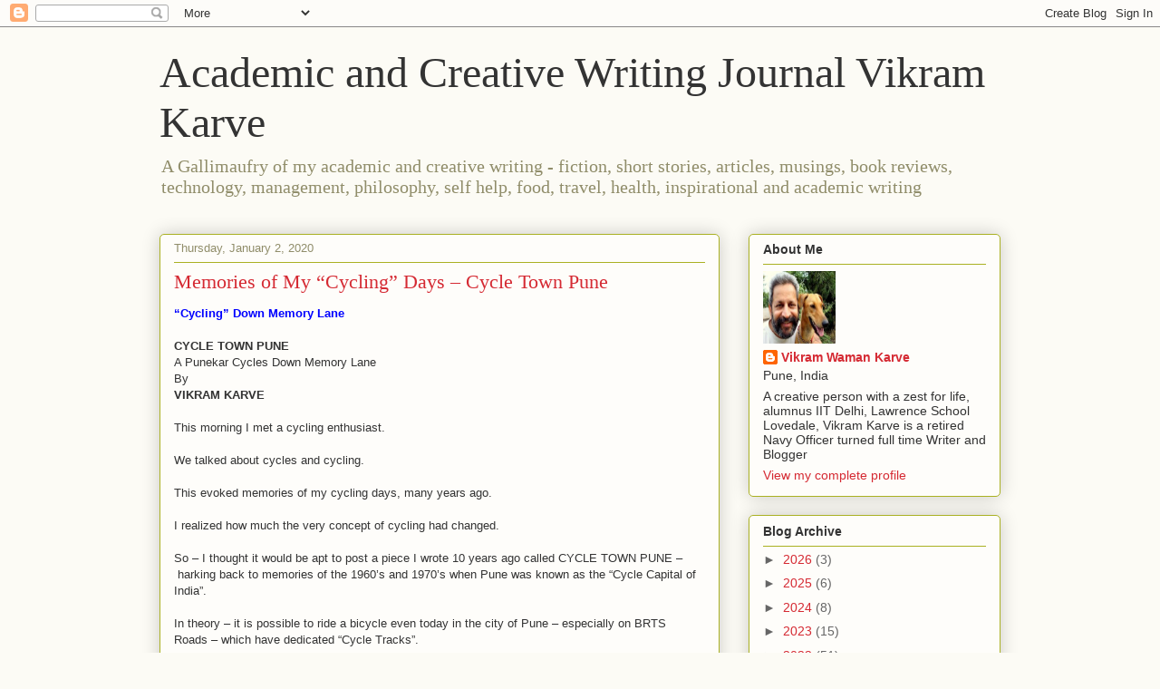

--- FILE ---
content_type: text/html; charset=UTF-8
request_url: https://karvediat.blogspot.com/2020/01/memories-of-my-cycling-days-cycle-town.html
body_size: 29626
content:
<!DOCTYPE html>
<html class='v2' dir='ltr' lang='en'>
<head>
<link href='https://www.blogger.com/static/v1/widgets/335934321-css_bundle_v2.css' rel='stylesheet' type='text/css'/>
<meta content='width=1100' name='viewport'/>
<meta content='text/html; charset=UTF-8' http-equiv='Content-Type'/>
<meta content='blogger' name='generator'/>
<link href='https://karvediat.blogspot.com/favicon.ico' rel='icon' type='image/x-icon'/>
<link href='http://karvediat.blogspot.com/2020/01/memories-of-my-cycling-days-cycle-town.html' rel='canonical'/>
<link rel="alternate" type="application/atom+xml" title="Academic and Creative Writing Journal Vikram Karve - Atom" href="https://karvediat.blogspot.com/feeds/posts/default" />
<link rel="alternate" type="application/rss+xml" title="Academic and Creative Writing Journal Vikram Karve - RSS" href="https://karvediat.blogspot.com/feeds/posts/default?alt=rss" />
<link rel="service.post" type="application/atom+xml" title="Academic and Creative Writing Journal Vikram Karve - Atom" href="https://www.blogger.com/feeds/4710313771389348282/posts/default" />

<link rel="alternate" type="application/atom+xml" title="Academic and Creative Writing Journal Vikram Karve - Atom" href="https://karvediat.blogspot.com/feeds/8278434784858996654/comments/default" />
<!--Can't find substitution for tag [blog.ieCssRetrofitLinks]-->
<link href='https://blogger.googleusercontent.com/img/b/R29vZ2xl/AVvXsEhBxlD50-oxmELq9U7otCayhXR-HnsfMEuOR8qr6LTjduRGnO2ZM2-H5-mY-H6XfW89zQk3HXY-iH_sotAdtOh6AToaiZKzmuUonBgXJCDXiin4s8LEdpIsnw6slFKIfZo5LLO9jo35Rwr7/s400/Vikram+Cycle+Bareilly+1968.jpg' rel='image_src'/>
<meta content='http://karvediat.blogspot.com/2020/01/memories-of-my-cycling-days-cycle-town.html' property='og:url'/>
<meta content='Memories of My “Cycling” Days – Cycle Town Pune ' property='og:title'/>
<meta content=' “Cycling” Down Memory Lane   CYCLE TOWN PUNE  A Punekar Cycles Down Memory Lane By VIKRAM KARVE This morning I met a cycling enthusiast.   ...' property='og:description'/>
<meta content='https://blogger.googleusercontent.com/img/b/R29vZ2xl/AVvXsEhBxlD50-oxmELq9U7otCayhXR-HnsfMEuOR8qr6LTjduRGnO2ZM2-H5-mY-H6XfW89zQk3HXY-iH_sotAdtOh6AToaiZKzmuUonBgXJCDXiin4s8LEdpIsnw6slFKIfZo5LLO9jo35Rwr7/w1200-h630-p-k-no-nu/Vikram+Cycle+Bareilly+1968.jpg' property='og:image'/>
<title>Academic and Creative Writing Journal Vikram Karve: Memories of My &#8220;Cycling&#8221; Days &#8211; Cycle Town Pune </title>
<style id='page-skin-1' type='text/css'><!--
/*
-----------------------------------------------
Blogger Template Style
Name:     Awesome Inc.
Designer: Tina Chen
URL:      tinachen.org
----------------------------------------------- */
/* Content
----------------------------------------------- */
body {
font: normal normal 13px Arial, Tahoma, Helvetica, FreeSans, sans-serif;
color: #333333;
background: #fcfbf5 none repeat scroll top left;
}
html body .content-outer {
min-width: 0;
max-width: 100%;
width: 100%;
}
a:link {
text-decoration: none;
color: #d52a33;
}
a:visited {
text-decoration: none;
color: #7d181e;
}
a:hover {
text-decoration: underline;
color: #d52a33;
}
.body-fauxcolumn-outer .cap-top {
position: absolute;
z-index: 1;
height: 276px;
width: 100%;
background: transparent none repeat-x scroll top left;
_background-image: none;
}
/* Columns
----------------------------------------------- */
.content-inner {
padding: 0;
}
.header-inner .section {
margin: 0 16px;
}
.tabs-inner .section {
margin: 0 16px;
}
.main-inner {
padding-top: 30px;
}
.main-inner .column-center-inner,
.main-inner .column-left-inner,
.main-inner .column-right-inner {
padding: 0 5px;
}
*+html body .main-inner .column-center-inner {
margin-top: -30px;
}
#layout .main-inner .column-center-inner {
margin-top: 0;
}
/* Header
----------------------------------------------- */
.header-outer {
margin: 0 0 0 0;
background: transparent none repeat scroll 0 0;
}
.Header h1 {
font: normal normal 48px Georgia, Utopia, 'Palatino Linotype', Palatino, serif;
color: #333333;
text-shadow: 0 0 -1px #000000;
}
.Header h1 a {
color: #333333;
}
.Header .description {
font: normal normal 20px Georgia, Utopia, 'Palatino Linotype', Palatino, serif;
color: #908d6a;
}
.header-inner .Header .titlewrapper,
.header-inner .Header .descriptionwrapper {
padding-left: 0;
padding-right: 0;
margin-bottom: 0;
}
.header-inner .Header .titlewrapper {
padding-top: 22px;
}
/* Tabs
----------------------------------------------- */
.tabs-outer {
overflow: hidden;
position: relative;
background: #b3ca88 url(//www.blogblog.com/1kt/awesomeinc/tabs_gradient_light.png) repeat scroll 0 0;
}
#layout .tabs-outer {
overflow: visible;
}
.tabs-cap-top, .tabs-cap-bottom {
position: absolute;
width: 100%;
border-top: 1px solid #908d6a;
}
.tabs-cap-bottom {
bottom: 0;
}
.tabs-inner .widget li a {
display: inline-block;
margin: 0;
padding: .6em 1.5em;
font: normal normal 13px Arial, Tahoma, Helvetica, FreeSans, sans-serif;
color: #333333;
border-top: 1px solid #908d6a;
border-bottom: 1px solid #908d6a;
border-left: 1px solid #908d6a;
height: 16px;
line-height: 16px;
}
.tabs-inner .widget li:last-child a {
border-right: 1px solid #908d6a;
}
.tabs-inner .widget li.selected a, .tabs-inner .widget li a:hover {
background: #63704b url(//www.blogblog.com/1kt/awesomeinc/tabs_gradient_light.png) repeat-x scroll 0 -100px;
color: #ffffff;
}
/* Headings
----------------------------------------------- */
h2 {
font: normal bold 14px Arial, Tahoma, Helvetica, FreeSans, sans-serif;
color: #333333;
}
/* Widgets
----------------------------------------------- */
.main-inner .section {
margin: 0 27px;
padding: 0;
}
.main-inner .column-left-outer,
.main-inner .column-right-outer {
margin-top: 0;
}
#layout .main-inner .column-left-outer,
#layout .main-inner .column-right-outer {
margin-top: 0;
}
.main-inner .column-left-inner,
.main-inner .column-right-inner {
background: transparent none repeat 0 0;
-moz-box-shadow: 0 0 0 rgba(0, 0, 0, .2);
-webkit-box-shadow: 0 0 0 rgba(0, 0, 0, .2);
-goog-ms-box-shadow: 0 0 0 rgba(0, 0, 0, .2);
box-shadow: 0 0 0 rgba(0, 0, 0, .2);
-moz-border-radius: 5px;
-webkit-border-radius: 5px;
-goog-ms-border-radius: 5px;
border-radius: 5px;
}
#layout .main-inner .column-left-inner,
#layout .main-inner .column-right-inner {
margin-top: 0;
}
.sidebar .widget {
font: normal normal 14px Arial, Tahoma, Helvetica, FreeSans, sans-serif;
color: #333333;
}
.sidebar .widget a:link {
color: #d52a33;
}
.sidebar .widget a:visited {
color: #7d181e;
}
.sidebar .widget a:hover {
color: #d52a33;
}
.sidebar .widget h2 {
text-shadow: 0 0 -1px #000000;
}
.main-inner .widget {
background-color: #fefdfa;
border: 1px solid #aab123;
padding: 0 15px 15px;
margin: 20px -16px;
-moz-box-shadow: 0 0 20px rgba(0, 0, 0, .2);
-webkit-box-shadow: 0 0 20px rgba(0, 0, 0, .2);
-goog-ms-box-shadow: 0 0 20px rgba(0, 0, 0, .2);
box-shadow: 0 0 20px rgba(0, 0, 0, .2);
-moz-border-radius: 5px;
-webkit-border-radius: 5px;
-goog-ms-border-radius: 5px;
border-radius: 5px;
}
.main-inner .widget h2 {
margin: 0 -0;
padding: .6em 0 .5em;
border-bottom: 1px solid transparent;
}
.footer-inner .widget h2 {
padding: 0 0 .4em;
border-bottom: 1px solid transparent;
}
.main-inner .widget h2 + div, .footer-inner .widget h2 + div {
border-top: 1px solid #aab123;
padding-top: 8px;
}
.main-inner .widget .widget-content {
margin: 0 -0;
padding: 7px 0 0;
}
.main-inner .widget ul, .main-inner .widget #ArchiveList ul.flat {
margin: -8px -15px 0;
padding: 0;
list-style: none;
}
.main-inner .widget #ArchiveList {
margin: -8px 0 0;
}
.main-inner .widget ul li, .main-inner .widget #ArchiveList ul.flat li {
padding: .5em 15px;
text-indent: 0;
color: #666666;
border-top: 0 solid #aab123;
border-bottom: 1px solid transparent;
}
.main-inner .widget #ArchiveList ul li {
padding-top: .25em;
padding-bottom: .25em;
}
.main-inner .widget ul li:first-child, .main-inner .widget #ArchiveList ul.flat li:first-child {
border-top: none;
}
.main-inner .widget ul li:last-child, .main-inner .widget #ArchiveList ul.flat li:last-child {
border-bottom: none;
}
.post-body {
position: relative;
}
.main-inner .widget .post-body ul {
padding: 0 2.5em;
margin: .5em 0;
list-style: disc;
}
.main-inner .widget .post-body ul li {
padding: 0.25em 0;
margin-bottom: .25em;
color: #333333;
border: none;
}
.footer-inner .widget ul {
padding: 0;
list-style: none;
}
.widget .zippy {
color: #666666;
}
/* Posts
----------------------------------------------- */
body .main-inner .Blog {
padding: 0;
margin-bottom: 1em;
background-color: transparent;
border: none;
-moz-box-shadow: 0 0 0 rgba(0, 0, 0, 0);
-webkit-box-shadow: 0 0 0 rgba(0, 0, 0, 0);
-goog-ms-box-shadow: 0 0 0 rgba(0, 0, 0, 0);
box-shadow: 0 0 0 rgba(0, 0, 0, 0);
}
.main-inner .section:last-child .Blog:last-child {
padding: 0;
margin-bottom: 1em;
}
.main-inner .widget h2.date-header {
margin: 0 -15px 1px;
padding: 0 0 0 0;
font: normal normal 13px Arial, Tahoma, Helvetica, FreeSans, sans-serif;
color: #908d6a;
background: transparent none no-repeat scroll top left;
border-top: 0 solid #aab123;
border-bottom: 1px solid transparent;
-moz-border-radius-topleft: 0;
-moz-border-radius-topright: 0;
-webkit-border-top-left-radius: 0;
-webkit-border-top-right-radius: 0;
border-top-left-radius: 0;
border-top-right-radius: 0;
position: static;
bottom: 100%;
right: 15px;
text-shadow: 0 0 -1px #000000;
}
.main-inner .widget h2.date-header span {
font: normal normal 13px Arial, Tahoma, Helvetica, FreeSans, sans-serif;
display: block;
padding: .5em 15px;
border-left: 0 solid #aab123;
border-right: 0 solid #aab123;
}
.date-outer {
position: relative;
margin: 30px 0 20px;
padding: 0 15px;
background-color: #fefdfa;
border: 1px solid #aab123;
-moz-box-shadow: 0 0 20px rgba(0, 0, 0, .2);
-webkit-box-shadow: 0 0 20px rgba(0, 0, 0, .2);
-goog-ms-box-shadow: 0 0 20px rgba(0, 0, 0, .2);
box-shadow: 0 0 20px rgba(0, 0, 0, .2);
-moz-border-radius: 5px;
-webkit-border-radius: 5px;
-goog-ms-border-radius: 5px;
border-radius: 5px;
}
.date-outer:first-child {
margin-top: 0;
}
.date-outer:last-child {
margin-bottom: 20px;
-moz-border-radius-bottomleft: 5px;
-moz-border-radius-bottomright: 5px;
-webkit-border-bottom-left-radius: 5px;
-webkit-border-bottom-right-radius: 5px;
-goog-ms-border-bottom-left-radius: 5px;
-goog-ms-border-bottom-right-radius: 5px;
border-bottom-left-radius: 5px;
border-bottom-right-radius: 5px;
}
.date-posts {
margin: 0 -0;
padding: 0 0;
clear: both;
}
.post-outer, .inline-ad {
border-top: 1px solid #aab123;
margin: 0 -0;
padding: 15px 0;
}
.post-outer {
padding-bottom: 10px;
}
.post-outer:first-child {
padding-top: 0;
border-top: none;
}
.post-outer:last-child, .inline-ad:last-child {
border-bottom: none;
}
.post-body {
position: relative;
}
.post-body img {
padding: 8px;
background: #ffffff;
border: 1px solid #cccccc;
-moz-box-shadow: 0 0 20px rgba(0, 0, 0, .2);
-webkit-box-shadow: 0 0 20px rgba(0, 0, 0, .2);
box-shadow: 0 0 20px rgba(0, 0, 0, .2);
-moz-border-radius: 5px;
-webkit-border-radius: 5px;
border-radius: 5px;
}
h3.post-title, h4 {
font: normal normal 22px Georgia, Utopia, 'Palatino Linotype', Palatino, serif;
color: #d52a33;
}
h3.post-title a {
font: normal normal 22px Georgia, Utopia, 'Palatino Linotype', Palatino, serif;
color: #d52a33;
}
h3.post-title a:hover {
color: #d52a33;
text-decoration: underline;
}
.post-header {
margin: 0 0 1em;
}
.post-body {
line-height: 1.4;
}
.post-outer h2 {
color: #333333;
}
.post-footer {
margin: 1.5em 0 0;
}
#blog-pager {
padding: 15px;
font-size: 120%;
background-color: #fefdfa;
border: 1px solid #aab123;
-moz-box-shadow: 0 0 20px rgba(0, 0, 0, .2);
-webkit-box-shadow: 0 0 20px rgba(0, 0, 0, .2);
-goog-ms-box-shadow: 0 0 20px rgba(0, 0, 0, .2);
box-shadow: 0 0 20px rgba(0, 0, 0, .2);
-moz-border-radius: 5px;
-webkit-border-radius: 5px;
-goog-ms-border-radius: 5px;
border-radius: 5px;
-moz-border-radius-topleft: 5px;
-moz-border-radius-topright: 5px;
-webkit-border-top-left-radius: 5px;
-webkit-border-top-right-radius: 5px;
-goog-ms-border-top-left-radius: 5px;
-goog-ms-border-top-right-radius: 5px;
border-top-left-radius: 5px;
border-top-right-radius-topright: 5px;
margin-top: 1em;
}
.blog-feeds, .post-feeds {
margin: 1em 0;
text-align: center;
color: #333333;
}
.blog-feeds a, .post-feeds a {
color: #d52a33;
}
.blog-feeds a:visited, .post-feeds a:visited {
color: #7d181e;
}
.blog-feeds a:hover, .post-feeds a:hover {
color: #d52a33;
}
.post-outer .comments {
margin-top: 2em;
}
/* Comments
----------------------------------------------- */
.comments .comments-content .icon.blog-author {
background-repeat: no-repeat;
background-image: url([data-uri]);
}
.comments .comments-content .loadmore a {
border-top: 1px solid #908d6a;
border-bottom: 1px solid #908d6a;
}
.comments .continue {
border-top: 2px solid #908d6a;
}
/* Footer
----------------------------------------------- */
.footer-outer {
margin: -20px 0 -1px;
padding: 20px 0 0;
color: #333333;
overflow: hidden;
}
.footer-fauxborder-left {
border-top: 1px solid #aab123;
background: #fefdfa none repeat scroll 0 0;
-moz-box-shadow: 0 0 20px rgba(0, 0, 0, .2);
-webkit-box-shadow: 0 0 20px rgba(0, 0, 0, .2);
-goog-ms-box-shadow: 0 0 20px rgba(0, 0, 0, .2);
box-shadow: 0 0 20px rgba(0, 0, 0, .2);
margin: 0 -20px;
}
/* Mobile
----------------------------------------------- */
body.mobile {
background-size: auto;
}
.mobile .body-fauxcolumn-outer {
background: transparent none repeat scroll top left;
}
*+html body.mobile .main-inner .column-center-inner {
margin-top: 0;
}
.mobile .main-inner .widget {
padding: 0 0 15px;
}
.mobile .main-inner .widget h2 + div,
.mobile .footer-inner .widget h2 + div {
border-top: none;
padding-top: 0;
}
.mobile .footer-inner .widget h2 {
padding: 0.5em 0;
border-bottom: none;
}
.mobile .main-inner .widget .widget-content {
margin: 0;
padding: 7px 0 0;
}
.mobile .main-inner .widget ul,
.mobile .main-inner .widget #ArchiveList ul.flat {
margin: 0 -15px 0;
}
.mobile .main-inner .widget h2.date-header {
right: 0;
}
.mobile .date-header span {
padding: 0.4em 0;
}
.mobile .date-outer:first-child {
margin-bottom: 0;
border: 1px solid #aab123;
-moz-border-radius-topleft: 5px;
-moz-border-radius-topright: 5px;
-webkit-border-top-left-radius: 5px;
-webkit-border-top-right-radius: 5px;
-goog-ms-border-top-left-radius: 5px;
-goog-ms-border-top-right-radius: 5px;
border-top-left-radius: 5px;
border-top-right-radius: 5px;
}
.mobile .date-outer {
border-color: #aab123;
border-width: 0 1px 1px;
}
.mobile .date-outer:last-child {
margin-bottom: 0;
}
.mobile .main-inner {
padding: 0;
}
.mobile .header-inner .section {
margin: 0;
}
.mobile .post-outer, .mobile .inline-ad {
padding: 5px 0;
}
.mobile .tabs-inner .section {
margin: 0 10px;
}
.mobile .main-inner .widget h2 {
margin: 0;
padding: 0;
}
.mobile .main-inner .widget h2.date-header span {
padding: 0;
}
.mobile .main-inner .widget .widget-content {
margin: 0;
padding: 7px 0 0;
}
.mobile #blog-pager {
border: 1px solid transparent;
background: #fefdfa none repeat scroll 0 0;
}
.mobile .main-inner .column-left-inner,
.mobile .main-inner .column-right-inner {
background: transparent none repeat 0 0;
-moz-box-shadow: none;
-webkit-box-shadow: none;
-goog-ms-box-shadow: none;
box-shadow: none;
}
.mobile .date-posts {
margin: 0;
padding: 0;
}
.mobile .footer-fauxborder-left {
margin: 0;
border-top: inherit;
}
.mobile .main-inner .section:last-child .Blog:last-child {
margin-bottom: 0;
}
.mobile-index-contents {
color: #333333;
}
.mobile .mobile-link-button {
background: #d52a33 url(//www.blogblog.com/1kt/awesomeinc/tabs_gradient_light.png) repeat scroll 0 0;
}
.mobile-link-button a:link, .mobile-link-button a:visited {
color: #ffffff;
}
.mobile .tabs-inner .PageList .widget-content {
background: transparent;
border-top: 1px solid;
border-color: #908d6a;
color: #333333;
}
.mobile .tabs-inner .PageList .widget-content .pagelist-arrow {
border-left: 1px solid #908d6a;
}

--></style>
<style id='template-skin-1' type='text/css'><!--
body {
min-width: 960px;
}
.content-outer, .content-fauxcolumn-outer, .region-inner {
min-width: 960px;
max-width: 960px;
_width: 960px;
}
.main-inner .columns {
padding-left: 0;
padding-right: 310px;
}
.main-inner .fauxcolumn-center-outer {
left: 0;
right: 310px;
/* IE6 does not respect left and right together */
_width: expression(this.parentNode.offsetWidth -
parseInt("0") -
parseInt("310px") + 'px');
}
.main-inner .fauxcolumn-left-outer {
width: 0;
}
.main-inner .fauxcolumn-right-outer {
width: 310px;
}
.main-inner .column-left-outer {
width: 0;
right: 100%;
margin-left: -0;
}
.main-inner .column-right-outer {
width: 310px;
margin-right: -310px;
}
#layout {
min-width: 0;
}
#layout .content-outer {
min-width: 0;
width: 800px;
}
#layout .region-inner {
min-width: 0;
width: auto;
}
body#layout div.add_widget {
padding: 8px;
}
body#layout div.add_widget a {
margin-left: 32px;
}
--></style>
<link href='https://www.blogger.com/dyn-css/authorization.css?targetBlogID=4710313771389348282&amp;zx=10eb12c1-89b4-4e58-a3d4-3393692e4c65' media='none' onload='if(media!=&#39;all&#39;)media=&#39;all&#39;' rel='stylesheet'/><noscript><link href='https://www.blogger.com/dyn-css/authorization.css?targetBlogID=4710313771389348282&amp;zx=10eb12c1-89b4-4e58-a3d4-3393692e4c65' rel='stylesheet'/></noscript>
<meta name='google-adsense-platform-account' content='ca-host-pub-1556223355139109'/>
<meta name='google-adsense-platform-domain' content='blogspot.com'/>

</head>
<body class='loading variant-renewable'>
<div class='navbar section' id='navbar' name='Navbar'><div class='widget Navbar' data-version='1' id='Navbar1'><script type="text/javascript">
    function setAttributeOnload(object, attribute, val) {
      if(window.addEventListener) {
        window.addEventListener('load',
          function(){ object[attribute] = val; }, false);
      } else {
        window.attachEvent('onload', function(){ object[attribute] = val; });
      }
    }
  </script>
<div id="navbar-iframe-container"></div>
<script type="text/javascript" src="https://apis.google.com/js/platform.js"></script>
<script type="text/javascript">
      gapi.load("gapi.iframes:gapi.iframes.style.bubble", function() {
        if (gapi.iframes && gapi.iframes.getContext) {
          gapi.iframes.getContext().openChild({
              url: 'https://www.blogger.com/navbar/4710313771389348282?po\x3d8278434784858996654\x26origin\x3dhttps://karvediat.blogspot.com',
              where: document.getElementById("navbar-iframe-container"),
              id: "navbar-iframe"
          });
        }
      });
    </script><script type="text/javascript">
(function() {
var script = document.createElement('script');
script.type = 'text/javascript';
script.src = '//pagead2.googlesyndication.com/pagead/js/google_top_exp.js';
var head = document.getElementsByTagName('head')[0];
if (head) {
head.appendChild(script);
}})();
</script>
</div></div>
<div class='body-fauxcolumns'>
<div class='fauxcolumn-outer body-fauxcolumn-outer'>
<div class='cap-top'>
<div class='cap-left'></div>
<div class='cap-right'></div>
</div>
<div class='fauxborder-left'>
<div class='fauxborder-right'></div>
<div class='fauxcolumn-inner'>
</div>
</div>
<div class='cap-bottom'>
<div class='cap-left'></div>
<div class='cap-right'></div>
</div>
</div>
</div>
<div class='content'>
<div class='content-fauxcolumns'>
<div class='fauxcolumn-outer content-fauxcolumn-outer'>
<div class='cap-top'>
<div class='cap-left'></div>
<div class='cap-right'></div>
</div>
<div class='fauxborder-left'>
<div class='fauxborder-right'></div>
<div class='fauxcolumn-inner'>
</div>
</div>
<div class='cap-bottom'>
<div class='cap-left'></div>
<div class='cap-right'></div>
</div>
</div>
</div>
<div class='content-outer'>
<div class='content-cap-top cap-top'>
<div class='cap-left'></div>
<div class='cap-right'></div>
</div>
<div class='fauxborder-left content-fauxborder-left'>
<div class='fauxborder-right content-fauxborder-right'></div>
<div class='content-inner'>
<header>
<div class='header-outer'>
<div class='header-cap-top cap-top'>
<div class='cap-left'></div>
<div class='cap-right'></div>
</div>
<div class='fauxborder-left header-fauxborder-left'>
<div class='fauxborder-right header-fauxborder-right'></div>
<div class='region-inner header-inner'>
<div class='header section' id='header' name='Header'><div class='widget Header' data-version='1' id='Header1'>
<div id='header-inner'>
<div class='titlewrapper'>
<h1 class='title'>
<a href='https://karvediat.blogspot.com/'>
Academic and Creative Writing Journal Vikram Karve
</a>
</h1>
</div>
<div class='descriptionwrapper'>
<p class='description'><span>A Gallimaufry of my academic and creative writing - fiction, short stories, articles, musings, book reviews, technology, management, philosophy, self help, food, travel, health, inspirational and academic writing</span></p>
</div>
</div>
</div></div>
</div>
</div>
<div class='header-cap-bottom cap-bottom'>
<div class='cap-left'></div>
<div class='cap-right'></div>
</div>
</div>
</header>
<div class='tabs-outer'>
<div class='tabs-cap-top cap-top'>
<div class='cap-left'></div>
<div class='cap-right'></div>
</div>
<div class='fauxborder-left tabs-fauxborder-left'>
<div class='fauxborder-right tabs-fauxborder-right'></div>
<div class='region-inner tabs-inner'>
<div class='tabs no-items section' id='crosscol' name='Cross-Column'></div>
<div class='tabs no-items section' id='crosscol-overflow' name='Cross-Column 2'></div>
</div>
</div>
<div class='tabs-cap-bottom cap-bottom'>
<div class='cap-left'></div>
<div class='cap-right'></div>
</div>
</div>
<div class='main-outer'>
<div class='main-cap-top cap-top'>
<div class='cap-left'></div>
<div class='cap-right'></div>
</div>
<div class='fauxborder-left main-fauxborder-left'>
<div class='fauxborder-right main-fauxborder-right'></div>
<div class='region-inner main-inner'>
<div class='columns fauxcolumns'>
<div class='fauxcolumn-outer fauxcolumn-center-outer'>
<div class='cap-top'>
<div class='cap-left'></div>
<div class='cap-right'></div>
</div>
<div class='fauxborder-left'>
<div class='fauxborder-right'></div>
<div class='fauxcolumn-inner'>
</div>
</div>
<div class='cap-bottom'>
<div class='cap-left'></div>
<div class='cap-right'></div>
</div>
</div>
<div class='fauxcolumn-outer fauxcolumn-left-outer'>
<div class='cap-top'>
<div class='cap-left'></div>
<div class='cap-right'></div>
</div>
<div class='fauxborder-left'>
<div class='fauxborder-right'></div>
<div class='fauxcolumn-inner'>
</div>
</div>
<div class='cap-bottom'>
<div class='cap-left'></div>
<div class='cap-right'></div>
</div>
</div>
<div class='fauxcolumn-outer fauxcolumn-right-outer'>
<div class='cap-top'>
<div class='cap-left'></div>
<div class='cap-right'></div>
</div>
<div class='fauxborder-left'>
<div class='fauxborder-right'></div>
<div class='fauxcolumn-inner'>
</div>
</div>
<div class='cap-bottom'>
<div class='cap-left'></div>
<div class='cap-right'></div>
</div>
</div>
<!-- corrects IE6 width calculation -->
<div class='columns-inner'>
<div class='column-center-outer'>
<div class='column-center-inner'>
<div class='main section' id='main' name='Main'><div class='widget Blog' data-version='1' id='Blog1'>
<div class='blog-posts hfeed'>

          <div class="date-outer">
        
<h2 class='date-header'><span>Thursday, January 2, 2020</span></h2>

          <div class="date-posts">
        
<div class='post-outer'>
<div class='post hentry uncustomized-post-template' itemprop='blogPost' itemscope='itemscope' itemtype='http://schema.org/BlogPosting'>
<meta content='https://blogger.googleusercontent.com/img/b/R29vZ2xl/AVvXsEhBxlD50-oxmELq9U7otCayhXR-HnsfMEuOR8qr6LTjduRGnO2ZM2-H5-mY-H6XfW89zQk3HXY-iH_sotAdtOh6AToaiZKzmuUonBgXJCDXiin4s8LEdpIsnw6slFKIfZo5LLO9jo35Rwr7/s400/Vikram+Cycle+Bareilly+1968.jpg' itemprop='image_url'/>
<meta content='4710313771389348282' itemprop='blogId'/>
<meta content='8278434784858996654' itemprop='postId'/>
<a name='8278434784858996654'></a>
<h3 class='post-title entry-title' itemprop='name'>
Memories of My &#8220;Cycling&#8221; Days &#8211; Cycle Town Pune 
</h3>
<div class='post-header'>
<div class='post-header-line-1'></div>
</div>
<div class='post-body entry-content' id='post-body-8278434784858996654' itemprop='description articleBody'>
<div dir="ltr" style="text-align: left;" trbidi="on">
<span style="background-color: #fefdfa; font-family: Arial, Tahoma, Helvetica, FreeSans, sans-serif; line-height: 18.2px;"><span style="line-height: 18px; text-align: -webkit-auto;"><span style="font-family: Verdana, sans-serif;"><b><span style="color: blue;">&#8220;Cycling&#8221; Down Memory Lane</span>&nbsp;</b></span></span></span><br style="background-color: #fefdfa; font-family: Arial, Tahoma, Helvetica, FreeSans, sans-serif;" /><span style="background-color: #fefdfa; font-family: Arial, Tahoma, Helvetica, FreeSans, sans-serif; line-height: 18.2px;"><span style="line-height: 18px; text-align: -webkit-auto;"><span style="font-family: Verdana, sans-serif;"><b><br /></b></span></span></span><span style="background-color: #fefdfa; font-family: Arial, Tahoma, Helvetica, FreeSans, sans-serif;"></span><span style="background-color: #fefdfa; font-family: Arial, Tahoma, Helvetica, FreeSans, sans-serif; line-height: 18.2px;"><span style="font-family: Verdana, sans-serif; line-height: 18px; text-align: -webkit-auto;"><b>CYCLE TOWN PUNE&nbsp;</b></span><br style="line-height: 18.2px;" /><span style="font-family: Verdana, sans-serif; line-height: 18px; text-align: -webkit-auto;">A Punekar Cycles Down Memory Lane</span><br style="line-height: 18.2px;" /><span style="font-family: Verdana, sans-serif; line-height: 18px; text-align: -webkit-auto;">By</span><br style="line-height: 18.2px;" /><span style="font-family: Verdana, sans-serif; line-height: 18px; text-align: -webkit-auto;"><b>VIKRAM KARVE</b></span><br style="line-height: 18.2px;" /><span style="font-family: Verdana, sans-serif; line-height: 18px; text-align: -webkit-auto;"><br /></span><span style="font-family: Verdana, sans-serif;">This morning I met a cycling enthusiast.&nbsp;</span></span><br />
<span style="background-color: #fefdfa; font-family: Verdana, sans-serif;"><br /></span>
<span style="background-color: #fefdfa; font-family: Verdana, sans-serif;">We talked about cycles and cycling.&nbsp;</span><br />
<span style="background-color: #fefdfa; font-family: Verdana, sans-serif;"><br /></span>
<span style="background-color: #fefdfa; font-family: Verdana, sans-serif;">This evoked memories of my cycling days, many years ago.&nbsp;</span><br />
<span style="background-color: #fefdfa; font-family: Verdana, sans-serif;"><br /></span>
<span style="background-color: #fefdfa; font-family: Verdana, sans-serif;">I realized how much the very concept of cycling had changed.&nbsp;&nbsp;</span><br style="background-color: #fefdfa; font-family: Arial, Tahoma, Helvetica, FreeSans, sans-serif;" /><span style="background-color: #fefdfa; font-family: Arial, Tahoma, Helvetica, FreeSans, sans-serif; line-height: 18.2px;"><span style="font-family: Verdana, sans-serif;"><br /></span></span><span style="background-color: #fefdfa; font-family: Verdana, sans-serif;"><span style="line-height: 18.2px;"><span style="line-height: 18px; text-align: -webkit-auto;">So&nbsp;</span></span><span style="line-height: 18px;">&#8211;</span><span style="line-height: 18px;">&nbsp;I thought it would be apt to post a piece I wrote 10 years ago called CYCLE TOWN PUNE&nbsp;</span><span style="line-height: 18px;">&#8211;&nbsp;</span><span style="line-height: 18px;">harking back to memories of the 1960</span><span style="line-height: 18px;">&#8217;</span><span style="line-height: 18px;">s and 1970</span><span style="line-height: 18px;">&#8217;</span><span style="line-height: 18px;">s when Pune was known as the&nbsp;</span></span><span style="background-color: #fefdfa; font-family: Verdana, sans-serif;">&#8220;</span><span style="background-color: #fefdfa; font-family: Verdana, sans-serif;">Cycle Capital of India</span><span style="background-color: #fefdfa; font-family: Verdana, sans-serif;">&#8221;</span><span style="background-color: #fefdfa; font-family: Verdana, sans-serif;">.&nbsp;</span><br />
<span style="background-color: #fefdfa; font-family: Verdana, sans-serif;"><span style="line-height: 18px;"><br /></span><span style="line-height: 18.2px;"></span><span style="line-height: 18.2px;"><span style="line-height: 18px; text-align: -webkit-auto;">In theory&nbsp;</span><span style="line-height: 18px;">&#8211; it is possible to ride a bicycle even today in the city of Pune&nbsp;</span><span style="line-height: 18px;">&#8211; especially on BRTS Roads&nbsp;</span><span style="line-height: 18px;">&#8211; which have dedicated&nbsp;</span><span style="line-height: 18px;">&#8220;Cycle Tracks&#8221;.</span></span></span><br style="background-color: #fefdfa; font-family: Arial, Tahoma, Helvetica, FreeSans, sans-serif;" /><span style="background-color: #fefdfa; font-family: Verdana, sans-serif;"><span style="line-height: 18px;"><br /></span><span style="line-height: 18.2px;"></span><span style="line-height: 18.2px;"><span style="line-height: 18px;">But&nbsp;</span><span style="line-height: 18px;">&#8211; in practice&nbsp;</span><span style="line-height: 18px;">&#8211; it is not feasible to commute on cycles in Pune&nbsp;</span><span style="line-height: 18px;">&#8211; since the cycle tracks are encroached upon/damaged and are unfit for cycling <i>(even the pedestrian lanes are encroached and are unfit for walking)</i></span><span style="line-height: 18px;">.</span></span></span><br style="background-color: #fefdfa; font-family: Arial, Tahoma, Helvetica, FreeSans, sans-serif;" /><span style="background-color: #fefdfa;"><span style="font-family: Verdana, sans-serif; line-height: 18px;"><br /></span><span style="font-family: Verdana, sans-serif;"><span style="line-height: 18.2px; line-height: 18.2px;"></span></span><span style="line-height: 18.2px;"><span style="font-family: Verdana, sans-serif; line-height: 18px;">Of course&nbsp;</span><span style="line-height: 18px;"><span style="font-family: Verdana, sans-serif;">&#8211; cycling on roads had become dangerous due to the heavy, chaotic and indisciplined&nbsp;traffic.</span></span></span></span><br style="background-color: #fefdfa; font-family: Arial, Tahoma, Helvetica, FreeSans, sans-serif;" /><span style="background-color: #fefdfa; font-family: Verdana, sans-serif;"><span style="line-height: 18px;"><br /></span><span style="line-height: 18.2px;"></span><span style="line-height: 18.2px;"><span style="line-height: 18px;">But&nbsp;</span><span style="line-height: 18px;">&#8211; this was not so in the Pune of&nbsp;Yesteryear&nbsp;</span><span style="line-height: 18px;">&#8211; when&nbsp;</span><span style="line-height: 18px;">&#8211; the bicycle was the primary mode of transportation&nbsp;</span><span style="line-height: 18px;">&#8211;&nbsp;</span><span style="line-height: 18px;">and&nbsp;</span><span style="line-height: 18px;">&#8211; we enjoyed cycling all over&nbsp;</span><span style="line-height: 18px;">&#8211; and&nbsp;</span><span style="line-height: 18px;">&#8211;</span><span style="line-height: 18px;">&nbsp;Pune was indeed a&nbsp;</span><span style="line-height: 18px;">&#8220;Cycle Town&#8221;</span><span style="line-height: 18px;">.</span></span></span><br style="background-color: #fefdfa; font-family: Arial, Tahoma, Helvetica, FreeSans, sans-serif;" /><span style="background-color: #fefdfa; font-family: Verdana, sans-serif;"><span style="line-height: 18px;"><br /></span><span style="line-height: 18.2px;"></span><span style="line-height: 18px;">Let me share some memories of those carefree days of cycling.</span></span><br style="background-color: #fefdfa; font-family: Arial, Tahoma, Helvetica, FreeSans, sans-serif;" /><span style="background-color: #fefdfa; font-family: Verdana, sans-serif;"><span style="line-height: 18.2px;"><span style="line-height: 18.2px;"><span style="line-height: 17.9972px;"><br /></span></span><span style="line-height: 18.2px;"></span></span><span style="line-height: 18.2px;"></span></span><span style="background-color: #fefdfa; font-family: Arial, Tahoma, Helvetica, FreeSans, sans-serif;"></span><br />
<div class="MsoNormal" style="background-color: #fefdfa; font-family: Arial, Tahoma, Helvetica, FreeSans, sans-serif; line-height: 18.2px;">
<span style="font-family: Verdana, sans-serif;"><span style="line-height: 18px;">I am sure you will enjoy these reminiscences&nbsp;</span><span style="line-height: 18px;">&#8211;</span><span style="line-height: 18px; text-align: -webkit-auto;">&nbsp;and maybe&nbsp;</span><span style="line-height: 18px;">&#8211;</span><span style="text-align: -webkit-auto;"><span style="line-height: 18px;">&nbsp;this will tempt you to&nbsp; hark back to your good old days and&nbsp;memories&nbsp;of your hometown too.&nbsp;</span></span></span></div>
<div class="MsoNormal" style="background-color: #fefdfa; font-family: Arial, Tahoma, Helvetica, FreeSans, sans-serif; line-height: 18px;">
<span style="font-family: Verdana, sans-serif;"><br />Please do let me know if you liked this article and comment &#8211; I look forward to your feedback.<o:p></o:p></span></div>
<div class="MsoNormal" style="background-color: #fefdfa; font-family: Arial, Tahoma, Helvetica, FreeSans, sans-serif; line-height: 18px;">
<span style="font-family: Verdana, sans-serif;"><br /></span></div>
<div class="MsoNormal" style="background-color: #fefdfa; font-family: Arial, Tahoma, Helvetica, FreeSans, sans-serif; line-height: 18px;">
<span style="color: red;"><span style="font-family: Verdana, sans-serif;"><b>A PUNEKAR&nbsp;</b></span><b><span style="font-family: Verdana, sans-serif;">&#8220;</span><span style="font-family: Verdana, sans-serif;">CYCLES</span><span style="font-family: Verdana, sans-serif;">&#8221;</span></b><b style="font-family: Verdana, sans-serif;">&nbsp;DOWN MEMORY LANE</b></span></div>
<div class="MsoNormal" style="background-color: #fefdfa; font-family: Arial, Tahoma, Helvetica, FreeSans, sans-serif; line-height: 18px;">
<span style="font-family: Verdana, sans-serif;"><br /><b><span style="color: blue;"><st1:place w:st="on"><st1:placename w:st="on">CYCLE TOWN PUNE</st1:placename></st1:place>&nbsp;&#8211; A Memoir b<span style="text-align: -webkit-auto;">y&nbsp;</span><span style="text-align: -webkit-auto;">VIKRAM KARVE</span></span></b></span></div>
<div class="MsoNormal" style="background-color: #fefdfa; font-family: Arial, Tahoma, Helvetica, FreeSans, sans-serif; line-height: 18px;">
<span style="font-family: Verdana, sans-serif;"><br /></span></div>
<div class="MsoNormal" style="background-color: #fefdfa; font-family: Arial, Tahoma, Helvetica, FreeSans, sans-serif; line-height: 18px;">
<span style="font-family: Verdana, sans-serif;">When I was a small boy (in the 1960&#8217;s)&nbsp;&#8211;<span style="text-align: -webkit-auto;">&nbsp;and later in the 1970&#8217;s&nbsp;</span>&#8211;<span style="text-align: -webkit-auto;">&nbsp;we used to cycle all over Pune.&nbsp;</span></span></div>
<div class="MsoNormal" style="background-color: #fefdfa; font-family: Arial, Tahoma, Helvetica, FreeSans, sans-serif; line-height: 18px;">
<span style="font-family: Verdana, sans-serif;"><br /></span></div>
<div class="MsoNormal" style="background-color: #fefdfa; font-family: Arial, Tahoma, Helvetica, FreeSans, sans-serif; line-height: 18px;">
<span style="font-family: Verdana, sans-serif;">Pune was a&nbsp;</span><span style="font-family: Verdana, sans-serif;">&#8220;</span><span style="font-family: Verdana, sans-serif;">Cycle-Town</span><span style="font-family: Verdana, sans-serif;">&#8221;</span><span style="font-family: Verdana, sans-serif;">.</span></div>
<div class="MsoNormal" style="background-color: #fefdfa; font-family: Arial, Tahoma, Helvetica, FreeSans, sans-serif; line-height: 18px;">
<span style="font-family: Verdana, sans-serif;"><br /></span></div>
<div class="MsoNormal" style="background-color: #fefdfa; font-family: Arial, Tahoma, Helvetica, FreeSans, sans-serif; line-height: 18px;">
<span style="font-family: Verdana, sans-serif;">In the&nbsp;1960&#8217;s&nbsp;&#8211;<span style="text-align: -webkit-auto;">&nbsp;</span><span style="text-align: -webkit-auto;">Poona (<i>as Pune was called then</i>)&nbsp;</span><span style="text-align: -webkit-auto;">&#8211;</span><span style="text-align: -webkit-auto;">&nbsp;was known as the&nbsp;</span>&#8220;<span style="text-align: -webkit-auto;">Cycle Capital</span>&#8221;<span style="text-align: -webkit-auto;">&nbsp;of India&nbsp;</span><span style="text-align: -webkit-auto;">&#8211;</span><span style="text-align: -webkit-auto;">&nbsp;since Pune had the maximum number of cycles.</span></span></div>
<div class="MsoNormal" style="background-color: #fefdfa; font-family: Arial, Tahoma, Helvetica, FreeSans, sans-serif; line-height: 18px;">
<span style="font-family: Verdana, sans-serif;"><br /></span></div>
<div class="MsoNormal" style="background-color: #fefdfa; font-family: Arial, Tahoma, Helvetica, FreeSans, sans-serif; line-height: 18px;">
<span style="font-family: Verdana, sans-serif;">But&nbsp;&#8211;<span style="text-align: -webkit-auto;">&nbsp;with the advent and proliferation of scooters&nbsp;</span>&#8211;<span style="text-align: -webkit-auto;">&nbsp;this honour of&nbsp;</span><span style="background-color: transparent;">&#8220;</span><span style="background-color: transparent; text-align: -webkit-auto;">Cycle Capital</span><span style="background-color: transparent;">&#8221;&nbsp;</span><span style="text-align: -webkit-auto;">was taken over by&nbsp;</span><st1:city style="text-align: -webkit-auto;" w:st="on"><st1:place w:st="on">Delhi&nbsp;</st1:place></st1:city><span style="text-align: -webkit-auto;">&#8211;</span><span style="text-align: -webkit-auto;">&nbsp;and Pune became the&nbsp;</span><span style="text-align: -webkit-auto;">&#8220;</span><span style="text-align: -webkit-auto;">Scooter Capital</span><span style="text-align: -webkit-auto;">&#8221;</span><span style="text-align: -webkit-auto;">&nbsp;of India.</span></span></div>
<div class="MsoNormal" style="background-color: #fefdfa; font-family: Arial, Tahoma, Helvetica, FreeSans, sans-serif; line-height: 18px;">
<span style="font-family: Verdana, sans-serif;"><br /></span></div>
<div class="MsoNormal" style="background-color: #fefdfa; font-family: Arial, Tahoma, Helvetica, FreeSans, sans-serif; line-height: 18px;">
<span style="font-family: Verdana, sans-serif;">Let&#8217;s hark back to the 1960</span><span style="font-family: Verdana, sans-serif;">&#8217;</span><span style="font-family: Verdana, sans-serif;">s&nbsp;&#8211;</span><span style="font-family: Verdana, sans-serif; text-align: -webkit-auto;">&nbsp;and talk about&nbsp;</span><b><span style="font-family: Verdana, sans-serif;">&#8220;</span><span style="font-family: Verdana, sans-serif; text-align: -webkit-auto;">Cycle Town Pune</span><span style="font-family: Verdana, sans-serif;">&#8221;</span></b></div>
<div class="MsoNormal" style="background-color: #fefdfa; font-family: Arial, Tahoma, Helvetica, FreeSans, sans-serif; line-height: 18px;">
<span style="font-family: Verdana, sans-serif;"><br /></span></div>
<div class="MsoNormal" style="background-color: #fefdfa; font-family: Arial, Tahoma, Helvetica, FreeSans, sans-serif; line-height: 18px;">
<span style="font-family: Verdana, sans-serif;">Those days 90% of the vehicles on the roads were Bicycles.</span></div>
<div class="MsoNormal" style="background-color: #fefdfa; font-family: Arial, Tahoma, Helvetica, FreeSans, sans-serif; line-height: 18px;">
<span style="text-align: -webkit-auto;"><span style="font-family: Verdana, sans-serif;"><br /></span></span></div>
<div class="MsoNormal" style="background-color: #fefdfa; font-family: Arial, Tahoma, Helvetica, FreeSans, sans-serif; line-height: 18.2px;">
<span style="font-family: Verdana, sans-serif;"><span style="text-align: -webkit-auto;"><span style="line-height: 18px;">A few Scooters could be seen zipping by&nbsp;</span></span><span style="line-height: 18px;">&#8211;</span><span style="line-height: 18px; text-align: -webkit-auto;">&nbsp;and occasionally&nbsp;</span><span style="line-height: 18px;">&#8211;</span><span style="line-height: 18px; text-align: -webkit-auto;">&nbsp;an Ambassador or Fiat Car would appear on&nbsp;the roads.</span></span></div>
<div class="MsoNormal" style="background-color: #fefdfa; font-family: Arial, Tahoma, Helvetica, FreeSans, sans-serif; line-height: 18px;">
<span style="text-align: -webkit-auto;"><span style="font-family: Verdana, sans-serif;"><br /></span></span></div>
<div class="MsoNormal" style="background-color: #fefdfa; font-family: Arial, Tahoma, Helvetica, FreeSans, sans-serif; line-height: 18.2px;">
<span style="font-family: Verdana, sans-serif;"><span style="text-align: -webkit-auto;"><span style="line-height: 18px;">Auto-rickshaws were beginning to make their appearance&nbsp;</span></span><span style="line-height: 18px;">&#8211;</span><span style="line-height: 18.2px; text-align: -webkit-auto;"><span style="line-height: 18px;">&nbsp;and the PMT Bus was the second-most popular mode of&nbsp;</span></span><span style="line-height: 18.2px; text-align: -webkit-auto;"><span style="line-height: 17.9972px;">transportation</span></span><span style="line-height: 18.2px; text-align: -webkit-auto;"><span style="line-height: 18px;">&nbsp;after the bicycle.&nbsp;</span></span></span></div>
<div class="MsoNormal" style="background-color: #fefdfa; font-family: Arial, Tahoma, Helvetica, FreeSans, sans-serif; line-height: 18px;">
<span style="font-family: Verdana, sans-serif;"><br /></span></div>
<div class="MsoNormal" style="background-color: #fefdfa; font-family: Arial, Tahoma, Helvetica, FreeSans, sans-serif; line-height: 18px;">
<span style="font-family: Verdana, sans-serif;">If you do not believe me&nbsp;&#8211;<span style="text-align: -webkit-auto;">&nbsp;you just watch the scene from the iconic Hindi Movie Sangam (1964)&nbsp;</span>&#8211;<span style="text-align: -webkit-auto;">&nbsp;where Raj Kapoor can be seen merrily cycling down Jangli Maharaj (JM) Road Pune (then known as&nbsp;</span>&#8220;<span style="text-align: -webkit-auto;">80 Feet Road</span>&#8221;<span style="text-align: -webkit-auto;">&nbsp;&#8211; the widest road in Pune those days).</span></span></div>
<div class="MsoNormal" style="background-color: #fefdfa; font-family: Arial, Tahoma, Helvetica, FreeSans, sans-serif; line-height: 18px;">
<span style="font-family: Verdana, sans-serif;"><br /></span></div>
<div class="MsoNormal" style="background-color: #fefdfa; font-family: Arial, Tahoma, Helvetica, FreeSans, sans-serif; line-height: 18px;">
<span style="font-family: Verdana, sans-serif;">As I said&nbsp;&#8211;<span style="text-align: -webkit-auto;">&nbsp;in those days&nbsp;</span>&#8211;<span style="text-align: -webkit-auto;">&nbsp;Pune was a&nbsp;</span>&#8220;<span style="text-align: -webkit-auto;">cycle town</span>&#8221;<span style="text-align: -webkit-auto;">.&nbsp;</span></span></div>
<div class="MsoNormal" style="background-color: #fefdfa; font-family: Arial, Tahoma, Helvetica, FreeSans, sans-serif; line-height: 18px;">
<span style="font-family: Verdana, sans-serif;"><br /></span></div>
<div class="MsoNormal" style="background-color: #fefdfa; font-family: Arial, Tahoma, Helvetica, FreeSans, sans-serif; line-height: 18px;">
<span style="font-family: Verdana, sans-serif;">You just picked up your bicycle&nbsp;&#8211;<span style="text-align: -webkit-auto;">&nbsp;and you went wherever you wanted to.&nbsp;</span></span></div>
<div class="MsoNormal" style="background-color: #fefdfa; font-family: Arial, Tahoma, Helvetica, FreeSans, sans-serif; line-height: 18px;">
<span style="font-family: Verdana, sans-serif;"><br />Today&nbsp;&#8211;<span style="text-align: -webkit-auto;">&nbsp;I dare not try to cycle on the roads of Pune&nbsp;</span>&#8211;<span style="text-align: -webkit-auto;">&nbsp;unless I want to land up in a hospital with my bones broken&nbsp;</span>&#8211;<span style="text-align: -webkit-auto;">&nbsp;or worse still&nbsp;</span>&#8211;<span style="text-align: -webkit-auto;">&nbsp;in the morgue&nbsp;</span>&#8211;<span style="text-align: -webkit-auto;">&nbsp;with my body crushed to pulp.&nbsp;</span></span></div>
<div class="MsoNormal" style="background-color: #fefdfa; font-family: Arial, Tahoma, Helvetica, FreeSans, sans-serif; line-height: 18px;">
<span style="font-family: Verdana, sans-serif;"><br />There is just no place for the poor cyclist to cycle in the murderous traffic of Pune.&nbsp;</span></div>
<div class="MsoNormal" style="background-color: #fefdfa; font-family: Arial, Tahoma, Helvetica, FreeSans, sans-serif; line-height: 18px;">
<span style="font-family: Verdana, sans-serif;"><br /></span></div>
<div class="MsoNormal" style="background-color: #fefdfa; font-family: Arial, Tahoma, Helvetica, FreeSans, sans-serif; line-height: 18px;">
<span style="font-family: Verdana, sans-serif;">In fact&nbsp;&#8211;<span style="text-align: -webkit-auto;">&nbsp;in Pune&nbsp;</span>&#8211;&nbsp;<span style="text-align: -webkit-auto;">the only place you can cycle are on the cycle-lanes on those small stretches of the BRTS routes&nbsp;</span><span style="text-align: -webkit-auto;">&#8211;</span><span style="text-align: -webkit-auto;">&nbsp;which thankfully have still not been encroached upon (of course&nbsp;</span><span style="text-align: -webkit-auto;">&#8211;</span><span style="text-align: -webkit-auto;">&nbsp;even here&nbsp;</span><span style="text-align: -webkit-auto;">&#8211;</span><span style="text-align: -webkit-auto;">&nbsp;you risk being knocked down by a motorcyclist)&nbsp;</span><span style="text-align: -webkit-auto;">&#8211;</span><span style="text-align: -webkit-auto;">&nbsp;or you can pedal away on those obscure cycle-tracks which take you nowhere.</span></span></div>
<div class="MsoNormal" style="background-color: #fefdfa; font-family: Arial, Tahoma, Helvetica, FreeSans, sans-serif; line-height: 18px;">
<span style="text-align: -webkit-auto;"><span style="font-family: Verdana, sans-serif;"><br /></span></span></div>
<div class="MsoNormal" style="background-color: #fefdfa; font-family: Arial, Tahoma, Helvetica, FreeSans, sans-serif; line-height: 18px;">
<span style="font-family: Verdana, sans-serif;"><span style="font-weight: bold; text-align: -webkit-auto;">Those days&nbsp;</span><span style="font-weight: bold;">&#8211;</span><span style="font-weight: bold; text-align: -webkit-auto;">&nbsp;</span><span style="background-color: transparent; font-weight: bold;">in the 1960&#8217;s and&nbsp;</span><span style="font-weight: bold;">1970&#8217;s</span><span style="background-color: transparent; font-weight: bold; text-align: -webkit-auto;">&nbsp;</span><span style="background-color: transparent; font-weight: bold; text-align: -webkit-auto;">&#8211;</span><span style="background-color: transparent; font-weight: bold; text-align: -webkit-auto;">&nbsp;</span><span style="text-align: -webkit-auto;"><b>cycling was the primary means of transportation&nbsp;</b></span></span></div>
<div class="MsoNormal" style="background-color: #fefdfa; font-family: Arial, Tahoma, Helvetica, FreeSans, sans-serif; line-height: 18px;">
<span style="font-family: Verdana, sans-serif;"><span style="text-align: -webkit-auto;"><br /></span></span></div>
<div class="MsoNormal" style="background-color: #fefdfa; font-family: Arial, Tahoma, Helvetica, FreeSans, sans-serif; line-height: 18px;">
<span style="font-family: Verdana, sans-serif;"><span style="text-align: -webkit-auto;"><i>(I cycled a minimum of 20 kms everyday during my college days. This has given me strong legs and thighs)&nbsp;</i></span></span></div>
<div class="MsoNormal" style="background-color: #fefdfa; font-family: Arial, Tahoma, Helvetica, FreeSans, sans-serif; line-height: 18px;">
<span style="font-family: Verdana, sans-serif;"><br /></span></div>
<div class="MsoNormal" style="background-color: #fefdfa; font-family: Arial, Tahoma, Helvetica, FreeSans, sans-serif; line-height: 18px;">
<span style="font-family: Verdana, sans-serif;"><b>Nowadays&nbsp;&#8211;<span style="text-align: -webkit-auto;">&nbsp;for most young Punekars&nbsp;</span>&#8211;</b><span style="text-align: -webkit-auto;"><b>&nbsp;cycling is a hobby</b>&nbsp;</span><span style="background-color: transparent;">&#8211;</span><span style="text-align: -webkit-auto;">&nbsp;a sport&nbsp;</span><span style="background-color: transparent;">&#8211;</span><span style="text-align: -webkit-auto;">&nbsp;a recreation&nbsp;</span><span style="background-color: transparent;">&#8211;</span><span style="text-align: -webkit-auto;">&nbsp;a &#8220;passion&#8221;&nbsp;</span><span style="background-color: transparent;">&#8211; or&nbsp;</span><span style="background-color: transparent;">&#8211;&nbsp;</span><span style="text-align: -webkit-auto;">an &#8220;environment friendly&#8221; thing to do.</span></span></div>
<div class="MsoNormal" style="background-color: #fefdfa; font-family: Arial, Tahoma, Helvetica, FreeSans, sans-serif; line-height: 18px;">
<span style="text-align: -webkit-auto;"><span style="font-family: Verdana, sans-serif;"><br /></span></span></div>
<div class="MsoNormal" style="background-color: #fefdfa; font-family: Arial, Tahoma, Helvetica, FreeSans, sans-serif; line-height: 18px;">
<span style="font-family: Verdana, sans-serif;"><b><span style="text-align: -webkit-auto;">Those days&nbsp;</span>&#8211;<span style="text-align: -webkit-auto;">&nbsp;</span><span style="background-color: transparent;">in the 1960&#8217;s and&nbsp;</span>1970&#8217;s<span style="background-color: transparent; text-align: -webkit-auto;">&nbsp;</span><span style="background-color: transparent; text-align: -webkit-auto;">&#8211;</span><span style="background-color: transparent; text-align: -webkit-auto;">&nbsp;</span><span style="text-align: -webkit-auto;">cycling was the primary means of transportation</span></b><span style="text-align: -webkit-auto;">.&nbsp;</span></span></div>
<div class="MsoNormal" style="background-color: #fefdfa; font-family: Arial, Tahoma, Helvetica, FreeSans, sans-serif; line-height: 18px;">
<span style="font-family: Verdana, sans-serif;"><br />That&#8217;s why today you have all types of fancy bikes (which cost the roof)&nbsp;&#8211; and snobbish<span style="text-align: -webkit-auto;">&nbsp;people want to show off their cycles as &#8220;status symbols&#8221; whenever they get off their expensive limousines and take a rare bike ride wearing funny outfits and contraptions like gloves, helmets&nbsp;</span><i style="text-align: -webkit-auto;">et al</i><span style="text-align: -webkit-auto;">.</span></span></div>
<div class="MsoNormal" style="background-color: #fefdfa; font-family: Arial, Tahoma, Helvetica, FreeSans, sans-serif; line-height: 18px;">
<span style="font-family: Verdana, sans-serif;"><br /></span></div>
<div class="MsoNormal" style="background-color: #fefdfa; font-family: Arial, Tahoma, Helvetica, FreeSans, sans-serif; line-height: 18px;">
<span style="font-family: Verdana, sans-serif;">There are Terrain Bikes, Sports Bikes, BMX Bikes, Racing Bikes&nbsp;&#8211;<span style="text-align: -webkit-auto;">&nbsp;all sorts of hybrid combinations&nbsp;</span>&#8211;<span style="text-align: -webkit-auto;">&nbsp;which look good&nbsp;</span>&#8211;<span style="text-align: -webkit-auto;">&nbsp;but are most uncomfortable to ride.&nbsp;</span></span></div>
<div class="MsoNormal" style="background-color: #fefdfa; font-family: Arial, Tahoma, Helvetica, FreeSans, sans-serif; line-height: 18px;">
<span style="font-family: Verdana, sans-serif;"><br /></span></div>
<div class="MsoNormal" style="background-color: #fefdfa; font-family: Arial, Tahoma, Helvetica, FreeSans, sans-serif; line-height: 18px;">
<span style="font-family: Verdana, sans-serif;">Sometime ago&nbsp;&#8211;<span style="text-align: -webkit-auto;">&nbsp;I took a long ride on a youngster&#8217;s fancy Mountain Terrain Bike (MTB)&nbsp;</span></span></div>
<div class="MsoNormal" style="background-color: #fefdfa; font-family: Arial, Tahoma, Helvetica, FreeSans, sans-serif; line-height: 18px;">
<span style="font-family: Verdana, sans-serif;"><span style="text-align: -webkit-auto;"><br /></span></span></div>
<div class="MsoNormal" style="background-color: #fefdfa; font-family: Arial, Tahoma, Helvetica, FreeSans, sans-serif; line-height: 18px;">
<span style="font-family: Verdana, sans-serif;"><span style="text-align: -webkit-auto;">Since I was used to normal cycles (Roadsters)&nbsp;</span></span><span style="font-family: Verdana, sans-serif;">&#8211;&nbsp;</span><span style="font-family: Verdana, sans-serif;"><span style="text-align: -webkit-auto;">I found the MTB uncomfortable to ride.&nbsp;</span></span></div>
<div class="MsoNormal" style="background-color: #fefdfa; font-family: Arial, Tahoma, Helvetica, FreeSans, sans-serif; line-height: 18px;">
<span style="font-family: Verdana, sans-serif;"><span style="text-align: -webkit-auto;"><br /></span></span></div>
<div class="MsoNormal" style="background-color: #fefdfa; font-family: Arial, Tahoma, Helvetica, FreeSans, sans-serif; line-height: 18px;">
<span style="font-family: Verdana, sans-serif;"><span style="text-align: -webkit-auto;">And&nbsp;</span></span><span style="font-family: Verdana, sans-serif;">&#8211; after the ride&nbsp;</span><span style="font-family: Verdana, sans-serif;">&#8211;</span><span style="font-family: Verdana, sans-serif;"><span style="text-align: -webkit-auto;">I got such a pain in my&nbsp;</span></span><span style="font-family: Verdana, sans-serif;">&#8220;</span><span style="font-family: Verdana, sans-serif; text-align: -webkit-auto;">you-know-where</span><span style="font-family: Verdana, sans-serif;">&#8221;</span><span style="font-family: Verdana, sans-serif; text-align: -webkit-auto;">&nbsp;</span><span style="font-family: Verdana, sans-serif;">&#8211;&nbsp;</span><span style="font-family: Verdana, sans-serif; text-align: -webkit-auto;">that I thought I had got Hernia.</span></div>
<div class="MsoNormal" style="background-color: #fefdfa; font-family: Arial, Tahoma, Helvetica, FreeSans, sans-serif; line-height: 18px;">
<span style="font-family: Verdana, sans-serif;"><br /></span></div>
<div class="MsoNormal" style="background-color: #fefdfa; font-family: Arial, Tahoma, Helvetica, FreeSans, sans-serif; line-height: 18px;">
<span style="font-family: Verdana, sans-serif;"><b>In my younger days&nbsp;&#8211;<span style="text-align: -webkit-auto;">&nbsp;it was not&nbsp;</span>&#8220;S<span style="text-align: -webkit-auto;"><span style="text-align: -webkit-auto;">nob Appeal</span></span>&#8221;<span style="text-align: -webkit-auto;"><span style="text-align: -webkit-auto;">&nbsp;</span>&#8211;<span style="text-align: -webkit-auto;">&nbsp;but it was&nbsp;</span></span><span style="text-align: -webkit-auto;">&#8220;U</span><span style="text-align: -webkit-auto;"><span style="text-align: -webkit-auto;">tility Value</span></span>&#8221;<span style="text-align: -webkit-auto;">&nbsp;</span></b><span style="text-align: -webkit-auto;"><b>that governed the Design of Bicycles</b>.&nbsp;</span></span></div>
<div class="MsoNormal" style="background-color: #fefdfa; font-family: Arial, Tahoma, Helvetica, FreeSans, sans-serif; line-height: 18px;">
<span style="font-family: Verdana, sans-serif;"><br />The predominant cycle those days was the&nbsp;<b>&#8220;Roadster&#8221;</b>&nbsp;(in bicycle parlance).&nbsp;</span></div>
<div class="MsoNormal" style="background-color: #fefdfa; font-family: Arial, Tahoma, Helvetica, FreeSans, sans-serif; line-height: 18px;">
<span style="font-family: Verdana, sans-serif;"><br /></span></div>
<div class="MsoNormal" style="background-color: #fefdfa; font-family: Arial, Tahoma, Helvetica, FreeSans, sans-serif; line-height: 18px;">
<span style="font-family: Verdana, sans-serif;"><b>The Roadster was a utility bicycle designed for practical transportation&nbsp;<span style="background-color: transparent; text-align: -webkit-auto;">&#8211;</span></b><span style="text-align: -webkit-auto;"><b>&nbsp;unlike the fancy bikes of today which are primarily designed for recreation and for showing-off</b>.&nbsp;</span></span></div>
<div class="MsoNormal" style="background-color: #fefdfa; font-family: Arial, Tahoma, Helvetica, FreeSans, sans-serif; line-height: 18px;">
<span style="font-family: Verdana, sans-serif;"><br /></span></div>
<div class="MsoNormal" style="background-color: #fefdfa; font-family: Arial, Tahoma, Helvetica, FreeSans, sans-serif; line-height: 18.2px;">
<span style="font-family: Verdana, sans-serif;"><span style="line-height: 18px;">The&nbsp;</span><span style="line-height: 18px;">&#8220;</span><span style="text-align: -webkit-auto;"><span style="line-height: 18px;">Roadster</span></span><span style="line-height: 18px; text-align: -webkit-auto;">&#8221;</span><span style="text-align: -webkit-auto;"><span style="line-height: 18px;">&nbsp;Bicycle&nbsp;was designed for&nbsp;</span></span><span style="line-height: 18px; text-align: -webkit-auto;">&#8220;</span><span style="text-align: -webkit-auto;"><span style="line-height: 18px;">Occupational Commuting</span></span><span style="line-height: 18px; text-align: -webkit-auto;">&#8221;</span><span style="text-align: -webkit-auto;"><span style="line-height: 18px;">&nbsp;</span></span><span style="line-height: 18px; text-align: -webkit-auto;">&#8211;</span><span style="line-height: 18px; text-align: -webkit-auto;">&nbsp;and it was designed to give you a&nbsp;comfortable ride.&nbsp;</span></span></div>
<div class="MsoNormal" style="background-color: #fefdfa; font-family: Arial, Tahoma, Helvetica, FreeSans, sans-serif; line-height: 18.2px;">
<span style="font-family: Verdana, sans-serif;"><br /><span class="Apple-style-span" style="line-height: 18px;">As I said earlier&nbsp;</span><span style="line-height: 18px;">&#8211;</span><span style="line-height: 18px; text-align: -webkit-auto;">&nbsp;those days&nbsp;</span><span style="line-height: 18px;">&#8211;</span><span style="line-height: 18px; text-align: -webkit-auto;">&nbsp;you did not ride a bike to burn calories.</span></span></div>
<div class="MsoNormal" style="background-color: #fefdfa; font-family: Arial, Tahoma, Helvetica, FreeSans, sans-serif; line-height: 18px;">
<span style="font-family: Verdana, sans-serif;"><br /></span></div>
<div class="MsoNormal" style="background-color: #fefdfa; font-family: Arial, Tahoma, Helvetica, FreeSans, sans-serif; line-height: 18px;">
<span style="font-family: Verdana, sans-serif;">A cycle was the primary means of transportation&nbsp;&#8211;<span style="text-align: -webkit-auto;">&nbsp;and you commuted from one place to another on a cycle.&nbsp;</span></span></div>
<div class="MsoNormal" style="background-color: #fefdfa; font-family: Arial, Tahoma, Helvetica, FreeSans, sans-serif; line-height: 18px;">
<span style="font-family: Verdana, sans-serif;"><br /></span></div>
<div class="MsoNormal" style="background-color: #fefdfa; font-family: Arial, Tahoma, Helvetica, FreeSans, sans-serif; line-height: 18px;">
<span style="font-family: Verdana, sans-serif;">Of course&nbsp;&#8211;<span style="text-align: -webkit-auto;">&nbsp;fitness was a by-product.&nbsp;</span></span></div>
<div class="MsoNormal" style="background-color: #fefdfa; font-family: Arial, Tahoma, Helvetica, FreeSans, sans-serif; line-height: 18px;">
<span style="font-family: Verdana, sans-serif;"><br /></span></div>
<div class="MsoNormal" style="background-color: #fefdfa; font-family: Arial, Tahoma, Helvetica, FreeSans, sans-serif; line-height: 18px;">
<span style="font-family: Verdana, sans-serif;">I<span style="text-align: -webkit-auto;">n my college days&nbsp;</span></span><span style="font-family: Verdana, sans-serif;">&#8211;</span><span style="font-family: Verdana, sans-serif; text-align: -webkit-auto;">&nbsp;I used to cycle about 20 Kilometres every day&nbsp;</span><span style="font-family: Verdana, sans-serif;">&#8211;</span><span style="font-family: Verdana, sans-serif; text-align: -webkit-auto;">&nbsp;breathing fresh unpolluted air&nbsp;</span><span style="font-family: Verdana, sans-serif;">&#8211;&nbsp;</span><span style="font-family: Verdana, sans-serif; text-align: -webkit-auto;">and this was healthy exercise.&nbsp;</span></div>
<div class="MsoNormal" style="background-color: #fefdfa; font-family: Arial, Tahoma, Helvetica, FreeSans, sans-serif; line-height: 18px;">
<span style="font-family: Verdana, sans-serif;"><br /></span></div>
<div class="MsoNormal" style="background-color: #fefdfa; font-family: Arial, Tahoma, Helvetica, FreeSans, sans-serif; line-height: 18.2px;">
<span style="font-family: Verdana, sans-serif;"><span style="line-height: 18px;">We cycled in our normal clothes&nbsp;</span><span style="line-height: 18px;">&#8211;</span><span style="line-height: 18.2px; text-align: -webkit-auto;"><span style="line-height: 18px;">&nbsp;and not in &#8220;biking wear&#8221;&nbsp;</span></span><span style="line-height: 18px;">&#8211;&nbsp;</span><span style="line-height: 18.2px; text-align: -webkit-auto;"><span style="line-height: 18px;">and that&#8217;s why the Roadster Design Bicycle had proper&nbsp;</span></span><span style="line-height: 18.2px; text-align: -webkit-auto;"><span style="line-height: 17.9972px;">mudguards</span></span><span style="line-height: 18.2px; text-align: -webkit-auto;"><span style="line-height: 18px;">&nbsp;and chain guards to keep it clean.&nbsp;</span></span></span></div>
<div class="MsoNormal" style="background-color: #fefdfa; font-family: Arial, Tahoma, Helvetica, FreeSans, sans-serif; line-height: 18.2px;">
<span style="line-height: 18.2px; text-align: -webkit-auto;"><span style="line-height: 18px;"><span style="font-family: Verdana, sans-serif;"><br /></span></span></span></div>
<div class="MsoNormal" style="background-color: #fefdfa; font-family: Arial, Tahoma, Helvetica, FreeSans, sans-serif; line-height: 18.2px;">
<span style="font-family: Verdana, sans-serif;"><span style="line-height: 18.2px; text-align: -webkit-auto;"><span style="line-height: 18px;">In addition to comfort&nbsp;</span></span><span style="line-height: 18px;">&#8211;</span><span style="line-height: 18px; text-align: -webkit-auto;">&nbsp;the qualities we looked for in a cycle were sturdiness, durability and endurance.</span></span></div>
<div class="MsoNormal" style="background-color: #fefdfa; font-family: Arial, Tahoma, Helvetica, FreeSans, sans-serif; line-height: 18px;">
<span style="font-family: Verdana, sans-serif;"><br /></span></div>
<div class="MsoNormal" style="background-color: #fefdfa; font-family: Arial, Tahoma, Helvetica, FreeSans, sans-serif; line-height: 18px;">
<span style="font-family: Verdana, sans-serif;">A cycle was a permanent long term acquisition&nbsp;&#8211;<span style="text-align: -webkit-auto;">&nbsp;not a &#8220;use and throw&#8221; item.&nbsp;</span></span></div>
<div class="MsoNormal" style="background-color: #fefdfa; font-family: Arial, Tahoma, Helvetica, FreeSans, sans-serif; line-height: 18px;">
<span style="font-family: Verdana, sans-serif;"><br />Well&nbsp;&#8211;&nbsp;if you go to Bicycle Shop today&nbsp;&#8211;&nbsp;you may not find the humble&nbsp;&#8220;Roadster&#8221;&nbsp;displayed along with those fancy fashionable bikes.</span></div>
<div class="MsoNormal" style="background-color: #fefdfa; font-family: Arial, Tahoma, Helvetica, FreeSans, sans-serif; line-height: 18px;">
<span style="font-family: Verdana, sans-serif;"><br /></span></div>
<div class="MsoNormal" style="background-color: #fefdfa; font-family: Arial, Tahoma, Helvetica, FreeSans, sans-serif; line-height: 18px;">
<span style="font-family: Verdana, sans-serif;">In fact&nbsp;&#8211; there is a proliferation of</span><span class="Apple-style-span" style="font-family: Verdana, sans-serif; text-align: -webkit-auto;">&nbsp;</span><i style="text-align: -webkit-auto;"><b><span style="font-family: Georgia, &quot;Times New Roman&quot;, serif;">high-falutin</span></b></i><span class="Apple-style-span" style="font-family: Verdana, sans-serif; text-align: -webkit-auto;">&nbsp;Cycle Malls in Pune selling all sorts of fancy and expensive bicycles.</span></div>
<div class="MsoNormal" style="background-color: #fefdfa; font-family: Arial, Tahoma, Helvetica, FreeSans, sans-serif; line-height: 18px;">
<span style="font-family: Verdana, sans-serif;"><br /></span></div>
<div class="MsoNormal" style="background-color: #fefdfa; font-family: Arial, Tahoma, Helvetica, FreeSans, sans-serif; line-height: 18px;">
<span style="font-family: Verdana, sans-serif;">But if you look on the roads&nbsp;&#8211;<span style="text-align: -webkit-auto;">&nbsp;you will see that the redoubtable Roadster is still going strong.</span></span></div>
<div class="MsoNormal" style="background-color: #fefdfa; font-family: Arial, Tahoma, Helvetica, FreeSans, sans-serif; line-height: 18px;">
<span style="font-family: Verdana, sans-serif;"><br /></span></div>
<div class="MsoNormal" style="background-color: #fefdfa; font-family: Arial, Tahoma, Helvetica, FreeSans, sans-serif; line-height: 18px;">
<span style="font-family: Verdana, sans-serif;">And&nbsp;</span><span style="font-family: Verdana, sans-serif;">&#8211;&nbsp;</span><span style="font-family: Verdana, sans-serif;">if you care to go to the&nbsp;</span><i><b><span style="font-family: Georgia, &quot;Times New Roman&quot;, serif;">mofussil</span></b></i><b style="font-family: Verdana, sans-serif;">&nbsp;</b><span style="font-family: Verdana, sans-serif;">&#8211;&nbsp;</span><span style="font-family: Verdana, sans-serif; text-align: -webkit-auto;">you will see that this humble Roadster Cycle is still the predominant mode of transportation.&nbsp;</span></div>
<div class="MsoNormal" style="background-color: #fefdfa; font-family: Arial, Tahoma, Helvetica, FreeSans, sans-serif; line-height: 18px;">
<span style="font-family: Verdana, sans-serif;"><br /></span></div>
<div class="MsoNormal" style="background-color: #fefdfa; font-family: Arial, Tahoma, Helvetica, FreeSans, sans-serif; line-height: 18px;">
<span style="font-family: Verdana, sans-serif;">And&nbsp;&#8211; i<span style="text-align: -webkit-auto;">f you go to those good old cycle marts in Budhwar Peth in Pune&nbsp;</span>&#8211;<span style="text-align: -webkit-auto;">&nbsp;you will see that these unpretentious Roadster bikes are still selling in plenty.</span></span></div>
<div class="MsoNormal" style="background-color: #fefdfa; font-family: Arial, Tahoma, Helvetica, FreeSans, sans-serif; line-height: 18px;">
<span style="font-family: Verdana, sans-serif;"><br /></span></div>
<div class="MsoNormal" style="background-color: #fefdfa; font-family: Arial, Tahoma, Helvetica, FreeSans, sans-serif; line-height: 18px;">
<span style="font-family: Verdana, sans-serif;">When we were children&nbsp;&#8211; t<span style="text-align: -webkit-auto;">here were no &#8220;kiddie</span>&#8221;<span style="text-align: -webkit-auto;">&nbsp;or&nbsp;</span>&#8220;<span style="text-align: -webkit-auto;">children&#8217;s</span>&#8221;<span style="text-align: -webkit-auto;">&nbsp;bikes to pamper us.</span></span></div>
<div class="MsoNormal" style="background-color: #fefdfa; font-family: Arial, Tahoma, Helvetica, FreeSans, sans-serif; line-height: 18px;">
<span style="font-family: Verdana, sans-serif;"><br /></span></div>
<div class="MsoNormal" style="background-color: #fefdfa; font-family: Arial, Tahoma, Helvetica, FreeSans, sans-serif; line-height: 18px;">
<span style="font-family: Verdana, sans-serif;">We learnt how to cycle the hard way on the hardy Adult Roadster Bikes&nbsp;&#8211;<span style="text-align: -webkit-auto;">&nbsp;which entailed many falls and bruises&nbsp;</span>&#8211;<span style="text-align: -webkit-auto;">&nbsp;including one on my forehead&nbsp;</span>&#8211;<span style="text-align: -webkit-auto;">&nbsp;the scar of which is prominently visible even today.&nbsp;</span></span></div>
<div class="MsoNormal" style="background-color: #fefdfa; font-family: Arial, Tahoma, Helvetica, FreeSans, sans-serif; line-height: 18px;">
<span style="font-family: Verdana, sans-serif;"><br />I learnt how to cycle when I was 7 years old.&nbsp;</span></div>
<div class="MsoNormal" style="background-color: #fefdfa; font-family: Arial, Tahoma, Helvetica, FreeSans, sans-serif; line-height: 18px;">
<span style="font-family: Verdana, sans-serif;"><br /></span></div>
<div class="MsoNormal" style="background-color: #fefdfa; font-family: Arial, Tahoma, Helvetica, FreeSans, sans-serif; line-height: 18px;">
<span style="font-family: Verdana, sans-serif;">But &#8211;<span style="text-align: -webkit-auto;">&nbsp;I got my first cycle in 1968&nbsp;</span>&#8211;<span style="text-align: -webkit-auto;">&nbsp;on my 12</span><sup style="text-align: -webkit-auto;">th</sup><span style="text-align: -webkit-auto;">&nbsp;Birthday.&nbsp;</span></span></div>
<div class="MsoNormal" style="background-color: #fefdfa; font-family: Arial, Tahoma, Helvetica, FreeSans, sans-serif; line-height: 18px;">
<span style="font-family: Verdana, sans-serif;"><br /></span></div>
<div class="MsoNormal" style="background-color: #fefdfa; font-family: Arial, Tahoma, Helvetica, FreeSans, sans-serif; line-height: 18px;">
<span style="font-family: Verdana, sans-serif;">Until then&nbsp;&#8211;<span style="text-align: -webkit-auto;">&nbsp;I used to hire a bike on an hourly basis from one of the many &#8220;Cycle Marts&#8221; that adorned almost every street corner of Pune&nbsp;</span>&#8211;<span style="text-align: -webkit-auto;">&nbsp;or manage a ride my uncle&#8217;s cycle whenever he was not using it.</span></span></div>
<div class="MsoNormal" style="background-color: #fefdfa; font-family: Arial, Tahoma, Helvetica, FreeSans, sans-serif; line-height: 18px;">
<span style="font-family: Verdana, sans-serif;"><br /></span></div>
<div class="MsoNormal" style="background-color: #fefdfa; font-family: Arial, Tahoma, Helvetica, FreeSans, sans-serif; line-height: 18px;">
<span style="font-family: Verdana, sans-serif;">The moment it was announced that I would be getting a bike as a birthday gift&nbsp;&#8211;<span style="text-align: -webkit-auto;">&nbsp;I was very excited.</span></span></div>
<div class="MsoNormal" style="background-color: #fefdfa; font-family: Arial, Tahoma, Helvetica, FreeSans, sans-serif; line-height: 18px;">
<span style="font-family: Verdana, sans-serif;"><br /></span></div>
<div class="MsoNormal" style="background-color: #fefdfa; font-family: Arial, Tahoma, Helvetica, FreeSans, sans-serif; line-height: 18px;">
<span style="font-family: Verdana, sans-serif;">My friends and I started our market survey.<br /><br />Which cycle did I want...?<br /><br />There were so many brands to choose from.&nbsp;</span></div>
<div class="MsoNormal" style="background-color: #fefdfa; font-family: Arial, Tahoma, Helvetica, FreeSans, sans-serif; line-height: 18px;">
<span style="font-family: Verdana, sans-serif;"><br /></span></div>
<div class="MsoNormal" style="background-color: #fefdfa; font-family: Arial, Tahoma, Helvetica, FreeSans, sans-serif; line-height: 18px;">
<span style="font-family: Verdana, sans-serif;">At the top end was the matchless&nbsp;</span><st1:place style="font-family: Verdana, sans-serif;" w:st="on"><b>Humber</b>&nbsp;</st1:place><span style="font-family: Verdana, sans-serif;">&#8211;&nbsp;the prized&nbsp;</span><i style="text-align: -webkit-auto;"><b><span style="font-family: Georgia, &quot;Times New Roman&quot;, serif;">crème de la crème</span></b></i><span class="Apple-style-span" style="font-family: Verdana, sans-serif; text-align: -webkit-auto;">&nbsp;brand from Raleigh Cycles.&nbsp;</span></div>
<div class="MsoNormal" style="background-color: #fefdfa; font-family: Arial, Tahoma, Helvetica, FreeSans, sans-serif; line-height: 18px;">
<span style="font-family: Verdana, sans-serif;"><br /></span></div>
<div class="MsoNormal" style="background-color: #fefdfa; font-family: Arial, Tahoma, Helvetica, FreeSans, sans-serif; line-height: 18px;">
<span style="font-family: Verdana, sans-serif;">The&nbsp;<b>Humber Men&#8217;s Roadster</b>&nbsp;had a unique double-fork&nbsp;&#8211;<span style="text-align: -webkit-auto;">&nbsp;a duplex fork design which had two tubes for absorbing shocks better&nbsp;</span>&#8211;<span style="text-align: -webkit-auto;">&nbsp;and a frictionless chain for a smooth ride.</span></span></div>
<div class="MsoNormal" style="background-color: #fefdfa; font-family: Arial, Tahoma, Helvetica, FreeSans, sans-serif; line-height: 18px;">
<span style="font-family: Verdana, sans-serif;"><br /></span></div>
<div class="MsoNormal" style="background-color: #fefdfa; font-family: Arial, Tahoma, Helvetica, FreeSans, sans-serif; line-height: 18px;">
<span style="font-family: Verdana, sans-serif;">Owing to all these refinements&nbsp;&#8211;<span style="text-align: -webkit-auto;">&nbsp;the Humber Cycle gave you the ultimate in riding comfort.&nbsp;</span></span></div>
<div class="MsoNormal" style="background-color: #fefdfa; font-family: Arial, Tahoma, Helvetica, FreeSans, sans-serif; line-height: 18px;">
<span style="font-family: Verdana, sans-serif;"><br />Now my Dad had given me a budget of Rs. 200&nbsp;&#8211;&nbsp;and the&nbsp;<st1:place style="text-align: -webkit-auto;" w:st="on">Humber</st1:place><span class="Apple-style-span" style="text-align: -webkit-auto;">&nbsp;which cost around 400 bucks was out of the question&nbsp;</span>&#8211;<span style="text-align: -webkit-auto;">&nbsp;as were other premium brands of cycles like&nbsp;<b>Raleigh</b>,&nbsp;<b>Rudge</b>,&nbsp;<b>Buke&nbsp;</b>and&nbsp;<b>BSA</b>.&nbsp;</span></span></div>
<div class="MsoNormal" style="background-color: #fefdfa; font-family: Arial, Tahoma, Helvetica, FreeSans, sans-serif; line-height: 18px;">
<span style="font-family: Verdana, sans-serif;"><br />So&nbsp;</span><span style="font-family: Verdana, sans-serif;">&#8211;&nbsp;</span><span style="font-family: Verdana, sans-serif;">I had to choose from&nbsp;</span><b style="font-family: Verdana, sans-serif;">Hercules</b><span style="font-family: Verdana, sans-serif;">,&nbsp;</span><b style="font-family: Verdana, sans-serif;">Phillips</b><span style="font-family: Verdana, sans-serif;">,&nbsp;</span><b style="font-family: Verdana, sans-serif;">Hind Superb</b><span style="font-family: Verdana, sans-serif;">,&nbsp;</span><b style="font-family: Verdana, sans-serif;">Hero</b><span style="font-family: Verdana, sans-serif;">,&nbsp;</span><b style="font-family: Verdana, sans-serif;">Eastern Star</b><span style="font-family: Verdana, sans-serif;">,&nbsp;</span><st1:place style="font-family: Verdana, sans-serif;" w:st="on"><b>Avon</b></st1:place><span style="font-family: Verdana, sans-serif;">&nbsp;or&nbsp;</span><b style="font-family: Verdana, sans-serif;">Atlas&nbsp;</b><span style="font-family: Verdana, sans-serif;">&#8211; which were the popular bicycle brands those days</span><span style="font-family: Verdana, sans-serif; text-align: -webkit-auto;">.&nbsp;</span></div>
<div class="MsoNormal" style="background-color: #fefdfa; font-family: Arial, Tahoma, Helvetica, FreeSans, sans-serif; line-height: 18px;">
<span style="font-family: Verdana, sans-serif;"><br />At first&nbsp;&#8211;&nbsp;I wanted to buy a&nbsp;<b>Phillips</b>&nbsp;Cycle which looked very handsome.&nbsp;</span></div>
<div class="MsoNormal" style="background-color: #fefdfa; font-family: Arial, Tahoma, Helvetica, FreeSans, sans-serif; line-height: 18px;">
<span style="font-family: Verdana, sans-serif;"><br /></span></div>
<div class="MsoNormal" style="background-color: #fefdfa; font-family: Arial, Tahoma, Helvetica, FreeSans, sans-serif; line-height: 18px;">
<span style="font-family: Verdana, sans-serif;">Every&nbsp;<b>Phillips</b>&nbsp;Roadster bicycle had embossed on its badge its famous motto:&nbsp;</span></div>
<div class="MsoNormal" style="background-color: #fefdfa; color: #333333; font-family: Arial, Tahoma, Helvetica, FreeSans, sans-serif; line-height: 18px;">
<span style="font-family: Verdana, sans-serif;"><span style="text-align: -webkit-auto;"><b><br /></b></span></span></div>
<div class="MsoNormal" style="background-color: #fefdfa; font-family: Arial, Tahoma, Helvetica, FreeSans, sans-serif; line-height: 18px;">
<span style="font-family: Verdana, sans-serif;"><span style="text-align: -webkit-auto;"><b><span style="color: blue;">&#8220;Renowned the World Over&#8221;</span></b></span><i style="text-align: -webkit-auto;"><span style="color: blue;">.</span></i><span class="Apple-style-span" style="color: #333333; text-align: -webkit-auto;">&nbsp;</span></span></div>
<div class="MsoNormal" style="background-color: #fefdfa; font-family: Arial, Tahoma, Helvetica, FreeSans, sans-serif; line-height: 18px;">
<span style="font-family: Verdana, sans-serif;"><br />But&nbsp;</span><span style="font-family: Verdana, sans-serif;">&#8211;&nbsp;</span><span style="font-family: Verdana, sans-serif;">the cycle dealer insisted that I try the latest model of&nbsp;</span><b style="font-family: Verdana, sans-serif;">Atlas</b><span style="font-family: Verdana, sans-serif;">&nbsp;<i>(which he claimed was sturdy and comfortable&nbsp;&#8211;</i></span><i><span style="font-family: Verdana, sans-serif; text-align: -webkit-auto;">&nbsp;and it had the best bearings&nbsp;</span><span style="font-family: Verdana, sans-serif;">&#8211;</span></i><span style="font-family: Verdana, sans-serif; text-align: -webkit-auto;"><i>&nbsp;and the cycle was long lasting, economical and ideal for a student like me)</i>.</span></div>
<div class="MsoNormal" style="background-color: #fefdfa; font-family: Arial, Tahoma, Helvetica, FreeSans, sans-serif; line-height: 18px;">
<span style="font-family: Verdana, sans-serif;"><br /></span></div>
<div class="MsoNormal" style="background-color: #fefdfa; font-family: Arial, Tahoma, Helvetica, FreeSans, sans-serif; line-height: 18px;">
<span style="font-family: Verdana, sans-serif;">So I took a &#8220;test ride&#8221;&nbsp;&#8211;&nbsp;<span style="text-align: -webkit-auto;">and I acquired an&nbsp;<b>Atlas Cycle</b>&nbsp;for the princely sum of One Hundred and Eighty Rupees <i>(yes&nbsp;</i></span><i>&#8211;</i><span style="text-align: -webkit-auto;"><i>&nbsp;Rs. 180 only)</i>.</span></span></div>
<div class="MsoNormal" style="background-color: #fefdfa; font-family: Arial, Tahoma, Helvetica, FreeSans, sans-serif; line-height: 18px;">
<span style="font-family: Verdana, sans-serif;"><br />I fitted my bike with a dynamo and light (for night riding)&nbsp;&#8211;<span style="text-align: -webkit-auto;">&nbsp;a bell&nbsp;</span>&#8211;<span style="text-align: -webkit-auto;">&nbsp;a carrier&nbsp;</span>&#8211;<span style="text-align: -webkit-auto;">&nbsp;and a sleek stand&nbsp;</span>&#8211;<span style="text-align: -webkit-auto;">&nbsp;and a basket.</span></span></div>
<div class="MsoNormal" style="background-color: #fefdfa; font-family: Arial, Tahoma, Helvetica, FreeSans, sans-serif; line-height: 18px;">
<span style="text-align: -webkit-auto;"><span style="font-family: Verdana, sans-serif;"><br /></span></span></div>
<div class="MsoNormal" style="background-color: #fefdfa; font-family: Arial, Tahoma, Helvetica, FreeSans, sans-serif; line-height: 18px;">
<span style="font-family: Verdana, sans-serif;"><span style="text-align: -webkit-auto;">As I rode my brand new shining black Atlas cycle&nbsp;</span>&#8211;<span style="text-align: -webkit-auto;">&nbsp;I felt on top of the world.</span></span></div>
<div class="MsoNormal" style="background-color: #fefdfa; font-family: Arial, Tahoma, Helvetica, FreeSans, sans-serif; line-height: 18px;">
<span style="text-align: -webkit-auto;"><span style="font-family: Verdana, sans-serif;"><br /></span></span></div>
<div class="MsoNormal" style="background-color: #fefdfa; font-family: Arial, Tahoma, Helvetica, FreeSans, sans-serif; line-height: 18px;">
<span style="font-family: Verdana, sans-serif;"><span style="text-align: -webkit-auto;">Here is a picture of me and my large size 24</span>&#8221;<span style="text-align: -webkit-auto;">&nbsp;Atlas Cycle taken 52 years ago in 1968&nbsp;<i>(when I was barely 12 years old)</i></span></span></div>
<div class="MsoNormal" style="background-color: #fefdfa; color: #333333; font-family: Arial, Tahoma, Helvetica, FreeSans, sans-serif; font-size: 13px; line-height: 18px; text-align: -webkit-auto;">
<span style="font-family: verdana; text-align: -webkit-auto;"><br /></span></div>
<table align="center" cellpadding="0" cellspacing="0" class="tr-caption-container" style="background-color: #fefdfa; color: #333333; font-family: Arial, Tahoma, Helvetica, FreeSans, sans-serif; font-size: 13px; line-height: 18.2px; margin-left: auto; margin-right: auto; padding: 4px; position: relative; text-align: center;"><tbody>
<tr><td><a href="https://blogger.googleusercontent.com/img/b/R29vZ2xl/AVvXsEhBxlD50-oxmELq9U7otCayhXR-HnsfMEuOR8qr6LTjduRGnO2ZM2-H5-mY-H6XfW89zQk3HXY-iH_sotAdtOh6AToaiZKzmuUonBgXJCDXiin4s8LEdpIsnw6slFKIfZo5LLO9jo35Rwr7/s1600/Vikram+Cycle+Bareilly+1968.jpg" imageanchor="1" style="color: #7d181e; margin-left: auto; margin-right: auto; text-decoration-line: none;"><img border="0" height="388" src="https://blogger.googleusercontent.com/img/b/R29vZ2xl/AVvXsEhBxlD50-oxmELq9U7otCayhXR-HnsfMEuOR8qr6LTjduRGnO2ZM2-H5-mY-H6XfW89zQk3HXY-iH_sotAdtOh6AToaiZKzmuUonBgXJCDXiin4s8LEdpIsnw6slFKIfZo5LLO9jo35Rwr7/s400/Vikram+Cycle+Bareilly+1968.jpg" style="background: rgb(255, 255, 255); border-radius: 5px; border: 1px solid rgb(204, 204, 204); box-shadow: rgba(0, 0, 0, 0.2) 0px 0px 20px; padding: 8px; position: relative;" width="400" /></a></td></tr>
<tr><td class="tr-caption"><span style="font-family: verdana, sans-serif;"><span style="color: blue;"><span style="font-size: small;">Vikram Karve with his Atlas Cycle (Circa 1968)</span></span></span></td></tr>
</tbody></table>
<div class="MsoNormal" style="background-color: #fefdfa; color: #333333; font-family: Arial, Tahoma, Helvetica, FreeSans, sans-serif; font-size: 13px; line-height: 18px; text-align: -webkit-auto;">
<span style="font-family: verdana; text-align: -webkit-auto;"><br /></span></div>
<div class="MsoNormal" style="background-color: #fefdfa; line-height: 18px; text-align: -webkit-auto;">
<span style="text-align: -webkit-auto;"><span style="font-family: Verdana, sans-serif;">This Atlas Cycle rendered yeoman&#8217;s service.&nbsp;</span></span></div>
<div class="MsoNormal" style="background-color: #fefdfa; line-height: 18px; text-align: -webkit-auto;">
<span style="text-align: -webkit-auto;"><span style="font-family: Verdana, sans-serif;"><i><br /></i></span></span></div>
<div class="MsoNormal" style="background-color: #fefdfa; line-height: 18px; text-align: -webkit-auto;">
<span style="text-align: -webkit-auto;"><span style="font-family: Verdana, sans-serif;"><i>(Dear Reader: Remember&nbsp;</i></span></span><span style="font-family: Verdana, sans-serif;">&#8211;</span><i style="font-family: Verdana, sans-serif; text-align: -webkit-auto;">&nbsp;I told you that I said I cycled about 20 kilometers every day).&nbsp;</i></div>
<div class="MsoNormal" style="background-color: #fefdfa; line-height: 18px; text-align: -webkit-auto;">
<span style="text-align: -webkit-auto;"><span style="font-family: Verdana, sans-serif;"><br /></span></span></div>
<div class="MsoNormal" style="background-color: #fefdfa; line-height: 18px; text-align: -webkit-auto;">
<span style="font-family: Verdana, sans-serif;"><span style="text-align: -webkit-auto;">My bicycle accompanied me all over on my cycling trips&nbsp;</span><span style="text-align: -webkit-auto;">&#8211;</span><span style="text-align: -webkit-auto;">&nbsp;including one touring UP and Bihar&nbsp;</span><span style="text-align: -webkit-auto;">&#8211;</span><span style="text-align: -webkit-auto;">&nbsp;where we just carried our cycles in the second class train compartment&nbsp;</span><span style="text-align: -webkit-auto;">&#8211; and we</span><span style="text-align: -webkit-auto;">&nbsp;got down wherever we wanted&nbsp;</span><span style="text-align: -webkit-auto;">&#8211;</span><span style="text-align: -webkit-auto;">&nbsp;and cycled away for our sightseeing&nbsp;</span><span style="text-align: -webkit-auto;">&#8211;</span><span style="text-align: -webkit-auto;">&nbsp;and caught a train again at the nearest station.&nbsp;</span></span></div>
<div class="MsoNormal" style="background-color: #fefdfa; line-height: 18px; text-align: -webkit-auto;">
<span style="text-align: -webkit-auto;"><span style="font-family: Verdana, sans-serif;"><br /></span></span></div>
<div class="MsoNormal" style="background-color: #fefdfa; line-height: 18px; text-align: -webkit-auto;">
<span style="font-family: Verdana, sans-serif;"><span style="text-align: -webkit-auto;">No one dared to ask any questions&nbsp;</span>&#8211;<span style="text-align: -webkit-auto;">&nbsp;because we were &#8220;students&#8221;.</span></span></div>
<div class="MsoNormal" style="background-color: #fefdfa; line-height: 18px; text-align: -webkit-auto;">
<span style="font-family: Verdana, sans-serif;"><br /></span></div>
<div class="MsoNormal" style="background-color: #fefdfa; line-height: 18px; text-align: -webkit-auto;">
<span style="font-family: Verdana, sans-serif;">I used my rugged Atlas Cycle for over 15 years&nbsp;&#8211;<span style="text-align: -webkit-auto;">&nbsp;and it was still going strong&nbsp;</span>&#8211;<span style="text-align: -webkit-auto;">&nbsp;when I gave it away to a needy student.&nbsp;</span></span></div>
<div class="MsoNormal" style="background-color: #fefdfa; line-height: 18px; text-align: -webkit-auto;">
<span style="text-align: -webkit-auto;"><span style="font-family: Verdana, sans-serif;"><br /></span></span></div>
<div class="MsoNormal" style="background-color: #fefdfa; line-height: 18px; text-align: -webkit-auto;">
<span style="font-family: Verdana, sans-serif;"><i><span style="text-align: -webkit-auto;">(I was happy to see that this redoubtable bike was fully operational when I last saw it&nbsp;</span>in the year 1998&nbsp;&#8211;&nbsp;</i><span style="text-align: -webkit-auto;"><i>when the cycle was 30 years old)</i>.&nbsp;</span></span></div>
<div class="MsoNormal" style="background-color: #fefdfa; line-height: 18px; text-align: -webkit-auto;">
<span style="font-family: Verdana, sans-serif;"><br />Soon&nbsp;&#8211;<span style="text-align: -webkit-auto;">&nbsp;I bought a brand new&nbsp;<b>Hero</b>&nbsp;Roadster Cycle for around three hundred bucks (Rs. 300 only)&nbsp;</span>&#8211;<span style="text-align: -webkit-auto;">&nbsp;which I used for cycling all around town&nbsp;</span>&#8211;<span style="text-align: -webkit-auto;">&nbsp;whenever I came to Pune on my weekend trips or holidays from Mumbai&nbsp;</span>&#8211;<span style="text-align: -webkit-auto;">&nbsp;where my ship was based.&nbsp;</span></span></div>
<div class="MsoNormal" style="background-color: #fefdfa; line-height: 18px; text-align: -webkit-auto;">
<span style="font-family: Verdana, sans-serif;"><br /></span></div>
<div class="MsoNormal" style="background-color: #fefdfa; line-height: 18px; text-align: -webkit-auto;">
<span style="font-family: Verdana, sans-serif;">Though I had acquired a scooter by then&nbsp;&#8211;<span style="text-align: -webkit-auto;">&nbsp;which I used for &#8220;family&#8221; outings&nbsp;</span>&#8211;<span style="text-align: -webkit-auto;">&nbsp;I still rode my bike for my solitary travels in Pune.&nbsp;</span></span></div>
<div class="MsoNormal" style="background-color: #fefdfa; line-height: 18px; text-align: -webkit-auto;">
<span style="font-family: Verdana, sans-serif;"><br />Alas&nbsp;&#8211;<span style="text-align: -webkit-auto;">&nbsp;my newly acquired wife refused to ride&nbsp;</span>&#8220;<span style="text-align: -webkit-auto;">double-seat</span>&#8221;<span style="text-align: -webkit-auto;">&nbsp;with me on my cycle&nbsp;</span>&#8211;&nbsp;<span style="text-align: -webkit-auto;"><i>à la&nbsp;Dev Anand and Mumtaz in the movie&nbsp;Tere Mere Sapne</i></span><span style="text-align: -webkit-auto;">&nbsp;</span><span style="text-align: -webkit-auto;">&#8211;&nbsp;</span><span style="text-align: -webkit-auto;">though my wife had been an avid cyclist and she rode a Ladies Cycle herself in college.</span><span style="text-align: -webkit-auto;">&nbsp;</span></span></div>
<div class="MsoNormal" style="background-color: #fefdfa; line-height: 18px; text-align: -webkit-auto;">
<span style="font-family: Verdana, sans-serif;"><br />By the way&nbsp;&#8211;<span style="text-align: -webkit-auto;">&nbsp;riding double-seat&nbsp;</span>&#8211;<span style="text-align: -webkit-auto;">&nbsp;and without a light at night&nbsp;</span>&#8211;<span style="text-align: -webkit-auto;">&nbsp;were traffic offences.</span></span></div>
<div class="MsoNormal" style="background-color: #fefdfa; line-height: 18px; text-align: -webkit-auto;">
<span style="font-family: Verdana, sans-serif;"><br /></span></div>
<div class="MsoNormal" style="background-color: #fefdfa; line-height: 18px; text-align: -webkit-auto;">
<span style="font-family: Verdana, sans-serif;">If a cop caught you without a light at night&nbsp;&#8211;<span style="text-align: -webkit-auto;">&nbsp;or riding double-seat on your bike&nbsp;</span>&#8211;<span style="text-align: -webkit-auto;">&nbsp;he would deflate your tyres as punishment&nbsp;</span>&#8211;<span style="text-align: -webkit-auto;">&nbsp;and you would have to walk all the way dragging your cycle along.&nbsp;</span></span></div>
<div class="MsoNormal" style="background-color: #fefdfa; line-height: 18px; text-align: -webkit-auto;">
<span style="font-family: Verdana, sans-serif;"><br />For parking your cycle&nbsp;&#8211; t<span style="text-align: -webkit-auto;">here was cycle-stands all over&nbsp;</span><span style="text-align: -webkit-auto;">&#8211;</span><span style="text-align: -webkit-auto;">&nbsp;in cinemas&nbsp;</span><span style="text-align: -webkit-auto;">&#8211;</span><span style="text-align: -webkit-auto;">&nbsp;at railway stations&nbsp;</span>&#8211; in parks&nbsp;&#8211; everywhere.</span></div>
<div class="MsoNormal" style="background-color: #fefdfa; line-height: 18px; text-align: -webkit-auto;">
<span style="text-align: -webkit-auto;"><span style="font-family: Verdana, sans-serif;"><br /></span></span></div>
<div class="MsoNormal" style="background-color: #fefdfa; line-height: 18px; text-align: -webkit-auto;">
<span style="font-family: Verdana, sans-serif;"><span style="text-align: -webkit-auto;">Till the 1980</span>&#8217;s&nbsp;&#8211; in Pune&nbsp;&#8211; t<span style="text-align: -webkit-auto;">he bicycle was still the most popular mode of transportation&nbsp;</span>&#8211; since&nbsp;&#8211;<span style="text-align: -webkit-auto;">&nbsp;in Pune&nbsp;</span>&#8211;<span style="text-align: -webkit-auto;">&nbsp;distances were not that much&nbsp;</span>&#8211;<span style="text-align: -webkit-auto;">&nbsp;and&nbsp;</span>&#8211;<span style="text-align: -webkit-auto;">&nbsp;the traffic was not that heavy.&nbsp;</span></span></div>
<div class="MsoNormal" style="background-color: #fefdfa; line-height: 18px; text-align: -webkit-auto;">
<span style="font-family: Verdana, sans-serif;"><br /></span></div>
<div class="MsoNormal" style="background-color: #fefdfa; line-height: 18px; text-align: -webkit-auto;">
<span style="font-family: Verdana, sans-serif;">But gradually&nbsp;&#8211;<span style="text-align: -webkit-auto;">&nbsp;scooters were slowly taking over&nbsp;</span>&#8211;<span style="text-align: -webkit-auto;">&nbsp;as people were increasingly in a hurry to get wherever they wanted to go.</span></span></div>
<div class="MsoNormal" style="background-color: #fefdfa; line-height: 18px; text-align: -webkit-auto;">
<span style="font-family: Verdana, sans-serif;"><br /></span></div>
<div class="MsoNormal" style="background-color: #fefdfa; line-height: 18px; text-align: -webkit-auto;">
<span style="font-family: Verdana, sans-serif;">I quit cycling in Pune sometime in the end 1980&#8217;<span style="text-align: -webkit-auto;">s&nbsp;</span>&#8211;&nbsp;<span style="text-align: -webkit-auto;">because cycling had become increasingly unsafe.</span></span></div>
<div class="MsoNormal" style="background-color: #fefdfa; line-height: 18px; text-align: -webkit-auto;">
<span style="font-family: Verdana, sans-serif;"><br />The traffic situation in Pune had become quite bad.</span></div>
<div class="MsoNormal" style="background-color: #fefdfa; line-height: 18px; text-align: -webkit-auto;">
<span style="font-family: Verdana, sans-serif;"><br /></span></div>
<div class="MsoNormal" style="background-color: #fefdfa; line-height: 18px; text-align: -webkit-auto;">
<span style="font-family: Verdana, sans-serif;">Heavy vehicles, buses, cars and scooters ruled the roost.</span></div>
<div class="MsoNormal" style="background-color: #fefdfa; line-height: 18px; text-align: -webkit-auto;">
<span style="font-family: Verdana, sans-serif;"><br /></span></div>
<div class="MsoNormal" style="background-color: #fefdfa; line-height: 18px; text-align: -webkit-auto;">
<span style="font-family: Verdana, sans-serif;">And after a few close shaves in the dangerous traffic&nbsp;&#8211;<span style="text-align: -webkit-auto;">&nbsp;I decided to stop cycling on the streets of Pune.</span></span></div>
<div class="MsoNormal" style="background-color: #fefdfa; line-height: 18px; text-align: -webkit-auto;">
<span style="font-family: Verdana, sans-serif;"><br /></span></div>
<div class="MsoNormal" style="background-color: #fefdfa; line-height: 18px; text-align: -webkit-auto;">
<span style="font-family: Verdana, sans-serif;">Cycling keeps you healthy.&nbsp;</span></div>
<div class="MsoNormal" style="background-color: #fefdfa; line-height: 18px; text-align: -webkit-auto;">
<span style="font-family: Verdana, sans-serif;"><br /></span></div>
<div class="MsoNormal" style="background-color: #fefdfa; line-height: 18px; text-align: -webkit-auto;">
<span style="font-family: Verdana, sans-serif;">Cycling also keeps you stress-free.<br /><br />Those days&nbsp;&#8211;<span style="text-align: -webkit-auto;">&nbsp;as I cycled to college or work&nbsp;</span>&#8211;<span style="text-align: -webkit-auto;">&nbsp;the physical effort while cycling helped remove my stress&nbsp;</span>&#8211;<span style="text-align: -webkit-auto;">&nbsp;unlike driving a car or scooter in the chaotic traffic of Pune&nbsp;</span>&#8211;<span style="text-align: -webkit-auto;">&nbsp;which drives you crazy.&nbsp;</span></span></div>
<div class="MsoNormal" style="background-color: #fefdfa; line-height: 18px; text-align: -webkit-auto;">
<span style="font-family: Verdana, sans-serif;"><br />Almost everyone cycled to school and college&nbsp;&#8211;<span style="text-align: -webkit-auto;">&nbsp;and&nbsp;</span>&#8211;<span style="text-align: -webkit-auto;">&nbsp;to work and back&nbsp;</span><span style="text-align: -webkit-auto;">&#8211;</span><span style="text-align: -webkit-auto;">&nbsp;all the way from the heart of&nbsp;</span><st1:place style="text-align: -webkit-auto;" w:st="on"><st1:placename w:st="on">Pune</st1:placename>&nbsp;<st1:placetype w:st="on">City&nbsp;</st1:placetype></st1:place>&#8211;<span style="text-align: -webkit-auto;">&nbsp;even to far-off places like the factories in Khadki and beyond.&nbsp;</span></span></div>
<div class="MsoNormal" style="background-color: #fefdfa; line-height: 18px; text-align: -webkit-auto;">
<span style="font-family: Verdana, sans-serif;"><br />Cycling was a healthy affordable way of commuting.</span></div>
<div class="MsoNormal" style="background-color: #fefdfa; line-height: 18px; text-align: -webkit-auto;">
<span style="font-family: Verdana, sans-serif;"><br /></span></div>
<div class="MsoNormal" style="background-color: #fefdfa; line-height: 18px; text-align: -webkit-auto;">
<span style="font-family: Verdana, sans-serif;">Yes&nbsp;&#8211;<span style="text-align: -webkit-auto;">&nbsp;cycling was primarily a means of travel&nbsp;</span>&#8211;<span style="text-align: -webkit-auto;">&nbsp;and not a competitive sport or a means of working out for exercise as it is now.&nbsp;</span></span></div>
<div class="MsoNormal" style="background-color: #fefdfa; line-height: 18px; text-align: -webkit-auto;">
<span style="text-align: -webkit-auto;"><span style="font-family: Verdana, sans-serif;"><br /></span></span></div>
<div class="MsoNormal" style="background-color: #fefdfa; line-height: 18px; text-align: -webkit-auto;">
<span style="font-family: Verdana, sans-serif;"><span style="text-align: -webkit-auto;">Of course&nbsp;</span>&#8211;<span style="text-align: -webkit-auto;">&nbsp;exercise was a byproduct of cycling.&nbsp;</span></span></div>
<div class="MsoNormal" style="background-color: #fefdfa; line-height: 18px; text-align: -webkit-auto;">
<span style="font-family: Verdana, sans-serif;"><br /></span></div>
<div class="MsoNormal" style="background-color: #fefdfa; line-height: 18px; text-align: -webkit-auto;">
<span style="font-family: Verdana, sans-serif;">I have decided to relive those good old days.&nbsp;</span></div>
<div class="MsoNormal" style="background-color: #fefdfa; line-height: 18px; text-align: -webkit-auto;">
<span style="font-family: Verdana, sans-serif;"><br /></span></div>
<div class="MsoNormal" style="background-color: #fefdfa; line-height: 18px; text-align: -webkit-auto;">
<span style="font-family: Verdana, sans-serif;">So I am going to get myself a cycle &#8211; not a fancy bike&nbsp;&#8211; but an<span style="text-align: -webkit-auto;">&nbsp;a old-style standard roadster bike &#8211; maybe I will try out the good old tried and tested Hercules Roadster Cycle this time.&nbsp;</span></span></div>
<div class="MsoNormal" style="background-color: #fefdfa; line-height: 18px; text-align: -webkit-auto;">
<span style="font-family: Verdana, sans-serif;"><br /></span></div>
<div class="MsoNormal" style="background-color: #fefdfa; line-height: 18px; text-align: -webkit-auto;">
<span style="font-family: Verdana, sans-serif;">The only problem is that I will have to find a safe road to cycle on&nbsp;&#8211;<span style="text-align: -webkit-auto;">&nbsp;which is nigh impossible in Pune&nbsp;</span>&#8211;&nbsp;<span style="text-align: -webkit-auto;">or a Cycle Track on the side of a BRTS Road.&nbsp;</span></span></div>
<div class="MsoNormal" style="background-color: #fefdfa; line-height: 18px; text-align: -webkit-auto;">
<span style="text-align: -webkit-auto;"><span style="font-family: Verdana, sans-serif;"><br /></span></span></div>
<div class="MsoNormal" style="background-color: #fefdfa; line-height: 18px; text-align: -webkit-auto;">
<span style="text-align: -webkit-auto;"><span style="color: blue; font-family: Verdana, sans-serif;">(<b>BRTS</b>&nbsp;= Bus Rapid Transit System)</span></span></div>
<div class="MsoNormal" style="background-color: #fefdfa; line-height: 18px; text-align: -webkit-auto;">
<span style="font-family: Verdana, sans-serif;"><br /></span></div>
<div class="MsoNormal" style="background-color: #fefdfa; line-height: 18px; text-align: -webkit-auto;">
<span style="font-family: Verdana, sans-serif;"><o:p></o:p>I eagerly await the removal of encroachments on the Cycle Tracks on the BRTS in Wakad&nbsp;&#8211;&nbsp;<span style="text-align: -webkit-auto;">so all of us can cycle down the bicycle track&nbsp;</span>&#8211;&nbsp;<span style="text-align: -webkit-auto;">as people do on the BRTS route on Satara Road near Padmavati/Bibwewadi.&nbsp;</span></span></div>
<div class="MsoNormal" style="background-color: #fefdfa; line-height: 18px; text-align: -webkit-auto;">
<span style="text-align: -webkit-auto;"><span style="font-family: Verdana, sans-serif;"><br /></span></span></div>
<div class="MsoNormal" style="background-color: #fefdfa; line-height: 18px; text-align: -webkit-auto;">
<span style="font-family: Verdana, sans-serif;"><span style="text-align: -webkit-auto;">I wonder how safe it is to cycle in other cities&nbsp;</span><span style="text-align: -webkit-auto;">&#8211; and whether unencroached clear good cycle tracks are available for speedy and safe cycling...?&nbsp;</span></span></div>
<div class="MsoNormal" style="background-color: #fefdfa; line-height: 18px; text-align: -webkit-auto;">
<span style="font-family: Verdana, sans-serif;"><br /></span></div>
<div class="MsoNormal" style="background-color: #fefdfa; line-height: 18px; text-align: -webkit-auto;">
<span style="font-family: Verdana, sans-serif;">If the Government is really keen on promoting cycling&nbsp;&#8211; Top Ministers/Politicians and Senior Officers should lead by example and cycle to work every day instead of commuting in cars.&nbsp;</span></div>
<div class="MsoNormal" style="background-color: #fefdfa; line-height: 18px; text-align: -webkit-auto;">
<span style="font-family: Verdana, sans-serif;"><br /></span></div>
<div class="MsoNormal" style="background-color: #fefdfa; line-height: 18px; text-align: -webkit-auto;">
<span style="font-family: Verdana, sans-serif;">Schools must insist that Children Cycle to School on bicycles instead of travelling by Bus.&nbsp;</span></div>
<div class="MsoNormal" style="background-color: #fefdfa; line-height: 18px; text-align: -webkit-auto;">
<span style="font-family: Verdana, sans-serif;"><br /></span></div>
<div class="MsoNormal" style="background-color: #fefdfa; line-height: 18px; text-align: -webkit-auto;">
<span style="font-family: Verdana, sans-serif;">Organisations must encourage their Employees (especially Senior Management) to use a bicycle to cycle to work instead of using vehicles.&nbsp;</span></div>
<div class="MsoNormal" style="background-color: #fefdfa; line-height: 18px; text-align: -webkit-auto;">
<span style="text-align: -webkit-auto;"><span style="font-family: Verdana, sans-serif;"><br /></span></span></div>
<div class="MsoNormal" style="background-color: #fefdfa; line-height: 18px; text-align: -webkit-auto;">
<span style="font-family: Verdana, sans-serif;"><span style="text-align: -webkit-auto;">We see some VIPs/Celebrities merely paying&nbsp;</span><span style="text-align: -webkit-auto;">&#8220;Lip Service</span><span style="text-align: -webkit-auto;">&#8221; (for&nbsp;</span><span style="background-color: transparent; text-align: -webkit-auto;">&#8220;Photo Ops</span><span style="background-color: transparent; text-align: -webkit-auto;">&#8221;)</span><span style="text-align: -webkit-auto;">&nbsp;once a year on World Bicycle Day and then using luxurious cars to commute to work throughout the year.&nbsp;</span></span></div>
<div class="MsoNormal" style="background-color: #fefdfa; line-height: 18px; text-align: -webkit-auto;">
<span style="text-align: -webkit-auto;"><span style="font-family: Verdana, sans-serif;"><br /></span></span></div>
<div class="MsoNormal" style="background-color: #fefdfa; line-height: 18px; text-align: -webkit-auto;">
<span style="text-align: -webkit-auto;"><span style="font-family: Verdana, sans-serif;">As they say: <b><span style="color: blue;">Actions Speak Louder than Words</span></b>.&nbsp;</span></span></div>
<div class="MsoNormal" style="background-color: #fefdfa; line-height: 18px; text-align: -webkit-auto;">
<span style="text-align: -webkit-auto;"><span style="font-family: Verdana, sans-serif;"><br /></span></span></div>
<div class="MsoNormal" style="background-color: #fefdfa; line-height: 18px; text-align: -webkit-auto;">
<span style="font-family: Verdana, sans-serif;">Politicians/VIPs/Celebrities/Officers and the&nbsp;&#8220;<span style="text-align: -webkit-auto;">Rich and Famous</span>&#8221;<span style="text-align: -webkit-auto;">&nbsp;must start cycling to work to set an example and motivate the younger generation to cycle instead of using cars/motorcycles/scooters etc.&nbsp;</span></span></div>
<div class="MsoNormal" style="background-color: #fefdfa; line-height: 18px; text-align: -webkit-auto;">
<span style="font-family: Verdana, sans-serif;"><br /></span></div>
<div class="MsoNormal" style="background-color: #fefdfa; line-height: 18px; text-align: -webkit-auto;">
<span style="font-family: Verdana, sans-serif;"><span style="text-align: -webkit-auto;">In the mornings and in the evenings&nbsp;</span><span style="text-align: -webkit-auto;">&#8211;</span><span style="text-align: -webkit-auto;">&nbsp;I watch the serpentine traffic moving at snail&#8217;s pace on the Wakad Hinjewadi Road towards the InfoTech Park.&nbsp;</span></span></div>
<div class="MsoNormal" style="background-color: #fefdfa; line-height: 18px; text-align: -webkit-auto;">
<span style="font-family: Verdana, sans-serif;"><br /></span></div>
<div class="MsoNormal" style="background-color: #fefdfa; line-height: 18px; text-align: -webkit-auto;">
<span style="font-family: Verdana, sans-serif;">I wonder how different things would have been if everyone rode bicycles to work like in yesteryear Pune.&nbsp;</span></div>
<div class="MsoNormal" style="background-color: #fefdfa; line-height: 18px; text-align: -webkit-auto;">
<span style="font-family: Verdana, sans-serif;"><br /></span></div>
<div class="MsoNormal" style="background-color: #fefdfa; line-height: 18px; text-align: -webkit-auto;">
<span style="font-family: Verdana, sans-serif;">We would have a more healthy, unpolluted and stress-free Pune.</span></div>
<div class="MsoNormal" style="background-color: #fefdfa; line-height: 18px; text-align: -webkit-auto;">
<span style="text-align: -webkit-auto;"><span style="font-family: Verdana, sans-serif;"><br /></span></span></div>
<div class="MsoNormal" style="background-color: #fefdfa; line-height: 18px; text-align: -webkit-auto;">
<span style="text-align: -webkit-auto;"><span style="font-family: Verdana, sans-serif;">Happy Cycling.</span></span></div>
<div class="MsoNormal" style="background-color: #fefdfa; color: #333333; font-family: Arial, Tahoma, Helvetica, FreeSans, sans-serif; line-height: 18px; text-align: -webkit-auto;">
<span style="font-family: verdana;"><br /></span></div>
<div class="MsoNormal" style="background-color: #fefdfa; font-family: Arial, Tahoma, Helvetica, FreeSans, sans-serif; line-height: 18px;">
<div class="MsoNormal" style="margin: 0cm 0cm 0pt; text-align: -webkit-auto;">
<div class="MsoNormal" style="color: #333333; font-family: arial, tahoma, helvetica, freesans, sans-serif; line-height: 18.2px;">
<div class="MsoNormal">
<div class="MsoNormal" style="line-height: 18.2px;">
<b style="line-height: 13.65pt;"><span style="color: #073763; font-family: verdana;">VIKRAM KARVE</span></b></div>
<div class="MsoNormal" style="background: white; line-height: 13.35pt;">
<span style="color: #073763; font-family: verdana;">Copyright &#169; Vikram Karve<span class="apple-converted-space">&nbsp;</span><br />1. If you share this post, please give due credit to the author Vikram Karve<br />2. Please DO NOT PLAGIARIZE. Please DO NOT Cut/Copy/Paste this post<br /><b>&#169; vikram karve., all rights reserved.</b></span></div>
</div>
</div>
<div class="MsoNormal" style="line-height: 18.2px;">
<div class="MsoNormal">
<div class="post-body entry-content" id="post-body-8400720714775465451" itemprop="description articleBody" style="line-height: 1.4; position: relative; width: 586px;">
<div dir="ltr" trbidi="on">
<div class="MsoNormal">
<div class="MsoNormal" style="text-align: -webkit-auto;">
<div class="MsoNormal" style="color: #333333; font-family: arial, tahoma, helvetica, freesans, sans-serif;">
<div class="MsoNormal" style="line-height: 1.4;">
<span style="font-family: verdana, sans-serif;"><span style="color: #073763;"><b><br /></b></span></span></div>
<div class="MsoNormal" style="line-height: 1.4;">
<span style="font-family: verdana, sans-serif;"><span style="color: #073763;"><b>Disclaimer:</b><o:p></o:p></span></span></div>
<div class="MsoNormal" style="line-height: 1.4;">
<span style="color: #073763; font-family: verdana, sans-serif; line-height: 1.4;">All stories in this blog are</span><span style="color: #073763; font-family: verdana, sans-serif; line-height: 1.4;">&nbsp;</span><span style="color: #073763; font-family: verdana, sans-serif; line-height: 1.4;">a work of fiction.&nbsp;</span><span style="color: #073763; font-family: verdana, sans-serif; line-height: 1.4;">Events, Places, Settings and Incidents narrated in the stories are a figment of my imagination. The characters do not exist and are purely imaginary. Any resemblance to persons, living or dead, is purely coincidental.</span></div>
<div class="MsoNormal">
<b style="line-height: 1.4; text-align: -webkit-auto;"><span style="font-family: verdana, sans-serif;"><span style="color: #073763;"><br /></span></span></b></div>
<div class="MsoNormal">
<b style="line-height: 1.4; text-align: -webkit-auto;"><span style="font-family: verdana, sans-serif;"><span style="color: #073763;">Copyright Notice:</span></span></b></div>
</div>
<div class="MsoNormal" style="color: #333333; font-family: arial, tahoma, helvetica, freesans, sans-serif; line-height: 1.4;">
<span style="font-family: verdana, sans-serif;"><span style="color: #073763;">No part of this Blog may be reproduced or utilized in any form or by any means, electronic or mechanical including photocopying or by any information storage and retrieval system, without permission in writing from the Blog Author Vikram Karve who holds the copyright.</span></span></div>
<div class="MsoNormal" style="font-family: arial, tahoma, helvetica, freesans, sans-serif; line-height: 1.4;">
<span style="font-family: verdana, sans-serif;"><b>Copyright &#169; Vikram Karve (All Rights Reserved)&nbsp;</b></span></div>
<div class="MsoNormal" style="line-height: 1.4;">
<span style="font-family: verdana, sans-serif;"><b><br /></b></span><div class="post-body entry-content" id="post-body-8400720714775465451" itemprop="description articleBody" style="font-family: arial, tahoma, helvetica, freesans, sans-serif; line-height: 1.4; position: relative; width: 586px;">
<div dir="ltr" trbidi="on">
<div class="MsoNormal">
<div class="MsoNormal" style="text-align: -webkit-auto;">
<div class="MsoNormal" style="background-attachment: scroll; background-image: none; background-position: 0% 0%; line-height: 1.4; margin: 0cm 0cm 0pt;">
<div class="MsoNormal">
<div class="MsoNormal" style="text-align: -webkit-auto;">
<div class="MsoNormal" style="background-attachment: scroll; background-color: white; background-image: none; background-position: 0% 0%; margin: 0cm 0cm 0pt;">
<div class="MsoNormal" style="background-color: #fefdfa;">
<span class="Apple-style-span" style="background-color: white; line-height: 22px;"><b><span style="font-family: verdana, sans-serif;">&#169; vikram karve., all rights reserved.</span></b></span></div>
</div>
</div>
</div>
</div>
</div>
</div>
</div>
</div>
<div style="color: #333333; font-family: arial, tahoma, helvetica, freesans, sans-serif; font-size: 13px;">
<b style="font-family: Times, &quot;Times New Roman&quot;, serif; line-height: 18px; text-align: justify;"><span style="color: black;"><span class="Apple-style-span" style="color: #333333; font-family: verdana, sans-serif;"><img src="https://blogger.googleusercontent.com/img/proxy/AVvXsEiSQRNDgiYcNhRMPWKFcTGfs3sO8ZhcDQoBgDOwlGtVogiCQmSQTFBSGib1RGuJw2gtR0UZEpKKmlvJEvaNUn8m6f2-8Sdw_CP7VAZBlkS4rtkwzc0LOS6ywEvpFy_73AK2f92VLIacz6yScfYg3yO1CQ7ZZ36QAQ=s0-d" style="background: white; border-radius: 5px; border: 1px solid rgb(204, 204, 204); box-shadow: rgba(0, 0, 0, 0.2) 0px 0px 20px; padding: 8px;" /></span></span></b><span style="color: #073763; font-family: verdana, sans-serif; line-height: 22px;">&nbsp;&nbsp;</span></div>
</div>
</div>
</div>
</div>
</div>
</div>
</div>
</div>
<div class="MsoNormal" style="color: #333333; font-family: arial, tahoma, helvetica, freesans, sans-serif; font-size: 13px; margin: 0cm 0cm 0pt;">
<i style="text-align: -webkit-auto;"><span class="Apple-style-span" style="font-style: normal;"><b><span style="font-family: verdana, sans-serif;"><br /></span></b></span></i></div>
<div class="MsoNormal" style="color: #333333; font-family: arial, tahoma, helvetica, freesans, sans-serif; margin: 0cm 0cm 0pt;">
<span style="font-family: verdana, sans-serif;">This is a revised and abridged version of an article that I wrote 10 years ago in 2010 in my series A PUNEKAR WALKS DOWN MEMORY LANE&nbsp;and earlier posted online on my blog in 2011 at urls:&nbsp;<a href="http://karvediat.blogspot.in/2011/08/cycle-town-pune.html" style="color: #7d181e; text-decoration-line: none;" target="_blank"><b>http://karvediat.blogspot.in/2011/08/cycle-town-pune.html</b></a>&nbsp;and<a href="http://karvediat.blogspot.in/2012/02/cycle-town-pune-memories-of-yesteryear.html" style="color: #7d181e; text-decoration-line: none;" target="_blank"><b>http://karvediat.blogspot.in/2012/02/cycle-town-pune-memories-of-yesteryear.html</b></a>&nbsp;and&nbsp;<a href="http://karvediat.blogspot.in/2013/04/commuting-in-pune-50-years-ago.html" style="color: #7d181e; text-decoration-line: none;" target="_blank"><b>http://karvediat.blogspot.in/2013/04/commuting-in-pune-50-years-ago.html</b></a>&nbsp;and&nbsp;<a href="http://karvediat.blogspot.in/2015/10/cycle-town-pune-memoir.html" style="color: #7d181e; text-decoration-line: none;" target="_blank"><b>http://karvediat.blogspot.in/2015/10/cycle-town-pune-memoir.html</b></a>&nbsp;</span><span style="font-family: verdana, sans-serif;">and&nbsp;<a href="http://karvediat.blogspot.in/2016/07/pune-cycle-plan-memoir-cycle-town-pune.html" style="color: #7d181e; text-decoration-line: none;" target="_blank"><b>http://karvediat.blogspot.in/2016/07/pune-cycle-plan-memoir-cycle-town-pune.html</b></a>&nbsp;and&nbsp;<a href="http://karvediat.blogspot.com/2018/06/world-bicycle-day-story-cycle-town-pune.html" style="color: #7d181e; text-decoration-line: none;" target="_blank">http://karvediat.blogspot.com/2018/06/world-bicycle-day-story-cycle-town-pune.html</a>&nbsp; and&nbsp;<a href="http://karvediat.blogspot.com/2019/04/pune-cycling-down-memory-lane.html" style="color: #7d181e; text-decoration-line: none;" target="_blank">http://karvediat.blogspot.com/2019/04/pune-cycling-down-memory-lane.html</a>&nbsp;and&nbsp;<a href="https://karvediat.blogspot.com/2019/06/world-bicycle-day-blog-post-cycling.html" target="_blank">https://karvediat.blogspot.com/2019/06/world-bicycle-day-blog-post-cycling.html</a>&nbsp;</span><span style="font-family: verdana, sans-serif;">etc</span></div>
</div>
</div>
<div style='clear: both;'></div>
</div>
<div class='post-footer'>
<div class='post-footer-line post-footer-line-1'>
<span class='post-author vcard'>
Posted by
<span class='fn' itemprop='author' itemscope='itemscope' itemtype='http://schema.org/Person'>
<meta content='https://www.blogger.com/profile/00290102473130246523' itemprop='url'/>
<a class='g-profile' href='https://www.blogger.com/profile/00290102473130246523' rel='author' title='author profile'>
<span itemprop='name'>Vikram Waman Karve</span>
</a>
</span>
</span>
<span class='post-timestamp'>
at
<meta content='http://karvediat.blogspot.com/2020/01/memories-of-my-cycling-days-cycle-town.html' itemprop='url'/>
<a class='timestamp-link' href='https://karvediat.blogspot.com/2020/01/memories-of-my-cycling-days-cycle-town.html' rel='bookmark' title='permanent link'><abbr class='published' itemprop='datePublished' title='2020-01-02T14:01:00+05:30'>1/02/2020 02:01:00 PM</abbr></a>
</span>
<span class='post-comment-link'>
</span>
<span class='post-icons'>
<span class='item-action'>
<a href='https://www.blogger.com/email-post/4710313771389348282/8278434784858996654' title='Email Post'>
<img alt='' class='icon-action' height='13' src='https://resources.blogblog.com/img/icon18_email.gif' width='18'/>
</a>
</span>
<span class='item-control blog-admin pid-333683841'>
<a href='https://www.blogger.com/post-edit.g?blogID=4710313771389348282&postID=8278434784858996654&from=pencil' title='Edit Post'>
<img alt='' class='icon-action' height='18' src='https://resources.blogblog.com/img/icon18_edit_allbkg.gif' width='18'/>
</a>
</span>
</span>
<div class='post-share-buttons goog-inline-block'>
<a class='goog-inline-block share-button sb-email' href='https://www.blogger.com/share-post.g?blogID=4710313771389348282&postID=8278434784858996654&target=email' target='_blank' title='Email This'><span class='share-button-link-text'>Email This</span></a><a class='goog-inline-block share-button sb-blog' href='https://www.blogger.com/share-post.g?blogID=4710313771389348282&postID=8278434784858996654&target=blog' onclick='window.open(this.href, "_blank", "height=270,width=475"); return false;' target='_blank' title='BlogThis!'><span class='share-button-link-text'>BlogThis!</span></a><a class='goog-inline-block share-button sb-twitter' href='https://www.blogger.com/share-post.g?blogID=4710313771389348282&postID=8278434784858996654&target=twitter' target='_blank' title='Share to X'><span class='share-button-link-text'>Share to X</span></a><a class='goog-inline-block share-button sb-facebook' href='https://www.blogger.com/share-post.g?blogID=4710313771389348282&postID=8278434784858996654&target=facebook' onclick='window.open(this.href, "_blank", "height=430,width=640"); return false;' target='_blank' title='Share to Facebook'><span class='share-button-link-text'>Share to Facebook</span></a><a class='goog-inline-block share-button sb-pinterest' href='https://www.blogger.com/share-post.g?blogID=4710313771389348282&postID=8278434784858996654&target=pinterest' target='_blank' title='Share to Pinterest'><span class='share-button-link-text'>Share to Pinterest</span></a>
</div>
</div>
<div class='post-footer-line post-footer-line-2'>
<span class='post-labels'>
Labels:
<a href='https://karvediat.blogspot.com/search/label/blog' rel='tag'>blog</a>,
<a href='https://karvediat.blogspot.com/search/label/cycle' rel='tag'>cycle</a>,
<a href='https://karvediat.blogspot.com/search/label/pune' rel='tag'>pune</a>
</span>
</div>
<div class='post-footer-line post-footer-line-3'>
<span class='post-location'>
</span>
</div>
</div>
</div>
<div class='comments' id='comments'>
<a name='comments'></a>
<h4>No comments:</h4>
<div id='Blog1_comments-block-wrapper'>
<dl class='avatar-comment-indent' id='comments-block'>
</dl>
</div>
<p class='comment-footer'>
<a href='https://www.blogger.com/comment/fullpage/post/4710313771389348282/8278434784858996654' onclick='javascript:window.open(this.href, "bloggerPopup", "toolbar=0,location=0,statusbar=1,menubar=0,scrollbars=yes,width=640,height=500"); return false;'>Post a Comment</a>
</p>
</div>
</div>

        </div></div>
      
</div>
<div class='blog-pager' id='blog-pager'>
<span id='blog-pager-newer-link'>
<a class='blog-pager-newer-link' href='https://karvediat.blogspot.com/2020/01/ethics-of-technology.html' id='Blog1_blog-pager-newer-link' title='Newer Post'>Newer Post</a>
</span>
<span id='blog-pager-older-link'>
<a class='blog-pager-older-link' href='https://karvediat.blogspot.com/2019/12/hot-cocktails-two-tea-based-hot.html' id='Blog1_blog-pager-older-link' title='Older Post'>Older Post</a>
</span>
<a class='home-link' href='https://karvediat.blogspot.com/'>Home</a>
</div>
<div class='clear'></div>
<div class='post-feeds'>
<div class='feed-links'>
Subscribe to:
<a class='feed-link' href='https://karvediat.blogspot.com/feeds/8278434784858996654/comments/default' target='_blank' type='application/atom+xml'>Post Comments (Atom)</a>
</div>
</div>
</div></div>
</div>
</div>
<div class='column-left-outer'>
<div class='column-left-inner'>
<aside>
</aside>
</div>
</div>
<div class='column-right-outer'>
<div class='column-right-inner'>
<aside>
<div class='sidebar section' id='sidebar-right-1'><div class='widget Profile' data-version='1' id='Profile1'>
<h2>About Me</h2>
<div class='widget-content'>
<a href='https://www.blogger.com/profile/00290102473130246523'><img alt='My photo' class='profile-img' height='80' src='//blogger.googleusercontent.com/img/b/R29vZ2xl/AVvXsEjASVneznsEu6G2lhyjZF3y_mHrjb-zRoMXSJQ0yKBreUuiDuYHaB8dROpmc6TSvmIVGkxflwXwWFMKnXjV-0BBZ3SgST1gI9ageGk956eoOltzv2ubmSGOFk7mSeydMg/s220/Sherry92.jpg' width='80'/></a>
<dl class='profile-datablock'>
<dt class='profile-data'>
<a class='profile-name-link g-profile' href='https://www.blogger.com/profile/00290102473130246523' rel='author' style='background-image: url(//www.blogger.com/img/logo-16.png);'>
Vikram Waman Karve
</a>
</dt>
<dd class='profile-data'>Pune, India</dd>
<dd class='profile-textblock'>A creative person with a zest for life, alumnus IIT Delhi, Lawrence School Lovedale, Vikram Karve is a retired Navy Officer turned full time Writer and Blogger</dd>
</dl>
<a class='profile-link' href='https://www.blogger.com/profile/00290102473130246523' rel='author'>View my complete profile</a>
<div class='clear'></div>
</div>
</div><div class='widget BlogArchive' data-version='1' id='BlogArchive1'>
<h2>Blog Archive</h2>
<div class='widget-content'>
<div id='ArchiveList'>
<div id='BlogArchive1_ArchiveList'>
<ul class='hierarchy'>
<li class='archivedate collapsed'>
<a class='toggle' href='javascript:void(0)'>
<span class='zippy'>

        &#9658;&#160;
      
</span>
</a>
<a class='post-count-link' href='https://karvediat.blogspot.com/2026/'>
2026
</a>
<span class='post-count' dir='ltr'>(3)</span>
<ul class='hierarchy'>
<li class='archivedate collapsed'>
<a class='toggle' href='javascript:void(0)'>
<span class='zippy'>

        &#9658;&#160;
      
</span>
</a>
<a class='post-count-link' href='https://karvediat.blogspot.com/2026/01/'>
January
</a>
<span class='post-count' dir='ltr'>(3)</span>
</li>
</ul>
</li>
</ul>
<ul class='hierarchy'>
<li class='archivedate collapsed'>
<a class='toggle' href='javascript:void(0)'>
<span class='zippy'>

        &#9658;&#160;
      
</span>
</a>
<a class='post-count-link' href='https://karvediat.blogspot.com/2025/'>
2025
</a>
<span class='post-count' dir='ltr'>(6)</span>
<ul class='hierarchy'>
<li class='archivedate collapsed'>
<a class='toggle' href='javascript:void(0)'>
<span class='zippy'>

        &#9658;&#160;
      
</span>
</a>
<a class='post-count-link' href='https://karvediat.blogspot.com/2025/09/'>
September
</a>
<span class='post-count' dir='ltr'>(1)</span>
</li>
</ul>
<ul class='hierarchy'>
<li class='archivedate collapsed'>
<a class='toggle' href='javascript:void(0)'>
<span class='zippy'>

        &#9658;&#160;
      
</span>
</a>
<a class='post-count-link' href='https://karvediat.blogspot.com/2025/05/'>
May
</a>
<span class='post-count' dir='ltr'>(2)</span>
</li>
</ul>
<ul class='hierarchy'>
<li class='archivedate collapsed'>
<a class='toggle' href='javascript:void(0)'>
<span class='zippy'>

        &#9658;&#160;
      
</span>
</a>
<a class='post-count-link' href='https://karvediat.blogspot.com/2025/03/'>
March
</a>
<span class='post-count' dir='ltr'>(2)</span>
</li>
</ul>
<ul class='hierarchy'>
<li class='archivedate collapsed'>
<a class='toggle' href='javascript:void(0)'>
<span class='zippy'>

        &#9658;&#160;
      
</span>
</a>
<a class='post-count-link' href='https://karvediat.blogspot.com/2025/02/'>
February
</a>
<span class='post-count' dir='ltr'>(1)</span>
</li>
</ul>
</li>
</ul>
<ul class='hierarchy'>
<li class='archivedate collapsed'>
<a class='toggle' href='javascript:void(0)'>
<span class='zippy'>

        &#9658;&#160;
      
</span>
</a>
<a class='post-count-link' href='https://karvediat.blogspot.com/2024/'>
2024
</a>
<span class='post-count' dir='ltr'>(8)</span>
<ul class='hierarchy'>
<li class='archivedate collapsed'>
<a class='toggle' href='javascript:void(0)'>
<span class='zippy'>

        &#9658;&#160;
      
</span>
</a>
<a class='post-count-link' href='https://karvediat.blogspot.com/2024/10/'>
October
</a>
<span class='post-count' dir='ltr'>(2)</span>
</li>
</ul>
<ul class='hierarchy'>
<li class='archivedate collapsed'>
<a class='toggle' href='javascript:void(0)'>
<span class='zippy'>

        &#9658;&#160;
      
</span>
</a>
<a class='post-count-link' href='https://karvediat.blogspot.com/2024/06/'>
June
</a>
<span class='post-count' dir='ltr'>(1)</span>
</li>
</ul>
<ul class='hierarchy'>
<li class='archivedate collapsed'>
<a class='toggle' href='javascript:void(0)'>
<span class='zippy'>

        &#9658;&#160;
      
</span>
</a>
<a class='post-count-link' href='https://karvediat.blogspot.com/2024/04/'>
April
</a>
<span class='post-count' dir='ltr'>(1)</span>
</li>
</ul>
<ul class='hierarchy'>
<li class='archivedate collapsed'>
<a class='toggle' href='javascript:void(0)'>
<span class='zippy'>

        &#9658;&#160;
      
</span>
</a>
<a class='post-count-link' href='https://karvediat.blogspot.com/2024/03/'>
March
</a>
<span class='post-count' dir='ltr'>(2)</span>
</li>
</ul>
<ul class='hierarchy'>
<li class='archivedate collapsed'>
<a class='toggle' href='javascript:void(0)'>
<span class='zippy'>

        &#9658;&#160;
      
</span>
</a>
<a class='post-count-link' href='https://karvediat.blogspot.com/2024/02/'>
February
</a>
<span class='post-count' dir='ltr'>(1)</span>
</li>
</ul>
<ul class='hierarchy'>
<li class='archivedate collapsed'>
<a class='toggle' href='javascript:void(0)'>
<span class='zippy'>

        &#9658;&#160;
      
</span>
</a>
<a class='post-count-link' href='https://karvediat.blogspot.com/2024/01/'>
January
</a>
<span class='post-count' dir='ltr'>(1)</span>
</li>
</ul>
</li>
</ul>
<ul class='hierarchy'>
<li class='archivedate collapsed'>
<a class='toggle' href='javascript:void(0)'>
<span class='zippy'>

        &#9658;&#160;
      
</span>
</a>
<a class='post-count-link' href='https://karvediat.blogspot.com/2023/'>
2023
</a>
<span class='post-count' dir='ltr'>(15)</span>
<ul class='hierarchy'>
<li class='archivedate collapsed'>
<a class='toggle' href='javascript:void(0)'>
<span class='zippy'>

        &#9658;&#160;
      
</span>
</a>
<a class='post-count-link' href='https://karvediat.blogspot.com/2023/09/'>
September
</a>
<span class='post-count' dir='ltr'>(1)</span>
</li>
</ul>
<ul class='hierarchy'>
<li class='archivedate collapsed'>
<a class='toggle' href='javascript:void(0)'>
<span class='zippy'>

        &#9658;&#160;
      
</span>
</a>
<a class='post-count-link' href='https://karvediat.blogspot.com/2023/08/'>
August
</a>
<span class='post-count' dir='ltr'>(1)</span>
</li>
</ul>
<ul class='hierarchy'>
<li class='archivedate collapsed'>
<a class='toggle' href='javascript:void(0)'>
<span class='zippy'>

        &#9658;&#160;
      
</span>
</a>
<a class='post-count-link' href='https://karvediat.blogspot.com/2023/06/'>
June
</a>
<span class='post-count' dir='ltr'>(2)</span>
</li>
</ul>
<ul class='hierarchy'>
<li class='archivedate collapsed'>
<a class='toggle' href='javascript:void(0)'>
<span class='zippy'>

        &#9658;&#160;
      
</span>
</a>
<a class='post-count-link' href='https://karvediat.blogspot.com/2023/05/'>
May
</a>
<span class='post-count' dir='ltr'>(4)</span>
</li>
</ul>
<ul class='hierarchy'>
<li class='archivedate collapsed'>
<a class='toggle' href='javascript:void(0)'>
<span class='zippy'>

        &#9658;&#160;
      
</span>
</a>
<a class='post-count-link' href='https://karvediat.blogspot.com/2023/03/'>
March
</a>
<span class='post-count' dir='ltr'>(2)</span>
</li>
</ul>
<ul class='hierarchy'>
<li class='archivedate collapsed'>
<a class='toggle' href='javascript:void(0)'>
<span class='zippy'>

        &#9658;&#160;
      
</span>
</a>
<a class='post-count-link' href='https://karvediat.blogspot.com/2023/02/'>
February
</a>
<span class='post-count' dir='ltr'>(1)</span>
</li>
</ul>
<ul class='hierarchy'>
<li class='archivedate collapsed'>
<a class='toggle' href='javascript:void(0)'>
<span class='zippy'>

        &#9658;&#160;
      
</span>
</a>
<a class='post-count-link' href='https://karvediat.blogspot.com/2023/01/'>
January
</a>
<span class='post-count' dir='ltr'>(4)</span>
</li>
</ul>
</li>
</ul>
<ul class='hierarchy'>
<li class='archivedate collapsed'>
<a class='toggle' href='javascript:void(0)'>
<span class='zippy'>

        &#9658;&#160;
      
</span>
</a>
<a class='post-count-link' href='https://karvediat.blogspot.com/2022/'>
2022
</a>
<span class='post-count' dir='ltr'>(51)</span>
<ul class='hierarchy'>
<li class='archivedate collapsed'>
<a class='toggle' href='javascript:void(0)'>
<span class='zippy'>

        &#9658;&#160;
      
</span>
</a>
<a class='post-count-link' href='https://karvediat.blogspot.com/2022/12/'>
December
</a>
<span class='post-count' dir='ltr'>(4)</span>
</li>
</ul>
<ul class='hierarchy'>
<li class='archivedate collapsed'>
<a class='toggle' href='javascript:void(0)'>
<span class='zippy'>

        &#9658;&#160;
      
</span>
</a>
<a class='post-count-link' href='https://karvediat.blogspot.com/2022/11/'>
November
</a>
<span class='post-count' dir='ltr'>(2)</span>
</li>
</ul>
<ul class='hierarchy'>
<li class='archivedate collapsed'>
<a class='toggle' href='javascript:void(0)'>
<span class='zippy'>

        &#9658;&#160;
      
</span>
</a>
<a class='post-count-link' href='https://karvediat.blogspot.com/2022/09/'>
September
</a>
<span class='post-count' dir='ltr'>(2)</span>
</li>
</ul>
<ul class='hierarchy'>
<li class='archivedate collapsed'>
<a class='toggle' href='javascript:void(0)'>
<span class='zippy'>

        &#9658;&#160;
      
</span>
</a>
<a class='post-count-link' href='https://karvediat.blogspot.com/2022/08/'>
August
</a>
<span class='post-count' dir='ltr'>(3)</span>
</li>
</ul>
<ul class='hierarchy'>
<li class='archivedate collapsed'>
<a class='toggle' href='javascript:void(0)'>
<span class='zippy'>

        &#9658;&#160;
      
</span>
</a>
<a class='post-count-link' href='https://karvediat.blogspot.com/2022/07/'>
July
</a>
<span class='post-count' dir='ltr'>(5)</span>
</li>
</ul>
<ul class='hierarchy'>
<li class='archivedate collapsed'>
<a class='toggle' href='javascript:void(0)'>
<span class='zippy'>

        &#9658;&#160;
      
</span>
</a>
<a class='post-count-link' href='https://karvediat.blogspot.com/2022/06/'>
June
</a>
<span class='post-count' dir='ltr'>(4)</span>
</li>
</ul>
<ul class='hierarchy'>
<li class='archivedate collapsed'>
<a class='toggle' href='javascript:void(0)'>
<span class='zippy'>

        &#9658;&#160;
      
</span>
</a>
<a class='post-count-link' href='https://karvediat.blogspot.com/2022/05/'>
May
</a>
<span class='post-count' dir='ltr'>(2)</span>
</li>
</ul>
<ul class='hierarchy'>
<li class='archivedate collapsed'>
<a class='toggle' href='javascript:void(0)'>
<span class='zippy'>

        &#9658;&#160;
      
</span>
</a>
<a class='post-count-link' href='https://karvediat.blogspot.com/2022/04/'>
April
</a>
<span class='post-count' dir='ltr'>(12)</span>
</li>
</ul>
<ul class='hierarchy'>
<li class='archivedate collapsed'>
<a class='toggle' href='javascript:void(0)'>
<span class='zippy'>

        &#9658;&#160;
      
</span>
</a>
<a class='post-count-link' href='https://karvediat.blogspot.com/2022/03/'>
March
</a>
<span class='post-count' dir='ltr'>(6)</span>
</li>
</ul>
<ul class='hierarchy'>
<li class='archivedate collapsed'>
<a class='toggle' href='javascript:void(0)'>
<span class='zippy'>

        &#9658;&#160;
      
</span>
</a>
<a class='post-count-link' href='https://karvediat.blogspot.com/2022/02/'>
February
</a>
<span class='post-count' dir='ltr'>(3)</span>
</li>
</ul>
<ul class='hierarchy'>
<li class='archivedate collapsed'>
<a class='toggle' href='javascript:void(0)'>
<span class='zippy'>

        &#9658;&#160;
      
</span>
</a>
<a class='post-count-link' href='https://karvediat.blogspot.com/2022/01/'>
January
</a>
<span class='post-count' dir='ltr'>(8)</span>
</li>
</ul>
</li>
</ul>
<ul class='hierarchy'>
<li class='archivedate collapsed'>
<a class='toggle' href='javascript:void(0)'>
<span class='zippy'>

        &#9658;&#160;
      
</span>
</a>
<a class='post-count-link' href='https://karvediat.blogspot.com/2021/'>
2021
</a>
<span class='post-count' dir='ltr'>(82)</span>
<ul class='hierarchy'>
<li class='archivedate collapsed'>
<a class='toggle' href='javascript:void(0)'>
<span class='zippy'>

        &#9658;&#160;
      
</span>
</a>
<a class='post-count-link' href='https://karvediat.blogspot.com/2021/12/'>
December
</a>
<span class='post-count' dir='ltr'>(8)</span>
</li>
</ul>
<ul class='hierarchy'>
<li class='archivedate collapsed'>
<a class='toggle' href='javascript:void(0)'>
<span class='zippy'>

        &#9658;&#160;
      
</span>
</a>
<a class='post-count-link' href='https://karvediat.blogspot.com/2021/11/'>
November
</a>
<span class='post-count' dir='ltr'>(6)</span>
</li>
</ul>
<ul class='hierarchy'>
<li class='archivedate collapsed'>
<a class='toggle' href='javascript:void(0)'>
<span class='zippy'>

        &#9658;&#160;
      
</span>
</a>
<a class='post-count-link' href='https://karvediat.blogspot.com/2021/10/'>
October
</a>
<span class='post-count' dir='ltr'>(4)</span>
</li>
</ul>
<ul class='hierarchy'>
<li class='archivedate collapsed'>
<a class='toggle' href='javascript:void(0)'>
<span class='zippy'>

        &#9658;&#160;
      
</span>
</a>
<a class='post-count-link' href='https://karvediat.blogspot.com/2021/09/'>
September
</a>
<span class='post-count' dir='ltr'>(9)</span>
</li>
</ul>
<ul class='hierarchy'>
<li class='archivedate collapsed'>
<a class='toggle' href='javascript:void(0)'>
<span class='zippy'>

        &#9658;&#160;
      
</span>
</a>
<a class='post-count-link' href='https://karvediat.blogspot.com/2021/08/'>
August
</a>
<span class='post-count' dir='ltr'>(8)</span>
</li>
</ul>
<ul class='hierarchy'>
<li class='archivedate collapsed'>
<a class='toggle' href='javascript:void(0)'>
<span class='zippy'>

        &#9658;&#160;
      
</span>
</a>
<a class='post-count-link' href='https://karvediat.blogspot.com/2021/07/'>
July
</a>
<span class='post-count' dir='ltr'>(8)</span>
</li>
</ul>
<ul class='hierarchy'>
<li class='archivedate collapsed'>
<a class='toggle' href='javascript:void(0)'>
<span class='zippy'>

        &#9658;&#160;
      
</span>
</a>
<a class='post-count-link' href='https://karvediat.blogspot.com/2021/06/'>
June
</a>
<span class='post-count' dir='ltr'>(6)</span>
</li>
</ul>
<ul class='hierarchy'>
<li class='archivedate collapsed'>
<a class='toggle' href='javascript:void(0)'>
<span class='zippy'>

        &#9658;&#160;
      
</span>
</a>
<a class='post-count-link' href='https://karvediat.blogspot.com/2021/05/'>
May
</a>
<span class='post-count' dir='ltr'>(8)</span>
</li>
</ul>
<ul class='hierarchy'>
<li class='archivedate collapsed'>
<a class='toggle' href='javascript:void(0)'>
<span class='zippy'>

        &#9658;&#160;
      
</span>
</a>
<a class='post-count-link' href='https://karvediat.blogspot.com/2021/04/'>
April
</a>
<span class='post-count' dir='ltr'>(7)</span>
</li>
</ul>
<ul class='hierarchy'>
<li class='archivedate collapsed'>
<a class='toggle' href='javascript:void(0)'>
<span class='zippy'>

        &#9658;&#160;
      
</span>
</a>
<a class='post-count-link' href='https://karvediat.blogspot.com/2021/03/'>
March
</a>
<span class='post-count' dir='ltr'>(2)</span>
</li>
</ul>
<ul class='hierarchy'>
<li class='archivedate collapsed'>
<a class='toggle' href='javascript:void(0)'>
<span class='zippy'>

        &#9658;&#160;
      
</span>
</a>
<a class='post-count-link' href='https://karvediat.blogspot.com/2021/02/'>
February
</a>
<span class='post-count' dir='ltr'>(6)</span>
</li>
</ul>
<ul class='hierarchy'>
<li class='archivedate collapsed'>
<a class='toggle' href='javascript:void(0)'>
<span class='zippy'>

        &#9658;&#160;
      
</span>
</a>
<a class='post-count-link' href='https://karvediat.blogspot.com/2021/01/'>
January
</a>
<span class='post-count' dir='ltr'>(10)</span>
</li>
</ul>
</li>
</ul>
<ul class='hierarchy'>
<li class='archivedate expanded'>
<a class='toggle' href='javascript:void(0)'>
<span class='zippy toggle-open'>

        &#9660;&#160;
      
</span>
</a>
<a class='post-count-link' href='https://karvediat.blogspot.com/2020/'>
2020
</a>
<span class='post-count' dir='ltr'>(80)</span>
<ul class='hierarchy'>
<li class='archivedate collapsed'>
<a class='toggle' href='javascript:void(0)'>
<span class='zippy'>

        &#9658;&#160;
      
</span>
</a>
<a class='post-count-link' href='https://karvediat.blogspot.com/2020/12/'>
December
</a>
<span class='post-count' dir='ltr'>(3)</span>
</li>
</ul>
<ul class='hierarchy'>
<li class='archivedate collapsed'>
<a class='toggle' href='javascript:void(0)'>
<span class='zippy'>

        &#9658;&#160;
      
</span>
</a>
<a class='post-count-link' href='https://karvediat.blogspot.com/2020/11/'>
November
</a>
<span class='post-count' dir='ltr'>(6)</span>
</li>
</ul>
<ul class='hierarchy'>
<li class='archivedate collapsed'>
<a class='toggle' href='javascript:void(0)'>
<span class='zippy'>

        &#9658;&#160;
      
</span>
</a>
<a class='post-count-link' href='https://karvediat.blogspot.com/2020/10/'>
October
</a>
<span class='post-count' dir='ltr'>(6)</span>
</li>
</ul>
<ul class='hierarchy'>
<li class='archivedate collapsed'>
<a class='toggle' href='javascript:void(0)'>
<span class='zippy'>

        &#9658;&#160;
      
</span>
</a>
<a class='post-count-link' href='https://karvediat.blogspot.com/2020/09/'>
September
</a>
<span class='post-count' dir='ltr'>(7)</span>
</li>
</ul>
<ul class='hierarchy'>
<li class='archivedate collapsed'>
<a class='toggle' href='javascript:void(0)'>
<span class='zippy'>

        &#9658;&#160;
      
</span>
</a>
<a class='post-count-link' href='https://karvediat.blogspot.com/2020/08/'>
August
</a>
<span class='post-count' dir='ltr'>(3)</span>
</li>
</ul>
<ul class='hierarchy'>
<li class='archivedate collapsed'>
<a class='toggle' href='javascript:void(0)'>
<span class='zippy'>

        &#9658;&#160;
      
</span>
</a>
<a class='post-count-link' href='https://karvediat.blogspot.com/2020/07/'>
July
</a>
<span class='post-count' dir='ltr'>(6)</span>
</li>
</ul>
<ul class='hierarchy'>
<li class='archivedate collapsed'>
<a class='toggle' href='javascript:void(0)'>
<span class='zippy'>

        &#9658;&#160;
      
</span>
</a>
<a class='post-count-link' href='https://karvediat.blogspot.com/2020/06/'>
June
</a>
<span class='post-count' dir='ltr'>(12)</span>
</li>
</ul>
<ul class='hierarchy'>
<li class='archivedate collapsed'>
<a class='toggle' href='javascript:void(0)'>
<span class='zippy'>

        &#9658;&#160;
      
</span>
</a>
<a class='post-count-link' href='https://karvediat.blogspot.com/2020/05/'>
May
</a>
<span class='post-count' dir='ltr'>(8)</span>
</li>
</ul>
<ul class='hierarchy'>
<li class='archivedate collapsed'>
<a class='toggle' href='javascript:void(0)'>
<span class='zippy'>

        &#9658;&#160;
      
</span>
</a>
<a class='post-count-link' href='https://karvediat.blogspot.com/2020/04/'>
April
</a>
<span class='post-count' dir='ltr'>(5)</span>
</li>
</ul>
<ul class='hierarchy'>
<li class='archivedate collapsed'>
<a class='toggle' href='javascript:void(0)'>
<span class='zippy'>

        &#9658;&#160;
      
</span>
</a>
<a class='post-count-link' href='https://karvediat.blogspot.com/2020/03/'>
March
</a>
<span class='post-count' dir='ltr'>(7)</span>
</li>
</ul>
<ul class='hierarchy'>
<li class='archivedate collapsed'>
<a class='toggle' href='javascript:void(0)'>
<span class='zippy'>

        &#9658;&#160;
      
</span>
</a>
<a class='post-count-link' href='https://karvediat.blogspot.com/2020/02/'>
February
</a>
<span class='post-count' dir='ltr'>(6)</span>
</li>
</ul>
<ul class='hierarchy'>
<li class='archivedate expanded'>
<a class='toggle' href='javascript:void(0)'>
<span class='zippy toggle-open'>

        &#9660;&#160;
      
</span>
</a>
<a class='post-count-link' href='https://karvediat.blogspot.com/2020/01/'>
January
</a>
<span class='post-count' dir='ltr'>(11)</span>
<ul class='posts'>
<li><a href='https://karvediat.blogspot.com/2020/01/electro-pollution-radhaz-hazards-of.html'>&#8220;Electro-Pollution&#8221; &#8211; RADHAZ &#8211; Hazards of Electrom...</a></li>
<li><a href='https://karvediat.blogspot.com/2020/01/how-technology-affects-human-life.html'>How Technology affects Human Life &#8211; Technology Imp...</a></li>
<li><a href='https://karvediat.blogspot.com/2020/01/humor-in-uniform-commendation.html'>Humor in Uniform &#8211; The Commendation</a></li>
<li><a href='https://karvediat.blogspot.com/2020/01/how-to-write-dissertation-or-thesis.html'>How to Write a Dissertation (or Thesis)</a></li>
<li><a href='https://karvediat.blogspot.com/2020/01/humor-in-uniform-commendation-part-1.html'>Humor in Uniform &#8211; The Commendation &#8211; Part 1</a></li>
<li><a href='https://karvediat.blogspot.com/2020/01/husband-hunting-fishing-fleet.html'>Husband Hunting &#8211; The &#8220;Fishing Fleet&#8221;</a></li>
<li><a href='https://karvediat.blogspot.com/2020/01/fishing-fleet-husband-hunting-part-1.html'>Fishing Fleet &#8211; Husband Hunting &#8211; Part 1</a></li>
<li><a href='https://karvediat.blogspot.com/2020/01/salt-horse.html'>Salt Horse</a></li>
<li><a href='https://karvediat.blogspot.com/2020/01/cognition-and-cognitive-biases.html'>Cognition and Cognitive Biases</a></li>
<li><a href='https://karvediat.blogspot.com/2020/01/ethics-of-technology.html'>Ethics of Technology</a></li>
<li><a href='https://karvediat.blogspot.com/2020/01/memories-of-my-cycling-days-cycle-town.html'>Memories of My &#8220;Cycling&#8221; Days &#8211; Cycle Town Pune</a></li>
</ul>
</li>
</ul>
</li>
</ul>
<ul class='hierarchy'>
<li class='archivedate collapsed'>
<a class='toggle' href='javascript:void(0)'>
<span class='zippy'>

        &#9658;&#160;
      
</span>
</a>
<a class='post-count-link' href='https://karvediat.blogspot.com/2019/'>
2019
</a>
<span class='post-count' dir='ltr'>(127)</span>
<ul class='hierarchy'>
<li class='archivedate collapsed'>
<a class='toggle' href='javascript:void(0)'>
<span class='zippy'>

        &#9658;&#160;
      
</span>
</a>
<a class='post-count-link' href='https://karvediat.blogspot.com/2019/12/'>
December
</a>
<span class='post-count' dir='ltr'>(7)</span>
</li>
</ul>
<ul class='hierarchy'>
<li class='archivedate collapsed'>
<a class='toggle' href='javascript:void(0)'>
<span class='zippy'>

        &#9658;&#160;
      
</span>
</a>
<a class='post-count-link' href='https://karvediat.blogspot.com/2019/11/'>
November
</a>
<span class='post-count' dir='ltr'>(11)</span>
</li>
</ul>
<ul class='hierarchy'>
<li class='archivedate collapsed'>
<a class='toggle' href='javascript:void(0)'>
<span class='zippy'>

        &#9658;&#160;
      
</span>
</a>
<a class='post-count-link' href='https://karvediat.blogspot.com/2019/10/'>
October
</a>
<span class='post-count' dir='ltr'>(10)</span>
</li>
</ul>
<ul class='hierarchy'>
<li class='archivedate collapsed'>
<a class='toggle' href='javascript:void(0)'>
<span class='zippy'>

        &#9658;&#160;
      
</span>
</a>
<a class='post-count-link' href='https://karvediat.blogspot.com/2019/09/'>
September
</a>
<span class='post-count' dir='ltr'>(8)</span>
</li>
</ul>
<ul class='hierarchy'>
<li class='archivedate collapsed'>
<a class='toggle' href='javascript:void(0)'>
<span class='zippy'>

        &#9658;&#160;
      
</span>
</a>
<a class='post-count-link' href='https://karvediat.blogspot.com/2019/08/'>
August
</a>
<span class='post-count' dir='ltr'>(8)</span>
</li>
</ul>
<ul class='hierarchy'>
<li class='archivedate collapsed'>
<a class='toggle' href='javascript:void(0)'>
<span class='zippy'>

        &#9658;&#160;
      
</span>
</a>
<a class='post-count-link' href='https://karvediat.blogspot.com/2019/07/'>
July
</a>
<span class='post-count' dir='ltr'>(14)</span>
</li>
</ul>
<ul class='hierarchy'>
<li class='archivedate collapsed'>
<a class='toggle' href='javascript:void(0)'>
<span class='zippy'>

        &#9658;&#160;
      
</span>
</a>
<a class='post-count-link' href='https://karvediat.blogspot.com/2019/06/'>
June
</a>
<span class='post-count' dir='ltr'>(14)</span>
</li>
</ul>
<ul class='hierarchy'>
<li class='archivedate collapsed'>
<a class='toggle' href='javascript:void(0)'>
<span class='zippy'>

        &#9658;&#160;
      
</span>
</a>
<a class='post-count-link' href='https://karvediat.blogspot.com/2019/05/'>
May
</a>
<span class='post-count' dir='ltr'>(13)</span>
</li>
</ul>
<ul class='hierarchy'>
<li class='archivedate collapsed'>
<a class='toggle' href='javascript:void(0)'>
<span class='zippy'>

        &#9658;&#160;
      
</span>
</a>
<a class='post-count-link' href='https://karvediat.blogspot.com/2019/04/'>
April
</a>
<span class='post-count' dir='ltr'>(8)</span>
</li>
</ul>
<ul class='hierarchy'>
<li class='archivedate collapsed'>
<a class='toggle' href='javascript:void(0)'>
<span class='zippy'>

        &#9658;&#160;
      
</span>
</a>
<a class='post-count-link' href='https://karvediat.blogspot.com/2019/03/'>
March
</a>
<span class='post-count' dir='ltr'>(14)</span>
</li>
</ul>
<ul class='hierarchy'>
<li class='archivedate collapsed'>
<a class='toggle' href='javascript:void(0)'>
<span class='zippy'>

        &#9658;&#160;
      
</span>
</a>
<a class='post-count-link' href='https://karvediat.blogspot.com/2019/02/'>
February
</a>
<span class='post-count' dir='ltr'>(11)</span>
</li>
</ul>
<ul class='hierarchy'>
<li class='archivedate collapsed'>
<a class='toggle' href='javascript:void(0)'>
<span class='zippy'>

        &#9658;&#160;
      
</span>
</a>
<a class='post-count-link' href='https://karvediat.blogspot.com/2019/01/'>
January
</a>
<span class='post-count' dir='ltr'>(9)</span>
</li>
</ul>
</li>
</ul>
<ul class='hierarchy'>
<li class='archivedate collapsed'>
<a class='toggle' href='javascript:void(0)'>
<span class='zippy'>

        &#9658;&#160;
      
</span>
</a>
<a class='post-count-link' href='https://karvediat.blogspot.com/2018/'>
2018
</a>
<span class='post-count' dir='ltr'>(146)</span>
<ul class='hierarchy'>
<li class='archivedate collapsed'>
<a class='toggle' href='javascript:void(0)'>
<span class='zippy'>

        &#9658;&#160;
      
</span>
</a>
<a class='post-count-link' href='https://karvediat.blogspot.com/2018/12/'>
December
</a>
<span class='post-count' dir='ltr'>(7)</span>
</li>
</ul>
<ul class='hierarchy'>
<li class='archivedate collapsed'>
<a class='toggle' href='javascript:void(0)'>
<span class='zippy'>

        &#9658;&#160;
      
</span>
</a>
<a class='post-count-link' href='https://karvediat.blogspot.com/2018/11/'>
November
</a>
<span class='post-count' dir='ltr'>(10)</span>
</li>
</ul>
<ul class='hierarchy'>
<li class='archivedate collapsed'>
<a class='toggle' href='javascript:void(0)'>
<span class='zippy'>

        &#9658;&#160;
      
</span>
</a>
<a class='post-count-link' href='https://karvediat.blogspot.com/2018/10/'>
October
</a>
<span class='post-count' dir='ltr'>(3)</span>
</li>
</ul>
<ul class='hierarchy'>
<li class='archivedate collapsed'>
<a class='toggle' href='javascript:void(0)'>
<span class='zippy'>

        &#9658;&#160;
      
</span>
</a>
<a class='post-count-link' href='https://karvediat.blogspot.com/2018/09/'>
September
</a>
<span class='post-count' dir='ltr'>(10)</span>
</li>
</ul>
<ul class='hierarchy'>
<li class='archivedate collapsed'>
<a class='toggle' href='javascript:void(0)'>
<span class='zippy'>

        &#9658;&#160;
      
</span>
</a>
<a class='post-count-link' href='https://karvediat.blogspot.com/2018/08/'>
August
</a>
<span class='post-count' dir='ltr'>(4)</span>
</li>
</ul>
<ul class='hierarchy'>
<li class='archivedate collapsed'>
<a class='toggle' href='javascript:void(0)'>
<span class='zippy'>

        &#9658;&#160;
      
</span>
</a>
<a class='post-count-link' href='https://karvediat.blogspot.com/2018/07/'>
July
</a>
<span class='post-count' dir='ltr'>(4)</span>
</li>
</ul>
<ul class='hierarchy'>
<li class='archivedate collapsed'>
<a class='toggle' href='javascript:void(0)'>
<span class='zippy'>

        &#9658;&#160;
      
</span>
</a>
<a class='post-count-link' href='https://karvediat.blogspot.com/2018/06/'>
June
</a>
<span class='post-count' dir='ltr'>(8)</span>
</li>
</ul>
<ul class='hierarchy'>
<li class='archivedate collapsed'>
<a class='toggle' href='javascript:void(0)'>
<span class='zippy'>

        &#9658;&#160;
      
</span>
</a>
<a class='post-count-link' href='https://karvediat.blogspot.com/2018/05/'>
May
</a>
<span class='post-count' dir='ltr'>(21)</span>
</li>
</ul>
<ul class='hierarchy'>
<li class='archivedate collapsed'>
<a class='toggle' href='javascript:void(0)'>
<span class='zippy'>

        &#9658;&#160;
      
</span>
</a>
<a class='post-count-link' href='https://karvediat.blogspot.com/2018/04/'>
April
</a>
<span class='post-count' dir='ltr'>(14)</span>
</li>
</ul>
<ul class='hierarchy'>
<li class='archivedate collapsed'>
<a class='toggle' href='javascript:void(0)'>
<span class='zippy'>

        &#9658;&#160;
      
</span>
</a>
<a class='post-count-link' href='https://karvediat.blogspot.com/2018/03/'>
March
</a>
<span class='post-count' dir='ltr'>(17)</span>
</li>
</ul>
<ul class='hierarchy'>
<li class='archivedate collapsed'>
<a class='toggle' href='javascript:void(0)'>
<span class='zippy'>

        &#9658;&#160;
      
</span>
</a>
<a class='post-count-link' href='https://karvediat.blogspot.com/2018/02/'>
February
</a>
<span class='post-count' dir='ltr'>(17)</span>
</li>
</ul>
<ul class='hierarchy'>
<li class='archivedate collapsed'>
<a class='toggle' href='javascript:void(0)'>
<span class='zippy'>

        &#9658;&#160;
      
</span>
</a>
<a class='post-count-link' href='https://karvediat.blogspot.com/2018/01/'>
January
</a>
<span class='post-count' dir='ltr'>(31)</span>
</li>
</ul>
</li>
</ul>
<ul class='hierarchy'>
<li class='archivedate collapsed'>
<a class='toggle' href='javascript:void(0)'>
<span class='zippy'>

        &#9658;&#160;
      
</span>
</a>
<a class='post-count-link' href='https://karvediat.blogspot.com/2017/'>
2017
</a>
<span class='post-count' dir='ltr'>(566)</span>
<ul class='hierarchy'>
<li class='archivedate collapsed'>
<a class='toggle' href='javascript:void(0)'>
<span class='zippy'>

        &#9658;&#160;
      
</span>
</a>
<a class='post-count-link' href='https://karvediat.blogspot.com/2017/12/'>
December
</a>
<span class='post-count' dir='ltr'>(26)</span>
</li>
</ul>
<ul class='hierarchy'>
<li class='archivedate collapsed'>
<a class='toggle' href='javascript:void(0)'>
<span class='zippy'>

        &#9658;&#160;
      
</span>
</a>
<a class='post-count-link' href='https://karvediat.blogspot.com/2017/11/'>
November
</a>
<span class='post-count' dir='ltr'>(17)</span>
</li>
</ul>
<ul class='hierarchy'>
<li class='archivedate collapsed'>
<a class='toggle' href='javascript:void(0)'>
<span class='zippy'>

        &#9658;&#160;
      
</span>
</a>
<a class='post-count-link' href='https://karvediat.blogspot.com/2017/10/'>
October
</a>
<span class='post-count' dir='ltr'>(32)</span>
</li>
</ul>
<ul class='hierarchy'>
<li class='archivedate collapsed'>
<a class='toggle' href='javascript:void(0)'>
<span class='zippy'>

        &#9658;&#160;
      
</span>
</a>
<a class='post-count-link' href='https://karvediat.blogspot.com/2017/09/'>
September
</a>
<span class='post-count' dir='ltr'>(24)</span>
</li>
</ul>
<ul class='hierarchy'>
<li class='archivedate collapsed'>
<a class='toggle' href='javascript:void(0)'>
<span class='zippy'>

        &#9658;&#160;
      
</span>
</a>
<a class='post-count-link' href='https://karvediat.blogspot.com/2017/08/'>
August
</a>
<span class='post-count' dir='ltr'>(39)</span>
</li>
</ul>
<ul class='hierarchy'>
<li class='archivedate collapsed'>
<a class='toggle' href='javascript:void(0)'>
<span class='zippy'>

        &#9658;&#160;
      
</span>
</a>
<a class='post-count-link' href='https://karvediat.blogspot.com/2017/07/'>
July
</a>
<span class='post-count' dir='ltr'>(48)</span>
</li>
</ul>
<ul class='hierarchy'>
<li class='archivedate collapsed'>
<a class='toggle' href='javascript:void(0)'>
<span class='zippy'>

        &#9658;&#160;
      
</span>
</a>
<a class='post-count-link' href='https://karvediat.blogspot.com/2017/06/'>
June
</a>
<span class='post-count' dir='ltr'>(66)</span>
</li>
</ul>
<ul class='hierarchy'>
<li class='archivedate collapsed'>
<a class='toggle' href='javascript:void(0)'>
<span class='zippy'>

        &#9658;&#160;
      
</span>
</a>
<a class='post-count-link' href='https://karvediat.blogspot.com/2017/05/'>
May
</a>
<span class='post-count' dir='ltr'>(41)</span>
</li>
</ul>
<ul class='hierarchy'>
<li class='archivedate collapsed'>
<a class='toggle' href='javascript:void(0)'>
<span class='zippy'>

        &#9658;&#160;
      
</span>
</a>
<a class='post-count-link' href='https://karvediat.blogspot.com/2017/04/'>
April
</a>
<span class='post-count' dir='ltr'>(56)</span>
</li>
</ul>
<ul class='hierarchy'>
<li class='archivedate collapsed'>
<a class='toggle' href='javascript:void(0)'>
<span class='zippy'>

        &#9658;&#160;
      
</span>
</a>
<a class='post-count-link' href='https://karvediat.blogspot.com/2017/03/'>
March
</a>
<span class='post-count' dir='ltr'>(74)</span>
</li>
</ul>
<ul class='hierarchy'>
<li class='archivedate collapsed'>
<a class='toggle' href='javascript:void(0)'>
<span class='zippy'>

        &#9658;&#160;
      
</span>
</a>
<a class='post-count-link' href='https://karvediat.blogspot.com/2017/02/'>
February
</a>
<span class='post-count' dir='ltr'>(77)</span>
</li>
</ul>
<ul class='hierarchy'>
<li class='archivedate collapsed'>
<a class='toggle' href='javascript:void(0)'>
<span class='zippy'>

        &#9658;&#160;
      
</span>
</a>
<a class='post-count-link' href='https://karvediat.blogspot.com/2017/01/'>
January
</a>
<span class='post-count' dir='ltr'>(66)</span>
</li>
</ul>
</li>
</ul>
<ul class='hierarchy'>
<li class='archivedate collapsed'>
<a class='toggle' href='javascript:void(0)'>
<span class='zippy'>

        &#9658;&#160;
      
</span>
</a>
<a class='post-count-link' href='https://karvediat.blogspot.com/2016/'>
2016
</a>
<span class='post-count' dir='ltr'>(579)</span>
<ul class='hierarchy'>
<li class='archivedate collapsed'>
<a class='toggle' href='javascript:void(0)'>
<span class='zippy'>

        &#9658;&#160;
      
</span>
</a>
<a class='post-count-link' href='https://karvediat.blogspot.com/2016/12/'>
December
</a>
<span class='post-count' dir='ltr'>(41)</span>
</li>
</ul>
<ul class='hierarchy'>
<li class='archivedate collapsed'>
<a class='toggle' href='javascript:void(0)'>
<span class='zippy'>

        &#9658;&#160;
      
</span>
</a>
<a class='post-count-link' href='https://karvediat.blogspot.com/2016/11/'>
November
</a>
<span class='post-count' dir='ltr'>(29)</span>
</li>
</ul>
<ul class='hierarchy'>
<li class='archivedate collapsed'>
<a class='toggle' href='javascript:void(0)'>
<span class='zippy'>

        &#9658;&#160;
      
</span>
</a>
<a class='post-count-link' href='https://karvediat.blogspot.com/2016/10/'>
October
</a>
<span class='post-count' dir='ltr'>(35)</span>
</li>
</ul>
<ul class='hierarchy'>
<li class='archivedate collapsed'>
<a class='toggle' href='javascript:void(0)'>
<span class='zippy'>

        &#9658;&#160;
      
</span>
</a>
<a class='post-count-link' href='https://karvediat.blogspot.com/2016/09/'>
September
</a>
<span class='post-count' dir='ltr'>(51)</span>
</li>
</ul>
<ul class='hierarchy'>
<li class='archivedate collapsed'>
<a class='toggle' href='javascript:void(0)'>
<span class='zippy'>

        &#9658;&#160;
      
</span>
</a>
<a class='post-count-link' href='https://karvediat.blogspot.com/2016/08/'>
August
</a>
<span class='post-count' dir='ltr'>(56)</span>
</li>
</ul>
<ul class='hierarchy'>
<li class='archivedate collapsed'>
<a class='toggle' href='javascript:void(0)'>
<span class='zippy'>

        &#9658;&#160;
      
</span>
</a>
<a class='post-count-link' href='https://karvediat.blogspot.com/2016/07/'>
July
</a>
<span class='post-count' dir='ltr'>(52)</span>
</li>
</ul>
<ul class='hierarchy'>
<li class='archivedate collapsed'>
<a class='toggle' href='javascript:void(0)'>
<span class='zippy'>

        &#9658;&#160;
      
</span>
</a>
<a class='post-count-link' href='https://karvediat.blogspot.com/2016/06/'>
June
</a>
<span class='post-count' dir='ltr'>(61)</span>
</li>
</ul>
<ul class='hierarchy'>
<li class='archivedate collapsed'>
<a class='toggle' href='javascript:void(0)'>
<span class='zippy'>

        &#9658;&#160;
      
</span>
</a>
<a class='post-count-link' href='https://karvediat.blogspot.com/2016/05/'>
May
</a>
<span class='post-count' dir='ltr'>(70)</span>
</li>
</ul>
<ul class='hierarchy'>
<li class='archivedate collapsed'>
<a class='toggle' href='javascript:void(0)'>
<span class='zippy'>

        &#9658;&#160;
      
</span>
</a>
<a class='post-count-link' href='https://karvediat.blogspot.com/2016/04/'>
April
</a>
<span class='post-count' dir='ltr'>(55)</span>
</li>
</ul>
<ul class='hierarchy'>
<li class='archivedate collapsed'>
<a class='toggle' href='javascript:void(0)'>
<span class='zippy'>

        &#9658;&#160;
      
</span>
</a>
<a class='post-count-link' href='https://karvediat.blogspot.com/2016/03/'>
March
</a>
<span class='post-count' dir='ltr'>(66)</span>
</li>
</ul>
<ul class='hierarchy'>
<li class='archivedate collapsed'>
<a class='toggle' href='javascript:void(0)'>
<span class='zippy'>

        &#9658;&#160;
      
</span>
</a>
<a class='post-count-link' href='https://karvediat.blogspot.com/2016/02/'>
February
</a>
<span class='post-count' dir='ltr'>(35)</span>
</li>
</ul>
<ul class='hierarchy'>
<li class='archivedate collapsed'>
<a class='toggle' href='javascript:void(0)'>
<span class='zippy'>

        &#9658;&#160;
      
</span>
</a>
<a class='post-count-link' href='https://karvediat.blogspot.com/2016/01/'>
January
</a>
<span class='post-count' dir='ltr'>(28)</span>
</li>
</ul>
</li>
</ul>
<ul class='hierarchy'>
<li class='archivedate collapsed'>
<a class='toggle' href='javascript:void(0)'>
<span class='zippy'>

        &#9658;&#160;
      
</span>
</a>
<a class='post-count-link' href='https://karvediat.blogspot.com/2015/'>
2015
</a>
<span class='post-count' dir='ltr'>(496)</span>
<ul class='hierarchy'>
<li class='archivedate collapsed'>
<a class='toggle' href='javascript:void(0)'>
<span class='zippy'>

        &#9658;&#160;
      
</span>
</a>
<a class='post-count-link' href='https://karvediat.blogspot.com/2015/12/'>
December
</a>
<span class='post-count' dir='ltr'>(33)</span>
</li>
</ul>
<ul class='hierarchy'>
<li class='archivedate collapsed'>
<a class='toggle' href='javascript:void(0)'>
<span class='zippy'>

        &#9658;&#160;
      
</span>
</a>
<a class='post-count-link' href='https://karvediat.blogspot.com/2015/11/'>
November
</a>
<span class='post-count' dir='ltr'>(34)</span>
</li>
</ul>
<ul class='hierarchy'>
<li class='archivedate collapsed'>
<a class='toggle' href='javascript:void(0)'>
<span class='zippy'>

        &#9658;&#160;
      
</span>
</a>
<a class='post-count-link' href='https://karvediat.blogspot.com/2015/10/'>
October
</a>
<span class='post-count' dir='ltr'>(49)</span>
</li>
</ul>
<ul class='hierarchy'>
<li class='archivedate collapsed'>
<a class='toggle' href='javascript:void(0)'>
<span class='zippy'>

        &#9658;&#160;
      
</span>
</a>
<a class='post-count-link' href='https://karvediat.blogspot.com/2015/09/'>
September
</a>
<span class='post-count' dir='ltr'>(36)</span>
</li>
</ul>
<ul class='hierarchy'>
<li class='archivedate collapsed'>
<a class='toggle' href='javascript:void(0)'>
<span class='zippy'>

        &#9658;&#160;
      
</span>
</a>
<a class='post-count-link' href='https://karvediat.blogspot.com/2015/08/'>
August
</a>
<span class='post-count' dir='ltr'>(52)</span>
</li>
</ul>
<ul class='hierarchy'>
<li class='archivedate collapsed'>
<a class='toggle' href='javascript:void(0)'>
<span class='zippy'>

        &#9658;&#160;
      
</span>
</a>
<a class='post-count-link' href='https://karvediat.blogspot.com/2015/07/'>
July
</a>
<span class='post-count' dir='ltr'>(40)</span>
</li>
</ul>
<ul class='hierarchy'>
<li class='archivedate collapsed'>
<a class='toggle' href='javascript:void(0)'>
<span class='zippy'>

        &#9658;&#160;
      
</span>
</a>
<a class='post-count-link' href='https://karvediat.blogspot.com/2015/06/'>
June
</a>
<span class='post-count' dir='ltr'>(38)</span>
</li>
</ul>
<ul class='hierarchy'>
<li class='archivedate collapsed'>
<a class='toggle' href='javascript:void(0)'>
<span class='zippy'>

        &#9658;&#160;
      
</span>
</a>
<a class='post-count-link' href='https://karvediat.blogspot.com/2015/05/'>
May
</a>
<span class='post-count' dir='ltr'>(45)</span>
</li>
</ul>
<ul class='hierarchy'>
<li class='archivedate collapsed'>
<a class='toggle' href='javascript:void(0)'>
<span class='zippy'>

        &#9658;&#160;
      
</span>
</a>
<a class='post-count-link' href='https://karvediat.blogspot.com/2015/04/'>
April
</a>
<span class='post-count' dir='ltr'>(47)</span>
</li>
</ul>
<ul class='hierarchy'>
<li class='archivedate collapsed'>
<a class='toggle' href='javascript:void(0)'>
<span class='zippy'>

        &#9658;&#160;
      
</span>
</a>
<a class='post-count-link' href='https://karvediat.blogspot.com/2015/03/'>
March
</a>
<span class='post-count' dir='ltr'>(46)</span>
</li>
</ul>
<ul class='hierarchy'>
<li class='archivedate collapsed'>
<a class='toggle' href='javascript:void(0)'>
<span class='zippy'>

        &#9658;&#160;
      
</span>
</a>
<a class='post-count-link' href='https://karvediat.blogspot.com/2015/02/'>
February
</a>
<span class='post-count' dir='ltr'>(34)</span>
</li>
</ul>
<ul class='hierarchy'>
<li class='archivedate collapsed'>
<a class='toggle' href='javascript:void(0)'>
<span class='zippy'>

        &#9658;&#160;
      
</span>
</a>
<a class='post-count-link' href='https://karvediat.blogspot.com/2015/01/'>
January
</a>
<span class='post-count' dir='ltr'>(42)</span>
</li>
</ul>
</li>
</ul>
<ul class='hierarchy'>
<li class='archivedate collapsed'>
<a class='toggle' href='javascript:void(0)'>
<span class='zippy'>

        &#9658;&#160;
      
</span>
</a>
<a class='post-count-link' href='https://karvediat.blogspot.com/2014/'>
2014
</a>
<span class='post-count' dir='ltr'>(496)</span>
<ul class='hierarchy'>
<li class='archivedate collapsed'>
<a class='toggle' href='javascript:void(0)'>
<span class='zippy'>

        &#9658;&#160;
      
</span>
</a>
<a class='post-count-link' href='https://karvediat.blogspot.com/2014/12/'>
December
</a>
<span class='post-count' dir='ltr'>(41)</span>
</li>
</ul>
<ul class='hierarchy'>
<li class='archivedate collapsed'>
<a class='toggle' href='javascript:void(0)'>
<span class='zippy'>

        &#9658;&#160;
      
</span>
</a>
<a class='post-count-link' href='https://karvediat.blogspot.com/2014/11/'>
November
</a>
<span class='post-count' dir='ltr'>(41)</span>
</li>
</ul>
<ul class='hierarchy'>
<li class='archivedate collapsed'>
<a class='toggle' href='javascript:void(0)'>
<span class='zippy'>

        &#9658;&#160;
      
</span>
</a>
<a class='post-count-link' href='https://karvediat.blogspot.com/2014/10/'>
October
</a>
<span class='post-count' dir='ltr'>(39)</span>
</li>
</ul>
<ul class='hierarchy'>
<li class='archivedate collapsed'>
<a class='toggle' href='javascript:void(0)'>
<span class='zippy'>

        &#9658;&#160;
      
</span>
</a>
<a class='post-count-link' href='https://karvediat.blogspot.com/2014/09/'>
September
</a>
<span class='post-count' dir='ltr'>(44)</span>
</li>
</ul>
<ul class='hierarchy'>
<li class='archivedate collapsed'>
<a class='toggle' href='javascript:void(0)'>
<span class='zippy'>

        &#9658;&#160;
      
</span>
</a>
<a class='post-count-link' href='https://karvediat.blogspot.com/2014/08/'>
August
</a>
<span class='post-count' dir='ltr'>(42)</span>
</li>
</ul>
<ul class='hierarchy'>
<li class='archivedate collapsed'>
<a class='toggle' href='javascript:void(0)'>
<span class='zippy'>

        &#9658;&#160;
      
</span>
</a>
<a class='post-count-link' href='https://karvediat.blogspot.com/2014/07/'>
July
</a>
<span class='post-count' dir='ltr'>(49)</span>
</li>
</ul>
<ul class='hierarchy'>
<li class='archivedate collapsed'>
<a class='toggle' href='javascript:void(0)'>
<span class='zippy'>

        &#9658;&#160;
      
</span>
</a>
<a class='post-count-link' href='https://karvediat.blogspot.com/2014/06/'>
June
</a>
<span class='post-count' dir='ltr'>(43)</span>
</li>
</ul>
<ul class='hierarchy'>
<li class='archivedate collapsed'>
<a class='toggle' href='javascript:void(0)'>
<span class='zippy'>

        &#9658;&#160;
      
</span>
</a>
<a class='post-count-link' href='https://karvediat.blogspot.com/2014/05/'>
May
</a>
<span class='post-count' dir='ltr'>(24)</span>
</li>
</ul>
<ul class='hierarchy'>
<li class='archivedate collapsed'>
<a class='toggle' href='javascript:void(0)'>
<span class='zippy'>

        &#9658;&#160;
      
</span>
</a>
<a class='post-count-link' href='https://karvediat.blogspot.com/2014/04/'>
April
</a>
<span class='post-count' dir='ltr'>(32)</span>
</li>
</ul>
<ul class='hierarchy'>
<li class='archivedate collapsed'>
<a class='toggle' href='javascript:void(0)'>
<span class='zippy'>

        &#9658;&#160;
      
</span>
</a>
<a class='post-count-link' href='https://karvediat.blogspot.com/2014/03/'>
March
</a>
<span class='post-count' dir='ltr'>(43)</span>
</li>
</ul>
<ul class='hierarchy'>
<li class='archivedate collapsed'>
<a class='toggle' href='javascript:void(0)'>
<span class='zippy'>

        &#9658;&#160;
      
</span>
</a>
<a class='post-count-link' href='https://karvediat.blogspot.com/2014/02/'>
February
</a>
<span class='post-count' dir='ltr'>(43)</span>
</li>
</ul>
<ul class='hierarchy'>
<li class='archivedate collapsed'>
<a class='toggle' href='javascript:void(0)'>
<span class='zippy'>

        &#9658;&#160;
      
</span>
</a>
<a class='post-count-link' href='https://karvediat.blogspot.com/2014/01/'>
January
</a>
<span class='post-count' dir='ltr'>(55)</span>
</li>
</ul>
</li>
</ul>
<ul class='hierarchy'>
<li class='archivedate collapsed'>
<a class='toggle' href='javascript:void(0)'>
<span class='zippy'>

        &#9658;&#160;
      
</span>
</a>
<a class='post-count-link' href='https://karvediat.blogspot.com/2013/'>
2013
</a>
<span class='post-count' dir='ltr'>(746)</span>
<ul class='hierarchy'>
<li class='archivedate collapsed'>
<a class='toggle' href='javascript:void(0)'>
<span class='zippy'>

        &#9658;&#160;
      
</span>
</a>
<a class='post-count-link' href='https://karvediat.blogspot.com/2013/12/'>
December
</a>
<span class='post-count' dir='ltr'>(48)</span>
</li>
</ul>
<ul class='hierarchy'>
<li class='archivedate collapsed'>
<a class='toggle' href='javascript:void(0)'>
<span class='zippy'>

        &#9658;&#160;
      
</span>
</a>
<a class='post-count-link' href='https://karvediat.blogspot.com/2013/11/'>
November
</a>
<span class='post-count' dir='ltr'>(60)</span>
</li>
</ul>
<ul class='hierarchy'>
<li class='archivedate collapsed'>
<a class='toggle' href='javascript:void(0)'>
<span class='zippy'>

        &#9658;&#160;
      
</span>
</a>
<a class='post-count-link' href='https://karvediat.blogspot.com/2013/10/'>
October
</a>
<span class='post-count' dir='ltr'>(51)</span>
</li>
</ul>
<ul class='hierarchy'>
<li class='archivedate collapsed'>
<a class='toggle' href='javascript:void(0)'>
<span class='zippy'>

        &#9658;&#160;
      
</span>
</a>
<a class='post-count-link' href='https://karvediat.blogspot.com/2013/09/'>
September
</a>
<span class='post-count' dir='ltr'>(49)</span>
</li>
</ul>
<ul class='hierarchy'>
<li class='archivedate collapsed'>
<a class='toggle' href='javascript:void(0)'>
<span class='zippy'>

        &#9658;&#160;
      
</span>
</a>
<a class='post-count-link' href='https://karvediat.blogspot.com/2013/08/'>
August
</a>
<span class='post-count' dir='ltr'>(50)</span>
</li>
</ul>
<ul class='hierarchy'>
<li class='archivedate collapsed'>
<a class='toggle' href='javascript:void(0)'>
<span class='zippy'>

        &#9658;&#160;
      
</span>
</a>
<a class='post-count-link' href='https://karvediat.blogspot.com/2013/07/'>
July
</a>
<span class='post-count' dir='ltr'>(66)</span>
</li>
</ul>
<ul class='hierarchy'>
<li class='archivedate collapsed'>
<a class='toggle' href='javascript:void(0)'>
<span class='zippy'>

        &#9658;&#160;
      
</span>
</a>
<a class='post-count-link' href='https://karvediat.blogspot.com/2013/06/'>
June
</a>
<span class='post-count' dir='ltr'>(82)</span>
</li>
</ul>
<ul class='hierarchy'>
<li class='archivedate collapsed'>
<a class='toggle' href='javascript:void(0)'>
<span class='zippy'>

        &#9658;&#160;
      
</span>
</a>
<a class='post-count-link' href='https://karvediat.blogspot.com/2013/05/'>
May
</a>
<span class='post-count' dir='ltr'>(66)</span>
</li>
</ul>
<ul class='hierarchy'>
<li class='archivedate collapsed'>
<a class='toggle' href='javascript:void(0)'>
<span class='zippy'>

        &#9658;&#160;
      
</span>
</a>
<a class='post-count-link' href='https://karvediat.blogspot.com/2013/04/'>
April
</a>
<span class='post-count' dir='ltr'>(70)</span>
</li>
</ul>
<ul class='hierarchy'>
<li class='archivedate collapsed'>
<a class='toggle' href='javascript:void(0)'>
<span class='zippy'>

        &#9658;&#160;
      
</span>
</a>
<a class='post-count-link' href='https://karvediat.blogspot.com/2013/03/'>
March
</a>
<span class='post-count' dir='ltr'>(67)</span>
</li>
</ul>
<ul class='hierarchy'>
<li class='archivedate collapsed'>
<a class='toggle' href='javascript:void(0)'>
<span class='zippy'>

        &#9658;&#160;
      
</span>
</a>
<a class='post-count-link' href='https://karvediat.blogspot.com/2013/02/'>
February
</a>
<span class='post-count' dir='ltr'>(60)</span>
</li>
</ul>
<ul class='hierarchy'>
<li class='archivedate collapsed'>
<a class='toggle' href='javascript:void(0)'>
<span class='zippy'>

        &#9658;&#160;
      
</span>
</a>
<a class='post-count-link' href='https://karvediat.blogspot.com/2013/01/'>
January
</a>
<span class='post-count' dir='ltr'>(77)</span>
</li>
</ul>
</li>
</ul>
<ul class='hierarchy'>
<li class='archivedate collapsed'>
<a class='toggle' href='javascript:void(0)'>
<span class='zippy'>

        &#9658;&#160;
      
</span>
</a>
<a class='post-count-link' href='https://karvediat.blogspot.com/2012/'>
2012
</a>
<span class='post-count' dir='ltr'>(1155)</span>
<ul class='hierarchy'>
<li class='archivedate collapsed'>
<a class='toggle' href='javascript:void(0)'>
<span class='zippy'>

        &#9658;&#160;
      
</span>
</a>
<a class='post-count-link' href='https://karvediat.blogspot.com/2012/12/'>
December
</a>
<span class='post-count' dir='ltr'>(69)</span>
</li>
</ul>
<ul class='hierarchy'>
<li class='archivedate collapsed'>
<a class='toggle' href='javascript:void(0)'>
<span class='zippy'>

        &#9658;&#160;
      
</span>
</a>
<a class='post-count-link' href='https://karvediat.blogspot.com/2012/11/'>
November
</a>
<span class='post-count' dir='ltr'>(59)</span>
</li>
</ul>
<ul class='hierarchy'>
<li class='archivedate collapsed'>
<a class='toggle' href='javascript:void(0)'>
<span class='zippy'>

        &#9658;&#160;
      
</span>
</a>
<a class='post-count-link' href='https://karvediat.blogspot.com/2012/10/'>
October
</a>
<span class='post-count' dir='ltr'>(88)</span>
</li>
</ul>
<ul class='hierarchy'>
<li class='archivedate collapsed'>
<a class='toggle' href='javascript:void(0)'>
<span class='zippy'>

        &#9658;&#160;
      
</span>
</a>
<a class='post-count-link' href='https://karvediat.blogspot.com/2012/09/'>
September
</a>
<span class='post-count' dir='ltr'>(95)</span>
</li>
</ul>
<ul class='hierarchy'>
<li class='archivedate collapsed'>
<a class='toggle' href='javascript:void(0)'>
<span class='zippy'>

        &#9658;&#160;
      
</span>
</a>
<a class='post-count-link' href='https://karvediat.blogspot.com/2012/08/'>
August
</a>
<span class='post-count' dir='ltr'>(93)</span>
</li>
</ul>
<ul class='hierarchy'>
<li class='archivedate collapsed'>
<a class='toggle' href='javascript:void(0)'>
<span class='zippy'>

        &#9658;&#160;
      
</span>
</a>
<a class='post-count-link' href='https://karvediat.blogspot.com/2012/07/'>
July
</a>
<span class='post-count' dir='ltr'>(102)</span>
</li>
</ul>
<ul class='hierarchy'>
<li class='archivedate collapsed'>
<a class='toggle' href='javascript:void(0)'>
<span class='zippy'>

        &#9658;&#160;
      
</span>
</a>
<a class='post-count-link' href='https://karvediat.blogspot.com/2012/06/'>
June
</a>
<span class='post-count' dir='ltr'>(119)</span>
</li>
</ul>
<ul class='hierarchy'>
<li class='archivedate collapsed'>
<a class='toggle' href='javascript:void(0)'>
<span class='zippy'>

        &#9658;&#160;
      
</span>
</a>
<a class='post-count-link' href='https://karvediat.blogspot.com/2012/05/'>
May
</a>
<span class='post-count' dir='ltr'>(143)</span>
</li>
</ul>
<ul class='hierarchy'>
<li class='archivedate collapsed'>
<a class='toggle' href='javascript:void(0)'>
<span class='zippy'>

        &#9658;&#160;
      
</span>
</a>
<a class='post-count-link' href='https://karvediat.blogspot.com/2012/04/'>
April
</a>
<span class='post-count' dir='ltr'>(92)</span>
</li>
</ul>
<ul class='hierarchy'>
<li class='archivedate collapsed'>
<a class='toggle' href='javascript:void(0)'>
<span class='zippy'>

        &#9658;&#160;
      
</span>
</a>
<a class='post-count-link' href='https://karvediat.blogspot.com/2012/03/'>
March
</a>
<span class='post-count' dir='ltr'>(114)</span>
</li>
</ul>
<ul class='hierarchy'>
<li class='archivedate collapsed'>
<a class='toggle' href='javascript:void(0)'>
<span class='zippy'>

        &#9658;&#160;
      
</span>
</a>
<a class='post-count-link' href='https://karvediat.blogspot.com/2012/02/'>
February
</a>
<span class='post-count' dir='ltr'>(78)</span>
</li>
</ul>
<ul class='hierarchy'>
<li class='archivedate collapsed'>
<a class='toggle' href='javascript:void(0)'>
<span class='zippy'>

        &#9658;&#160;
      
</span>
</a>
<a class='post-count-link' href='https://karvediat.blogspot.com/2012/01/'>
January
</a>
<span class='post-count' dir='ltr'>(103)</span>
</li>
</ul>
</li>
</ul>
<ul class='hierarchy'>
<li class='archivedate collapsed'>
<a class='toggle' href='javascript:void(0)'>
<span class='zippy'>

        &#9658;&#160;
      
</span>
</a>
<a class='post-count-link' href='https://karvediat.blogspot.com/2011/'>
2011
</a>
<span class='post-count' dir='ltr'>(768)</span>
<ul class='hierarchy'>
<li class='archivedate collapsed'>
<a class='toggle' href='javascript:void(0)'>
<span class='zippy'>

        &#9658;&#160;
      
</span>
</a>
<a class='post-count-link' href='https://karvediat.blogspot.com/2011/12/'>
December
</a>
<span class='post-count' dir='ltr'>(83)</span>
</li>
</ul>
<ul class='hierarchy'>
<li class='archivedate collapsed'>
<a class='toggle' href='javascript:void(0)'>
<span class='zippy'>

        &#9658;&#160;
      
</span>
</a>
<a class='post-count-link' href='https://karvediat.blogspot.com/2011/11/'>
November
</a>
<span class='post-count' dir='ltr'>(89)</span>
</li>
</ul>
<ul class='hierarchy'>
<li class='archivedate collapsed'>
<a class='toggle' href='javascript:void(0)'>
<span class='zippy'>

        &#9658;&#160;
      
</span>
</a>
<a class='post-count-link' href='https://karvediat.blogspot.com/2011/10/'>
October
</a>
<span class='post-count' dir='ltr'>(71)</span>
</li>
</ul>
<ul class='hierarchy'>
<li class='archivedate collapsed'>
<a class='toggle' href='javascript:void(0)'>
<span class='zippy'>

        &#9658;&#160;
      
</span>
</a>
<a class='post-count-link' href='https://karvediat.blogspot.com/2011/09/'>
September
</a>
<span class='post-count' dir='ltr'>(68)</span>
</li>
</ul>
<ul class='hierarchy'>
<li class='archivedate collapsed'>
<a class='toggle' href='javascript:void(0)'>
<span class='zippy'>

        &#9658;&#160;
      
</span>
</a>
<a class='post-count-link' href='https://karvediat.blogspot.com/2011/08/'>
August
</a>
<span class='post-count' dir='ltr'>(72)</span>
</li>
</ul>
<ul class='hierarchy'>
<li class='archivedate collapsed'>
<a class='toggle' href='javascript:void(0)'>
<span class='zippy'>

        &#9658;&#160;
      
</span>
</a>
<a class='post-count-link' href='https://karvediat.blogspot.com/2011/07/'>
July
</a>
<span class='post-count' dir='ltr'>(59)</span>
</li>
</ul>
<ul class='hierarchy'>
<li class='archivedate collapsed'>
<a class='toggle' href='javascript:void(0)'>
<span class='zippy'>

        &#9658;&#160;
      
</span>
</a>
<a class='post-count-link' href='https://karvediat.blogspot.com/2011/06/'>
June
</a>
<span class='post-count' dir='ltr'>(23)</span>
</li>
</ul>
<ul class='hierarchy'>
<li class='archivedate collapsed'>
<a class='toggle' href='javascript:void(0)'>
<span class='zippy'>

        &#9658;&#160;
      
</span>
</a>
<a class='post-count-link' href='https://karvediat.blogspot.com/2011/05/'>
May
</a>
<span class='post-count' dir='ltr'>(78)</span>
</li>
</ul>
<ul class='hierarchy'>
<li class='archivedate collapsed'>
<a class='toggle' href='javascript:void(0)'>
<span class='zippy'>

        &#9658;&#160;
      
</span>
</a>
<a class='post-count-link' href='https://karvediat.blogspot.com/2011/04/'>
April
</a>
<span class='post-count' dir='ltr'>(46)</span>
</li>
</ul>
<ul class='hierarchy'>
<li class='archivedate collapsed'>
<a class='toggle' href='javascript:void(0)'>
<span class='zippy'>

        &#9658;&#160;
      
</span>
</a>
<a class='post-count-link' href='https://karvediat.blogspot.com/2011/03/'>
March
</a>
<span class='post-count' dir='ltr'>(38)</span>
</li>
</ul>
<ul class='hierarchy'>
<li class='archivedate collapsed'>
<a class='toggle' href='javascript:void(0)'>
<span class='zippy'>

        &#9658;&#160;
      
</span>
</a>
<a class='post-count-link' href='https://karvediat.blogspot.com/2011/02/'>
February
</a>
<span class='post-count' dir='ltr'>(64)</span>
</li>
</ul>
<ul class='hierarchy'>
<li class='archivedate collapsed'>
<a class='toggle' href='javascript:void(0)'>
<span class='zippy'>

        &#9658;&#160;
      
</span>
</a>
<a class='post-count-link' href='https://karvediat.blogspot.com/2011/01/'>
January
</a>
<span class='post-count' dir='ltr'>(77)</span>
</li>
</ul>
</li>
</ul>
<ul class='hierarchy'>
<li class='archivedate collapsed'>
<a class='toggle' href='javascript:void(0)'>
<span class='zippy'>

        &#9658;&#160;
      
</span>
</a>
<a class='post-count-link' href='https://karvediat.blogspot.com/2010/'>
2010
</a>
<span class='post-count' dir='ltr'>(473)</span>
<ul class='hierarchy'>
<li class='archivedate collapsed'>
<a class='toggle' href='javascript:void(0)'>
<span class='zippy'>

        &#9658;&#160;
      
</span>
</a>
<a class='post-count-link' href='https://karvediat.blogspot.com/2010/12/'>
December
</a>
<span class='post-count' dir='ltr'>(73)</span>
</li>
</ul>
<ul class='hierarchy'>
<li class='archivedate collapsed'>
<a class='toggle' href='javascript:void(0)'>
<span class='zippy'>

        &#9658;&#160;
      
</span>
</a>
<a class='post-count-link' href='https://karvediat.blogspot.com/2010/11/'>
November
</a>
<span class='post-count' dir='ltr'>(82)</span>
</li>
</ul>
<ul class='hierarchy'>
<li class='archivedate collapsed'>
<a class='toggle' href='javascript:void(0)'>
<span class='zippy'>

        &#9658;&#160;
      
</span>
</a>
<a class='post-count-link' href='https://karvediat.blogspot.com/2010/10/'>
October
</a>
<span class='post-count' dir='ltr'>(47)</span>
</li>
</ul>
<ul class='hierarchy'>
<li class='archivedate collapsed'>
<a class='toggle' href='javascript:void(0)'>
<span class='zippy'>

        &#9658;&#160;
      
</span>
</a>
<a class='post-count-link' href='https://karvediat.blogspot.com/2010/09/'>
September
</a>
<span class='post-count' dir='ltr'>(58)</span>
</li>
</ul>
<ul class='hierarchy'>
<li class='archivedate collapsed'>
<a class='toggle' href='javascript:void(0)'>
<span class='zippy'>

        &#9658;&#160;
      
</span>
</a>
<a class='post-count-link' href='https://karvediat.blogspot.com/2010/08/'>
August
</a>
<span class='post-count' dir='ltr'>(58)</span>
</li>
</ul>
<ul class='hierarchy'>
<li class='archivedate collapsed'>
<a class='toggle' href='javascript:void(0)'>
<span class='zippy'>

        &#9658;&#160;
      
</span>
</a>
<a class='post-count-link' href='https://karvediat.blogspot.com/2010/07/'>
July
</a>
<span class='post-count' dir='ltr'>(50)</span>
</li>
</ul>
<ul class='hierarchy'>
<li class='archivedate collapsed'>
<a class='toggle' href='javascript:void(0)'>
<span class='zippy'>

        &#9658;&#160;
      
</span>
</a>
<a class='post-count-link' href='https://karvediat.blogspot.com/2010/06/'>
June
</a>
<span class='post-count' dir='ltr'>(42)</span>
</li>
</ul>
<ul class='hierarchy'>
<li class='archivedate collapsed'>
<a class='toggle' href='javascript:void(0)'>
<span class='zippy'>

        &#9658;&#160;
      
</span>
</a>
<a class='post-count-link' href='https://karvediat.blogspot.com/2010/05/'>
May
</a>
<span class='post-count' dir='ltr'>(16)</span>
</li>
</ul>
<ul class='hierarchy'>
<li class='archivedate collapsed'>
<a class='toggle' href='javascript:void(0)'>
<span class='zippy'>

        &#9658;&#160;
      
</span>
</a>
<a class='post-count-link' href='https://karvediat.blogspot.com/2010/04/'>
April
</a>
<span class='post-count' dir='ltr'>(16)</span>
</li>
</ul>
<ul class='hierarchy'>
<li class='archivedate collapsed'>
<a class='toggle' href='javascript:void(0)'>
<span class='zippy'>

        &#9658;&#160;
      
</span>
</a>
<a class='post-count-link' href='https://karvediat.blogspot.com/2010/03/'>
March
</a>
<span class='post-count' dir='ltr'>(16)</span>
</li>
</ul>
<ul class='hierarchy'>
<li class='archivedate collapsed'>
<a class='toggle' href='javascript:void(0)'>
<span class='zippy'>

        &#9658;&#160;
      
</span>
</a>
<a class='post-count-link' href='https://karvediat.blogspot.com/2010/02/'>
February
</a>
<span class='post-count' dir='ltr'>(7)</span>
</li>
</ul>
<ul class='hierarchy'>
<li class='archivedate collapsed'>
<a class='toggle' href='javascript:void(0)'>
<span class='zippy'>

        &#9658;&#160;
      
</span>
</a>
<a class='post-count-link' href='https://karvediat.blogspot.com/2010/01/'>
January
</a>
<span class='post-count' dir='ltr'>(8)</span>
</li>
</ul>
</li>
</ul>
<ul class='hierarchy'>
<li class='archivedate collapsed'>
<a class='toggle' href='javascript:void(0)'>
<span class='zippy'>

        &#9658;&#160;
      
</span>
</a>
<a class='post-count-link' href='https://karvediat.blogspot.com/2009/'>
2009
</a>
<span class='post-count' dir='ltr'>(95)</span>
<ul class='hierarchy'>
<li class='archivedate collapsed'>
<a class='toggle' href='javascript:void(0)'>
<span class='zippy'>

        &#9658;&#160;
      
</span>
</a>
<a class='post-count-link' href='https://karvediat.blogspot.com/2009/12/'>
December
</a>
<span class='post-count' dir='ltr'>(7)</span>
</li>
</ul>
<ul class='hierarchy'>
<li class='archivedate collapsed'>
<a class='toggle' href='javascript:void(0)'>
<span class='zippy'>

        &#9658;&#160;
      
</span>
</a>
<a class='post-count-link' href='https://karvediat.blogspot.com/2009/11/'>
November
</a>
<span class='post-count' dir='ltr'>(9)</span>
</li>
</ul>
<ul class='hierarchy'>
<li class='archivedate collapsed'>
<a class='toggle' href='javascript:void(0)'>
<span class='zippy'>

        &#9658;&#160;
      
</span>
</a>
<a class='post-count-link' href='https://karvediat.blogspot.com/2009/10/'>
October
</a>
<span class='post-count' dir='ltr'>(12)</span>
</li>
</ul>
<ul class='hierarchy'>
<li class='archivedate collapsed'>
<a class='toggle' href='javascript:void(0)'>
<span class='zippy'>

        &#9658;&#160;
      
</span>
</a>
<a class='post-count-link' href='https://karvediat.blogspot.com/2009/09/'>
September
</a>
<span class='post-count' dir='ltr'>(12)</span>
</li>
</ul>
<ul class='hierarchy'>
<li class='archivedate collapsed'>
<a class='toggle' href='javascript:void(0)'>
<span class='zippy'>

        &#9658;&#160;
      
</span>
</a>
<a class='post-count-link' href='https://karvediat.blogspot.com/2009/08/'>
August
</a>
<span class='post-count' dir='ltr'>(2)</span>
</li>
</ul>
<ul class='hierarchy'>
<li class='archivedate collapsed'>
<a class='toggle' href='javascript:void(0)'>
<span class='zippy'>

        &#9658;&#160;
      
</span>
</a>
<a class='post-count-link' href='https://karvediat.blogspot.com/2009/07/'>
July
</a>
<span class='post-count' dir='ltr'>(7)</span>
</li>
</ul>
<ul class='hierarchy'>
<li class='archivedate collapsed'>
<a class='toggle' href='javascript:void(0)'>
<span class='zippy'>

        &#9658;&#160;
      
</span>
</a>
<a class='post-count-link' href='https://karvediat.blogspot.com/2009/06/'>
June
</a>
<span class='post-count' dir='ltr'>(13)</span>
</li>
</ul>
<ul class='hierarchy'>
<li class='archivedate collapsed'>
<a class='toggle' href='javascript:void(0)'>
<span class='zippy'>

        &#9658;&#160;
      
</span>
</a>
<a class='post-count-link' href='https://karvediat.blogspot.com/2009/05/'>
May
</a>
<span class='post-count' dir='ltr'>(5)</span>
</li>
</ul>
<ul class='hierarchy'>
<li class='archivedate collapsed'>
<a class='toggle' href='javascript:void(0)'>
<span class='zippy'>

        &#9658;&#160;
      
</span>
</a>
<a class='post-count-link' href='https://karvediat.blogspot.com/2009/04/'>
April
</a>
<span class='post-count' dir='ltr'>(9)</span>
</li>
</ul>
<ul class='hierarchy'>
<li class='archivedate collapsed'>
<a class='toggle' href='javascript:void(0)'>
<span class='zippy'>

        &#9658;&#160;
      
</span>
</a>
<a class='post-count-link' href='https://karvediat.blogspot.com/2009/03/'>
March
</a>
<span class='post-count' dir='ltr'>(8)</span>
</li>
</ul>
<ul class='hierarchy'>
<li class='archivedate collapsed'>
<a class='toggle' href='javascript:void(0)'>
<span class='zippy'>

        &#9658;&#160;
      
</span>
</a>
<a class='post-count-link' href='https://karvediat.blogspot.com/2009/02/'>
February
</a>
<span class='post-count' dir='ltr'>(2)</span>
</li>
</ul>
<ul class='hierarchy'>
<li class='archivedate collapsed'>
<a class='toggle' href='javascript:void(0)'>
<span class='zippy'>

        &#9658;&#160;
      
</span>
</a>
<a class='post-count-link' href='https://karvediat.blogspot.com/2009/01/'>
January
</a>
<span class='post-count' dir='ltr'>(9)</span>
</li>
</ul>
</li>
</ul>
<ul class='hierarchy'>
<li class='archivedate collapsed'>
<a class='toggle' href='javascript:void(0)'>
<span class='zippy'>

        &#9658;&#160;
      
</span>
</a>
<a class='post-count-link' href='https://karvediat.blogspot.com/2008/'>
2008
</a>
<span class='post-count' dir='ltr'>(128)</span>
<ul class='hierarchy'>
<li class='archivedate collapsed'>
<a class='toggle' href='javascript:void(0)'>
<span class='zippy'>

        &#9658;&#160;
      
</span>
</a>
<a class='post-count-link' href='https://karvediat.blogspot.com/2008/12/'>
December
</a>
<span class='post-count' dir='ltr'>(28)</span>
</li>
</ul>
<ul class='hierarchy'>
<li class='archivedate collapsed'>
<a class='toggle' href='javascript:void(0)'>
<span class='zippy'>

        &#9658;&#160;
      
</span>
</a>
<a class='post-count-link' href='https://karvediat.blogspot.com/2008/11/'>
November
</a>
<span class='post-count' dir='ltr'>(17)</span>
</li>
</ul>
<ul class='hierarchy'>
<li class='archivedate collapsed'>
<a class='toggle' href='javascript:void(0)'>
<span class='zippy'>

        &#9658;&#160;
      
</span>
</a>
<a class='post-count-link' href='https://karvediat.blogspot.com/2008/10/'>
October
</a>
<span class='post-count' dir='ltr'>(11)</span>
</li>
</ul>
<ul class='hierarchy'>
<li class='archivedate collapsed'>
<a class='toggle' href='javascript:void(0)'>
<span class='zippy'>

        &#9658;&#160;
      
</span>
</a>
<a class='post-count-link' href='https://karvediat.blogspot.com/2008/09/'>
September
</a>
<span class='post-count' dir='ltr'>(8)</span>
</li>
</ul>
<ul class='hierarchy'>
<li class='archivedate collapsed'>
<a class='toggle' href='javascript:void(0)'>
<span class='zippy'>

        &#9658;&#160;
      
</span>
</a>
<a class='post-count-link' href='https://karvediat.blogspot.com/2008/08/'>
August
</a>
<span class='post-count' dir='ltr'>(9)</span>
</li>
</ul>
<ul class='hierarchy'>
<li class='archivedate collapsed'>
<a class='toggle' href='javascript:void(0)'>
<span class='zippy'>

        &#9658;&#160;
      
</span>
</a>
<a class='post-count-link' href='https://karvediat.blogspot.com/2008/07/'>
July
</a>
<span class='post-count' dir='ltr'>(9)</span>
</li>
</ul>
<ul class='hierarchy'>
<li class='archivedate collapsed'>
<a class='toggle' href='javascript:void(0)'>
<span class='zippy'>

        &#9658;&#160;
      
</span>
</a>
<a class='post-count-link' href='https://karvediat.blogspot.com/2008/06/'>
June
</a>
<span class='post-count' dir='ltr'>(8)</span>
</li>
</ul>
<ul class='hierarchy'>
<li class='archivedate collapsed'>
<a class='toggle' href='javascript:void(0)'>
<span class='zippy'>

        &#9658;&#160;
      
</span>
</a>
<a class='post-count-link' href='https://karvediat.blogspot.com/2008/05/'>
May
</a>
<span class='post-count' dir='ltr'>(19)</span>
</li>
</ul>
<ul class='hierarchy'>
<li class='archivedate collapsed'>
<a class='toggle' href='javascript:void(0)'>
<span class='zippy'>

        &#9658;&#160;
      
</span>
</a>
<a class='post-count-link' href='https://karvediat.blogspot.com/2008/04/'>
April
</a>
<span class='post-count' dir='ltr'>(13)</span>
</li>
</ul>
<ul class='hierarchy'>
<li class='archivedate collapsed'>
<a class='toggle' href='javascript:void(0)'>
<span class='zippy'>

        &#9658;&#160;
      
</span>
</a>
<a class='post-count-link' href='https://karvediat.blogspot.com/2008/03/'>
March
</a>
<span class='post-count' dir='ltr'>(6)</span>
</li>
</ul>
</li>
</ul>
</div>
</div>
<div class='clear'></div>
</div>
</div><div class='widget HTML' data-version='1' id='HTML5'>
<h2 class='title'>AddThis</h2>
<div class='widget-content'>
<div><a class="addthis_button" href="http://www.addthis.com/bookmark.php?v=250&amp;username=vikramkarve"><img width="83" alt="Bookmark and Share" style="border:0" src="https://lh3.googleusercontent.com/blogger_img_proxy/AEn0k_tbmkmx5PD-AbDTwnkCtQYhboxwsA5LGX6TUaJ0gKAtvHJ6cf6N-Dswqe0Qm03nqb18qYY_6lCflaH3BLbN07ZSWeQr2bsrCUhFBSX9brCZBmS3dQ=s0-d" height="16"></a><script src="//s7.addthis.com/js/250/addthis_widget.js#username=vikramkarve" type="text/javascript"></script></div>
</div>
<div class='clear'></div>
</div><div class='widget HTML' data-version='1' id='HTML10'>
<h2 class='title'>Subscribe via email</h2>
<div class='widget-content'>
<form style="border:1px solid #ccc;padding:3px;text-align:center;" action="http://feedburner.google.com/fb/a/mailverify" method="post" target="popupwindow" onsubmit="window.open('http://feedburner.google.com/fb/a/mailverify?uri=AcademicJournalVikramKarve', 'popupwindow', 'scrollbars=yes,width=550,height=520');return true"><p>Enter your email address:</p><p><input type="text" style="width:140px" name="email" /></p><input type="hidden" value="AcademicJournalVikramKarve" name="uri" /><input type="hidden" name="loc" value="en_US" /><input type="submit" value="Subscribe" /><p>Delivered by <a href="http://feedburner.google.com" target="_blank">FeedBurner</a></p></form>
</div>
<div class='clear'></div>
</div><div class='widget BlogSearch' data-version='1' id='BlogSearch1'>
<h2 class='title'>Search This Blog</h2>
<div class='widget-content'>
<div id='BlogSearch1_form'>
<form action='https://karvediat.blogspot.com/search' class='gsc-search-box' target='_top'>
<table cellpadding='0' cellspacing='0' class='gsc-search-box'>
<tbody>
<tr>
<td class='gsc-input'>
<input autocomplete='off' class='gsc-input' name='q' size='10' title='search' type='text' value=''/>
</td>
<td class='gsc-search-button'>
<input class='gsc-search-button' title='search' type='submit' value='Search'/>
</td>
</tr>
</tbody>
</table>
</form>
</div>
</div>
<div class='clear'></div>
</div><div class='widget HTML' data-version='1' id='HTML18'>
<h2 class='title'>Twitter</h2>
<div class='widget-content'>
<a href="http://twitter.com/share" class="twitter-share-button" data-text="Creative Writing by Vikram Karve" data-count="none" data-via="vikramkarve">Tweet</a><script type="text/javascript" src="//platform.twitter.com/widgets.js"></script>
</div>
<div class='clear'></div>
</div><div class='widget PopularPosts' data-version='1' id='PopularPosts1'>
<h2>Popular Posts</h2>
<div class='widget-content popular-posts'>
<ul>
<li>
<div class='item-content'>
<div class='item-thumbnail'>
<a href='https://karvediat.blogspot.com/2011/12/instrumental-values-and-terminal-values.html' target='_blank'>
<img alt='' border='0' src='https://lh3.googleusercontent.com/blogger_img_proxy/AEn0k_v8P3zgIeBcDVinSpYsoacxxiMxGzU_pPUs5ePWczjEesUt7vUA9Z4QFcQ2H9y1aD5Pv76iGQg6coPu2caCiPkYvfJyUjL-f2_Jo9IiTUXY2yShSDvWBlVRDEA=w72-h72-p-k-no-nu'/>
</a>
</div>
<div class='item-title'><a href='https://karvediat.blogspot.com/2011/12/instrumental-values-and-terminal-values.html'>INSTRUMENTAL VALUES and  TERMINAL VALUES - The Two Types of Values</a></div>
<div class='item-snippet'> INSTRUMENTAL VALUES and &#160;TERMINAL VALUES THE TWO TYPES OF VALUES By VIKRAM KARVE  Values are of two types, both in the personal and organiz...</div>
</div>
<div style='clear: both;'></div>
</li>
<li>
<div class='item-content'>
<div class='item-thumbnail'>
<a href='https://karvediat.blogspot.com/2012/08/motivational-talk-for-inspiring-young.html' target='_blank'>
<img alt='' border='0' src='https://lh3.googleusercontent.com/blogger_img_proxy/AEn0k_v8P3zgIeBcDVinSpYsoacxxiMxGzU_pPUs5ePWczjEesUt7vUA9Z4QFcQ2H9y1aD5Pv76iGQg6coPu2caCiPkYvfJyUjL-f2_Jo9IiTUXY2yShSDvWBlVRDEA=w72-h72-p-k-no-nu'/>
</a>
</div>
<div class='item-title'><a href='https://karvediat.blogspot.com/2012/08/motivational-talk-for-inspiring-young.html'>MOTIVATIONAL TALK FOR INSPIRING YOUNG STUDENTS</a></div>
<div class='item-snippet'>   MOTIVATIONAL TALK         Ou Dieu vous a seme, il faut savoir fleurir     YOU MUST KNOW HOW TO FLOWER WHERE GOD HAS SOWN YOU     IF YOU D...</div>
</div>
<div style='clear: both;'></div>
</li>
<li>
<div class='item-content'>
<div class='item-thumbnail'>
<a href='https://karvediat.blogspot.com/2013/06/perfect-match-marriage-compatibility.html' target='_blank'>
<img alt='' border='0' src='https://lh3.googleusercontent.com/blogger_img_proxy/AEn0k_vhpm1wBw7OZmtVcycxUamnIxQOdIAVEraBaKXfcrajdiPOyslxDAgrLqLmRlKFI6R4nBh7ZNGf-1Y1kAXQWDAzitqoaLtmSiVdsJ5EIJn97nO9amnm8CWsg5jZ_Q8JKQZWjDgJypzv=w72-h72-p-k-no-nu'/>
</a>
</div>
<div class='item-title'><a href='https://karvediat.blogspot.com/2013/06/perfect-match-marriage-compatibility.html'>PERFECT MATCH  -  MARRIAGE COMPATIBILITY CALCULATOR</a></div>
<div class='item-snippet'>  HOW TO FIND YOUR PERFECT MATCH   MARRIAGE COMPATIBILITY CALCULATOR     NUMEROLOGY and COMPATIBILITY     (Just for Fun)   By   VIKRAM KARVE...</div>
</div>
<div style='clear: both;'></div>
</li>
<li>
<div class='item-content'>
<div class='item-title'><a href='https://karvediat.blogspot.com/2016/05/how-to-have-enduring-marriage.html'>How to Have an &#8220;Enduring&#8221; Marriage</a></div>
<div class='item-snippet'>  AN &#8220;ENDURING&#8221; MARRIAGE   Musings on the Eve of My Wedding Anniversary   By   VIKRAM KARVE     We &#8211; my wife and I &#8211; we got married on 30 Ma...</div>
</div>
<div style='clear: both;'></div>
</li>
<li>
<div class='item-content'>
<div class='item-thumbnail'>
<a href='https://karvediat.blogspot.com/2016/05/join-navy-and-grow-beard.html' target='_blank'>
<img alt='' border='0' src='https://lh3.googleusercontent.com/blogger_img_proxy/AEn0k_v8P3zgIeBcDVinSpYsoacxxiMxGzU_pPUs5ePWczjEesUt7vUA9Z4QFcQ2H9y1aD5Pv76iGQg6coPu2caCiPkYvfJyUjL-f2_Jo9IiTUXY2yShSDvWBlVRDEA=w72-h72-p-k-no-nu'/>
</a>
</div>
<div class='item-title'><a href='https://karvediat.blogspot.com/2016/05/join-navy-and-grow-beard.html'>Join the Navy and Grow a Beard</a></div>
<div class='item-snippet'>  JOIN THE NAVY &#8211; AND&#160; &#8211; GROW&#160; A BEARD     Suppose I had not joined the Navy&#160; &#8211; two things would have probably happened:     1. I may not ha...</div>
</div>
<div style='clear: both;'></div>
</li>
<li>
<div class='item-content'>
<div class='item-title'><a href='https://karvediat.blogspot.com/2010/10/root-definition-catwoe-model-ethics.html'>ROOT DEFINITION & CATWOE MODEL  -  Ethics Based Soft Systems Approach</a></div>
<div class='item-snippet'>ROOT DEFINITION and CATWOE MODEL Ethics Based Soft Systems Approach  By &#160; VIKRAM KARVE   Musings on a Systems Approach to Restructuring Tech...</div>
</div>
<div style='clear: both;'></div>
</li>
<li>
<div class='item-content'>
<div class='item-thumbnail'>
<a href='https://karvediat.blogspot.com/2013/01/a-passionate-love-story.html' target='_blank'>
<img alt='' border='0' src='https://lh3.googleusercontent.com/blogger_img_proxy/AEn0k_v8P3zgIeBcDVinSpYsoacxxiMxGzU_pPUs5ePWczjEesUt7vUA9Z4QFcQ2H9y1aD5Pv76iGQg6coPu2caCiPkYvfJyUjL-f2_Jo9IiTUXY2yShSDvWBlVRDEA=w72-h72-p-k-no-nu'/>
</a>
</div>
<div class='item-title'><a href='https://karvediat.blogspot.com/2013/01/a-passionate-love-story.html'>A PASSIONATE LOVE STORY</a></div>
<div class='item-snippet'>     A PASSIONATE LOVE MAKING STORY     From My Creative Writing Archives:     An Urban Adult Story (for a change)     Dear Reader:&#160;     I w...</div>
</div>
<div style='clear: both;'></div>
</li>
<li>
<div class='item-content'>
<div class='item-title'><a href='https://karvediat.blogspot.com/2012/01/how-to-quit-smoking-forever-three-stage.html'>HOW TO QUIT SMOKING FOREVER - a Three Stage Technique</a></div>
<div class='item-snippet'> DO YOU WANT TO QUIT SMOKING On a request by some of my friends, I am re-posting this memoir which so many smokers found useful.&#160;  It may be...</div>
</div>
<div style='clear: both;'></div>
</li>
<li>
<div class='item-content'>
<div class='item-thumbnail'>
<a href='https://karvediat.blogspot.com/2012/02/night-train-at-deoli-by-ruskin-bond-my.html' target='_blank'>
<img alt='' border='0' src='https://lh3.googleusercontent.com/blogger_img_proxy/AEn0k_v8P3zgIeBcDVinSpYsoacxxiMxGzU_pPUs5ePWczjEesUt7vUA9Z4QFcQ2H9y1aD5Pv76iGQg6coPu2caCiPkYvfJyUjL-f2_Jo9IiTUXY2yShSDvWBlVRDEA=w72-h72-p-k-no-nu'/>
</a>
</div>
<div class='item-title'><a href='https://karvediat.blogspot.com/2012/02/night-train-at-deoli-by-ruskin-bond-my.html'>THE NIGHT TRAIN AT DEOLI by Ruskin Bond  -  My Favourite Short Stories Revisited Part 49</a></div>
<div class='item-snippet'>My Favourite Short Stories Revisited Part 49   THE NIGHT TRAIN AT DEOLI My Favourite Love Story By VIKRAM KARVE    I love reading short stor...</div>
</div>
<div style='clear: both;'></div>
</li>
<li>
<div class='item-content'>
<div class='item-thumbnail'>
<a href='https://karvediat.blogspot.com/2009/07/meaning-of-technology.html' target='_blank'>
<img alt='' border='0' src='https://lh3.googleusercontent.com/blogger_img_proxy/AEn0k_v8P3zgIeBcDVinSpYsoacxxiMxGzU_pPUs5ePWczjEesUt7vUA9Z4QFcQ2H9y1aD5Pv76iGQg6coPu2caCiPkYvfJyUjL-f2_Jo9IiTUXY2yShSDvWBlVRDEA=w72-h72-p-k-no-nu'/>
</a>
</div>
<div class='item-title'><a href='https://karvediat.blogspot.com/2009/07/meaning-of-technology.html'>The Meaning of Technology</a></div>
<div class='item-snippet'> THE MEANING OF TECHNOLOGY&#160; An Essay By VIKRAM KARVE&#160;   DEFINITION OF TECHNOLOGY  In our everyday lives, most of us use a number of words th...</div>
</div>
<div style='clear: both;'></div>
</li>
</ul>
<div class='clear'></div>
</div>
</div><div class='widget HTML' data-version='1' id='HTML8'>
<h2 class='title'>PLEASE DO NOT COPY</h2>
<div class='widget-content'>
<a href="http://www.copyscape.com/duplicate-content/"><img src="https://lh3.googleusercontent.com/blogger_img_proxy/AEn0k_sFrF7NPI-cM928Cy9QQ9JnziT_j5oMjAy_9AzKW9daEdjCwwihoIO2UeamyT76tRsZK9zr64qufohP0qiCieaJrwDSvAR5cgcCKBVfLHWQtNs57h7fFA=s0-d" alt="Protected by Copyscape Duplicate Content Finder" title="Protected by Copyscape Plagiarism Checker - Do not copy content from this page." width="120" height="60" border="0"></a>
</div>
<div class='clear'></div>
</div><div class='widget HTML' data-version='1' id='HTML3'>
<h2 class='title'>COPYRIGHTED BLOG</h2>
<div class='widget-content'>
<a href='http://www.myfreecopyright.com/registered_mcn/bm9sh-nvq3t-ahe2j' title='myfreecopyright.com registered & protected'><img src="https://lh3.googleusercontent.com/blogger_img_proxy/AEn0k_uPZBBv1fnnpMU7LPfs4om39DOXkdvWPK0vwbD9TtGLKd0_qwEdzgDlyoysZU3qtVytIjWYh5Pogsr1YYXNIwq8f1rK5mPXnhDEDisEQnRu5YbOLk_CBu4=s0-d" alt="myfreecopyright.com registered &amp; protected" title="copyright protected" width="145px" height="38px" border="0"></a>
</div>
<div class='clear'></div>
</div><div class='widget HTML' data-version='1' id='HTML14'>
<h2 class='title'>Facebook</h2>
<div class='widget-content'>
<!-- Facebook Badge START --><a href="http://en-gb.facebook.com/people/Vikram-Karve/657825981" target="_TOP" style="font-family: &quot;lucida grande&quot;,tahoma,verdana,arial,sans-serif; font-size: 11px; font-variant: normal; font-style: normal; font-weight: normal; color: #3B5998; text-decoration: none;" title="Vikram Karve">Vikram Karve</a><span style="font-family: &quot;lucida grande&quot;,tahoma,verdana,arial,sans-serif; font-size: 11px; line-height: 16px; font-variant: normal; font-style: normal; font-weight: normal; color: #555555; text-decoration: none;">&nbsp;|&nbsp;</span><a href="http://en-gb.facebook.com/badges/" target="_TOP" style="font-family: &quot;lucida grande&quot;,tahoma,verdana,arial,sans-serif; font-size: 11px; font-variant: normal; font-style: normal; font-weight: normal; color: #3B5998; text-decoration: none;" title="Make your own badge!">Create your badge</a><br/><a href="http://en-gb.facebook.com/people/Vikram-Karve/657825981" target="_TOP" title="Vikram Karve"><img src="https://lh3.googleusercontent.com/blogger_img_proxy/AEn0k_sAbLCLFErb9cKQ5z4zf17BVfAzjsfqQVQuiKzvU9Q9JVp8kCQtwfPObCv1zx6gJ7wMafdaU9Gku8PUC6sA_c_P5DFbSs16Mfq3qwgjGBCMkGiRrbrCqlUMZBmGnQnj=s0-d" width="284" height="84" style="border: 0px;"></a><!-- Facebook Badge END -->
</div>
<div class='clear'></div>
</div><div class='widget HTML' data-version='1' id='HTML20'>
<h2 class='title'>Vikram Karve Search</h2>
<div class='widget-content'>
<script type="text/javascript" src="//www.lijit.com/wijitinit?uri=http://www.lijit.com/users/vikramkarve&amp;js=1"></script><a style='color:#999;' href='http://www.lijit.com' id='lijit_wijit_pvs_link'>Lijit Search</a>
</div>
<div class='clear'></div>
</div><div class='widget Followers' data-version='1' id='Followers1'>
<h2 class='title'>Followers</h2>
<div class='widget-content'>
<div id='Followers1-wrapper'>
<div style='margin-right:2px;'>
<div><script type="text/javascript" src="https://apis.google.com/js/platform.js"></script>
<div id="followers-iframe-container"></div>
<script type="text/javascript">
    window.followersIframe = null;
    function followersIframeOpen(url) {
      gapi.load("gapi.iframes", function() {
        if (gapi.iframes && gapi.iframes.getContext) {
          window.followersIframe = gapi.iframes.getContext().openChild({
            url: url,
            where: document.getElementById("followers-iframe-container"),
            messageHandlersFilter: gapi.iframes.CROSS_ORIGIN_IFRAMES_FILTER,
            messageHandlers: {
              '_ready': function(obj) {
                window.followersIframe.getIframeEl().height = obj.height;
              },
              'reset': function() {
                window.followersIframe.close();
                followersIframeOpen("https://www.blogger.com/followers/frame/4710313771389348282?colors\x3dCgt0cmFuc3BhcmVudBILdHJhbnNwYXJlbnQaByMzMzMzMzMiByNkNTJhMzMqByNmY2ZiZjUyByMzMzMzMzM6ByMzMzMzMzNCByNkNTJhMzNKByM2NjY2NjZSByNkNTJhMzNaC3RyYW5zcGFyZW50\x26pageSize\x3d21\x26hl\x3den\x26origin\x3dhttps://karvediat.blogspot.com");
              },
              'open': function(url) {
                window.followersIframe.close();
                followersIframeOpen(url);
              }
            }
          });
        }
      });
    }
    followersIframeOpen("https://www.blogger.com/followers/frame/4710313771389348282?colors\x3dCgt0cmFuc3BhcmVudBILdHJhbnNwYXJlbnQaByMzMzMzMzMiByNkNTJhMzMqByNmY2ZiZjUyByMzMzMzMzM6ByMzMzMzMzNCByNkNTJhMzNKByM2NjY2NjZSByNkNTJhMzNaC3RyYW5zcGFyZW50\x26pageSize\x3d21\x26hl\x3den\x26origin\x3dhttps://karvediat.blogspot.com");
  </script></div>
</div>
</div>
<div class='clear'></div>
</div>
</div><div class='widget HTML' data-version='1' id='HTML6'>
<h2 class='title'>Networked Blogs</h2>
<div class='widget-content'>
<div id='networkedblogs_nwidget_container' style='height:360px;padding-top:10px;'><div id='networkedblogs_nwidget_above'></div><div id='networkedblogs_nwidget_widget' style="border:1px solid #D1D7DF;background-color:#F5F6F9;margin:0px auto;"><div id="networkedblogs_nwidget_logo" style="padding:1px;margin:0px;background-color:#edeff4;text-align:center;height:21px;"><a href="http://networkedblogs.com/" target="_blank" title="NetworkedBlogs"><img style="border: none;" src="https://lh3.googleusercontent.com/blogger_img_proxy/AEn0k_vFGqR8IsE0atZSShdOT5S0mlQlhUVzXmlmf3gcFtx73bg4rYWQZ-4ZSfeoLLZuyd8a_gOiP-FORQAfe0m9b8Nw60AcEsWVEzJl2AxHeY6RoOOov3DMC5JY-4KTQZCV9b8=s0-d" title="NetworkedBlogs"></a></div><div id="networkedblogs_nwidget_body" style="text-align: center;"></div><div id="networkedblogs_nwidget_follow" style="padding:5px;"><a style="display:block;line-height:100%;width:90px;margin:0px auto;padding:4px 8px;text-align:center;background-color:#3b5998;border:1px solid #D9DFEA;border-bottom-color:#0e1f5b;border-right-color:#0e1f5b;color:#FFFFFF;font-family:'lucida grande',tahoma,verdana,arial,sans-serif;font-size:11px;text-decoration:none;" href="http://networkedblogs.com/blog/academic_journal_vikram_karve/?ahash=38d1580fedeec435877f852ce2476385">Follow this blog</a></div></div><div id='networkedblogs_nwidget_below'></div></div><script type="text/javascript"><!--
if(typeof(networkedblogs)=="undefined"){networkedblogs = {};networkedblogs.blogId=418911;networkedblogs.shortName="academic_journal_vikram_karve";}
--></script><script src="//nwidget.networkedblogs.com/getnetworkwidget?bid=418911" type="text/javascript"></script>
</div>
<div class='clear'></div>
</div><div class='widget LinkList' data-version='1' id='LinkList1'>
<h2>COCKTAIL Short Stories by Vikram Karve</h2>
<div class='widget-content'>
<ul>
<li><a href='http://www.flipkart.com/cocktail-vikram-karve-short-stories-book-8191091844?affid=nme'>COCKTAIL Short Stories by Vikram Karve</a></li>
</ul>
<div class='clear'></div>
</div>
</div></div>
<table border='0' cellpadding='0' cellspacing='0' class='section-columns columns-2'>
<tbody>
<tr>
<td class='first columns-cell'>
<div class='sidebar section' id='sidebar-right-2-1'><div class='widget HTML' data-version='1' id='HTML1'>
<h2 class='title'>Blog Adda</h2>
<div class='widget-content'>
<a href="http://www.blogadda.com" title="Visit blogadda.com to discover Indian blogs"> <img src="https://lh3.googleusercontent.com/blogger_img_proxy/AEn0k_sepErMk58iwI5-eDTolirTNTSP3cCI3DAjDrl25fsSc2epaB59mi6WUIpMQPvRialjCgRzyZR52okHuEUqHqQm4y8yEqjyV1_cgzMVfD8=s0-d" width="80" height="15" border="0" alt="Visit blogadda.com to discover Indian blogs"></a>
</div>
<div class='clear'></div>
</div><div class='widget HTML' data-version='1' id='HTML2'>
<h2 class='title'>COPYRIGHT</h2>
<div class='widget-content'>
<a href='http://www.myfreecopyright.com/registered_mcn/bm9sh-nvq3t-ahe2j' title='myfreecopyright.com registered & protected'><img src="https://lh3.googleusercontent.com/blogger_img_proxy/AEn0k_uPZBBv1fnnpMU7LPfs4om39DOXkdvWPK0vwbD9TtGLKd0_qwEdzgDlyoysZU3qtVytIjWYh5Pogsr1YYXNIwq8f1rK5mPXnhDEDisEQnRu5YbOLk_CBu4=s0-d" alt="myfreecopyright.com registered &amp; protected" title="copyright protected" width="145px" height="38px" border="0"></a>
</div>
<div class='clear'></div>
</div><div class='widget HTML' data-version='1' id='HTML17'>
<h2 class='title'>Vikram Karve Linkedin Profile</h2>
<div class='widget-content'>
<a href="http://in.linkedin.com/in/karve">
      
          <img src="https://lh3.googleusercontent.com/blogger_img_proxy/AEn0k_vZbWWzuZoNTb4i3UOwlxxjwYo63yBogBIphIN3CG4an1dAs1fyX62KujB2BFTpJUpUDFAeZd64XxFSlkKciyT00vrhjySHd1o3ex-AAxD00qBnP_Bj5vS9Rg9i1TGYVA=s0-d" width="160" height="33" border="0" alt="View Vikram Karve&#39;s profile on LinkedIn">
        
    </a>
</div>
<div class='clear'></div>
</div></div>
</td>
<td class='columns-cell'>
<div class='sidebar section' id='sidebar-right-2-2'><div class='widget Stats' data-version='1' id='Stats1'>
<h2>Total Pageviews</h2>
<div class='widget-content'>
<div id='Stats1_content' style='display: none;'>
<script src='https://www.gstatic.com/charts/loader.js' type='text/javascript'></script>
<span id='Stats1_sparklinespan' style='display:inline-block; width:75px; height:30px'></span>
<span class='counter-wrapper text-counter-wrapper' id='Stats1_totalCount'>
</span>
<div class='clear'></div>
</div>
</div>
</div><div class='widget HTML' data-version='1' id='HTML11'>
<h2 class='title'>Indiblogger Creative Writing</h2>
<div class='widget-content'>
<a href="http://www.indiblogger.in/" title="IndiBlogger - The Indian Blogger Community">
<img src="https://lh3.googleusercontent.com/blogger_img_proxy/AEn0k_tIGUL-VZQ8C5nXuN_xFqD1E_JZwvJSQ5XE1a3uAAX6fj67o1FjA5ZFyxZ7u_5a0iu6xDKKHFLYDaZ5AtTyB4irZnGtwsZgmDT3b2gxW5otupgxjBYZ=s0-d" width="145" height="128" border="0" alt="IndiBlogger - The Indian Blogger Community">
</a>
</div>
<div class='clear'></div>
</div><div class='widget HTML' data-version='1' id='HTML4'>
<h2 class='title'>WriteUpCafe</h2>
<div class='widget-content'>
<a href="http://www.writeupcafe.com/" title="WriteUp Cafe - Together we Write"><img src="https://lh3.googleusercontent.com/blogger_img_proxy/AEn0k_uXENEErmBNtcpOGyUVgtTv8izV7d8zbrZpbhXEYtUvDKLMeUqo3A36xhFDN-ZAHUPb4Q_JLVJjrRcj90Gcz6P8hjUKFWuYi-vWxMUb7bv4orX56n31rgRT8GbIdGuYhuWsETSfKFl_tNkYxs5JD14=s0-d" mce_src="http://i566.photobucket.com/albums/ss107/writeupcafe/Images/badge_members.png" width="160" border="0" alt="WriteUp Cafe - Together we Write"></a>
</div>
<div class='clear'></div>
</div><div class='widget HTML' data-version='1' id='HTML7'>
<h2 class='title'>BlogCatalog</h2>
<div class='widget-content'>
<a href="http://www.blogcatalog.com/blogs/creative-writing-by-vikram-karve" title="Fiction Writer Blogs - BlogCatalog Blog Directory"><img src="https://lh3.googleusercontent.com/blogger_img_proxy/AEn0k_sl4Y45Or9PoLh_UmGlXhBKuuV_TGScMSFeLBNBH-iYwRo4ws4BrMybj3T2rJrxQfZz3Uj0L5zAK-RiSy5apK1iN8MY5qJzHQFXKLac8orPql40NJ0f6ccOBp-UQg=s0-d" alt="Fiction Writer Blogs - BlogCatalog Blog Directory" style="border: 0;"></a>
</div>
<div class='clear'></div>
</div></div>
</td>
</tr>
</tbody>
</table>
<div class='sidebar no-items section' id='sidebar-right-3'></div>
</aside>
</div>
</div>
</div>
<div style='clear: both'></div>
<!-- columns -->
</div>
<!-- main -->
</div>
</div>
<div class='main-cap-bottom cap-bottom'>
<div class='cap-left'></div>
<div class='cap-right'></div>
</div>
</div>
<footer>
<div class='footer-outer'>
<div class='footer-cap-top cap-top'>
<div class='cap-left'></div>
<div class='cap-right'></div>
</div>
<div class='fauxborder-left footer-fauxborder-left'>
<div class='fauxborder-right footer-fauxborder-right'></div>
<div class='region-inner footer-inner'>
<div class='foot no-items section' id='footer-1'></div>
<table border='0' cellpadding='0' cellspacing='0' class='section-columns columns-2'>
<tbody>
<tr>
<td class='first columns-cell'>
<div class='foot no-items section' id='footer-2-1'></div>
</td>
<td class='columns-cell'>
<div class='foot no-items section' id='footer-2-2'></div>
</td>
</tr>
</tbody>
</table>
<!-- outside of the include in order to lock Attribution widget -->
<div class='foot section' id='footer-3' name='Footer'><div class='widget Attribution' data-version='1' id='Attribution1'>
<div class='widget-content' style='text-align: center;'>
Copyright &#169; Vikram Karve. Awesome Inc. theme. Powered by <a href='https://www.blogger.com' target='_blank'>Blogger</a>.
</div>
<div class='clear'></div>
</div></div>
</div>
</div>
<div class='footer-cap-bottom cap-bottom'>
<div class='cap-left'></div>
<div class='cap-right'></div>
</div>
</div>
</footer>
<!-- content -->
</div>
</div>
<div class='content-cap-bottom cap-bottom'>
<div class='cap-left'></div>
<div class='cap-right'></div>
</div>
</div>
</div>
<script type='text/javascript'>
    window.setTimeout(function() {
        document.body.className = document.body.className.replace('loading', '');
      }, 10);
  </script>

<script type="text/javascript" src="https://www.blogger.com/static/v1/widgets/2028843038-widgets.js"></script>
<script type='text/javascript'>
window['__wavt'] = 'AOuZoY4AFvUJG2-OV1tG5DYOakBp6hJUHg:1769449250296';_WidgetManager._Init('//www.blogger.com/rearrange?blogID\x3d4710313771389348282','//karvediat.blogspot.com/2020/01/memories-of-my-cycling-days-cycle-town.html','4710313771389348282');
_WidgetManager._SetDataContext([{'name': 'blog', 'data': {'blogId': '4710313771389348282', 'title': 'Academic and Creative Writing Journal Vikram Karve', 'url': 'https://karvediat.blogspot.com/2020/01/memories-of-my-cycling-days-cycle-town.html', 'canonicalUrl': 'http://karvediat.blogspot.com/2020/01/memories-of-my-cycling-days-cycle-town.html', 'homepageUrl': 'https://karvediat.blogspot.com/', 'searchUrl': 'https://karvediat.blogspot.com/search', 'canonicalHomepageUrl': 'http://karvediat.blogspot.com/', 'blogspotFaviconUrl': 'https://karvediat.blogspot.com/favicon.ico', 'bloggerUrl': 'https://www.blogger.com', 'hasCustomDomain': false, 'httpsEnabled': true, 'enabledCommentProfileImages': true, 'gPlusViewType': 'FILTERED_POSTMOD', 'adultContent': false, 'analyticsAccountNumber': '', 'encoding': 'UTF-8', 'locale': 'en', 'localeUnderscoreDelimited': 'en', 'languageDirection': 'ltr', 'isPrivate': false, 'isMobile': false, 'isMobileRequest': false, 'mobileClass': '', 'isPrivateBlog': false, 'isDynamicViewsAvailable': true, 'feedLinks': '\x3clink rel\x3d\x22alternate\x22 type\x3d\x22application/atom+xml\x22 title\x3d\x22Academic and Creative Writing Journal Vikram Karve - Atom\x22 href\x3d\x22https://karvediat.blogspot.com/feeds/posts/default\x22 /\x3e\n\x3clink rel\x3d\x22alternate\x22 type\x3d\x22application/rss+xml\x22 title\x3d\x22Academic and Creative Writing Journal Vikram Karve - RSS\x22 href\x3d\x22https://karvediat.blogspot.com/feeds/posts/default?alt\x3drss\x22 /\x3e\n\x3clink rel\x3d\x22service.post\x22 type\x3d\x22application/atom+xml\x22 title\x3d\x22Academic and Creative Writing Journal Vikram Karve - Atom\x22 href\x3d\x22https://www.blogger.com/feeds/4710313771389348282/posts/default\x22 /\x3e\n\n\x3clink rel\x3d\x22alternate\x22 type\x3d\x22application/atom+xml\x22 title\x3d\x22Academic and Creative Writing Journal Vikram Karve - Atom\x22 href\x3d\x22https://karvediat.blogspot.com/feeds/8278434784858996654/comments/default\x22 /\x3e\n', 'meTag': '', 'adsenseHostId': 'ca-host-pub-1556223355139109', 'adsenseHasAds': false, 'adsenseAutoAds': false, 'boqCommentIframeForm': true, 'loginRedirectParam': '', 'view': '', 'dynamicViewsCommentsSrc': '//www.blogblog.com/dynamicviews/4224c15c4e7c9321/js/comments.js', 'dynamicViewsScriptSrc': '//www.blogblog.com/dynamicviews/6e0d22adcfa5abea', 'plusOneApiSrc': 'https://apis.google.com/js/platform.js', 'disableGComments': true, 'interstitialAccepted': false, 'sharing': {'platforms': [{'name': 'Get link', 'key': 'link', 'shareMessage': 'Get link', 'target': ''}, {'name': 'Facebook', 'key': 'facebook', 'shareMessage': 'Share to Facebook', 'target': 'facebook'}, {'name': 'BlogThis!', 'key': 'blogThis', 'shareMessage': 'BlogThis!', 'target': 'blog'}, {'name': 'X', 'key': 'twitter', 'shareMessage': 'Share to X', 'target': 'twitter'}, {'name': 'Pinterest', 'key': 'pinterest', 'shareMessage': 'Share to Pinterest', 'target': 'pinterest'}, {'name': 'Email', 'key': 'email', 'shareMessage': 'Email', 'target': 'email'}], 'disableGooglePlus': true, 'googlePlusShareButtonWidth': 0, 'googlePlusBootstrap': '\x3cscript type\x3d\x22text/javascript\x22\x3ewindow.___gcfg \x3d {\x27lang\x27: \x27en\x27};\x3c/script\x3e'}, 'hasCustomJumpLinkMessage': false, 'jumpLinkMessage': 'Read more', 'pageType': 'item', 'postId': '8278434784858996654', 'postImageThumbnailUrl': 'https://blogger.googleusercontent.com/img/b/R29vZ2xl/AVvXsEhBxlD50-oxmELq9U7otCayhXR-HnsfMEuOR8qr6LTjduRGnO2ZM2-H5-mY-H6XfW89zQk3HXY-iH_sotAdtOh6AToaiZKzmuUonBgXJCDXiin4s8LEdpIsnw6slFKIfZo5LLO9jo35Rwr7/s72-c/Vikram+Cycle+Bareilly+1968.jpg', 'postImageUrl': 'https://blogger.googleusercontent.com/img/b/R29vZ2xl/AVvXsEhBxlD50-oxmELq9U7otCayhXR-HnsfMEuOR8qr6LTjduRGnO2ZM2-H5-mY-H6XfW89zQk3HXY-iH_sotAdtOh6AToaiZKzmuUonBgXJCDXiin4s8LEdpIsnw6slFKIfZo5LLO9jo35Rwr7/s400/Vikram+Cycle+Bareilly+1968.jpg', 'pageName': 'Memories of My \u201cCycling\u201d Days \u2013 Cycle Town Pune ', 'pageTitle': 'Academic and Creative Writing Journal Vikram Karve: Memories of My \u201cCycling\u201d Days \u2013 Cycle Town Pune '}}, {'name': 'features', 'data': {}}, {'name': 'messages', 'data': {'edit': 'Edit', 'linkCopiedToClipboard': 'Link copied to clipboard!', 'ok': 'Ok', 'postLink': 'Post Link'}}, {'name': 'template', 'data': {'name': 'Awesome Inc.', 'localizedName': 'Awesome Inc.', 'isResponsive': false, 'isAlternateRendering': false, 'isCustom': false, 'variant': 'renewable', 'variantId': 'renewable'}}, {'name': 'view', 'data': {'classic': {'name': 'classic', 'url': '?view\x3dclassic'}, 'flipcard': {'name': 'flipcard', 'url': '?view\x3dflipcard'}, 'magazine': {'name': 'magazine', 'url': '?view\x3dmagazine'}, 'mosaic': {'name': 'mosaic', 'url': '?view\x3dmosaic'}, 'sidebar': {'name': 'sidebar', 'url': '?view\x3dsidebar'}, 'snapshot': {'name': 'snapshot', 'url': '?view\x3dsnapshot'}, 'timeslide': {'name': 'timeslide', 'url': '?view\x3dtimeslide'}, 'isMobile': false, 'title': 'Memories of My \u201cCycling\u201d Days \u2013 Cycle Town Pune ', 'description': ' \u201cCycling\u201d Down Memory Lane \xa0 CYCLE TOWN PUNE\xa0 A Punekar Cycles Down Memory Lane By VIKRAM KARVE This morning I met a cycling enthusiast.\xa0  ...', 'featuredImage': 'https://blogger.googleusercontent.com/img/b/R29vZ2xl/AVvXsEhBxlD50-oxmELq9U7otCayhXR-HnsfMEuOR8qr6LTjduRGnO2ZM2-H5-mY-H6XfW89zQk3HXY-iH_sotAdtOh6AToaiZKzmuUonBgXJCDXiin4s8LEdpIsnw6slFKIfZo5LLO9jo35Rwr7/s400/Vikram+Cycle+Bareilly+1968.jpg', 'url': 'https://karvediat.blogspot.com/2020/01/memories-of-my-cycling-days-cycle-town.html', 'type': 'item', 'isSingleItem': true, 'isMultipleItems': false, 'isError': false, 'isPage': false, 'isPost': true, 'isHomepage': false, 'isArchive': false, 'isLabelSearch': false, 'postId': 8278434784858996654}}]);
_WidgetManager._RegisterWidget('_NavbarView', new _WidgetInfo('Navbar1', 'navbar', document.getElementById('Navbar1'), {}, 'displayModeFull'));
_WidgetManager._RegisterWidget('_HeaderView', new _WidgetInfo('Header1', 'header', document.getElementById('Header1'), {}, 'displayModeFull'));
_WidgetManager._RegisterWidget('_BlogView', new _WidgetInfo('Blog1', 'main', document.getElementById('Blog1'), {'cmtInteractionsEnabled': false, 'lightboxEnabled': true, 'lightboxModuleUrl': 'https://www.blogger.com/static/v1/jsbin/4049919853-lbx.js', 'lightboxCssUrl': 'https://www.blogger.com/static/v1/v-css/828616780-lightbox_bundle.css'}, 'displayModeFull'));
_WidgetManager._RegisterWidget('_ProfileView', new _WidgetInfo('Profile1', 'sidebar-right-1', document.getElementById('Profile1'), {}, 'displayModeFull'));
_WidgetManager._RegisterWidget('_BlogArchiveView', new _WidgetInfo('BlogArchive1', 'sidebar-right-1', document.getElementById('BlogArchive1'), {'languageDirection': 'ltr', 'loadingMessage': 'Loading\x26hellip;'}, 'displayModeFull'));
_WidgetManager._RegisterWidget('_HTMLView', new _WidgetInfo('HTML5', 'sidebar-right-1', document.getElementById('HTML5'), {}, 'displayModeFull'));
_WidgetManager._RegisterWidget('_HTMLView', new _WidgetInfo('HTML10', 'sidebar-right-1', document.getElementById('HTML10'), {}, 'displayModeFull'));
_WidgetManager._RegisterWidget('_BlogSearchView', new _WidgetInfo('BlogSearch1', 'sidebar-right-1', document.getElementById('BlogSearch1'), {}, 'displayModeFull'));
_WidgetManager._RegisterWidget('_HTMLView', new _WidgetInfo('HTML18', 'sidebar-right-1', document.getElementById('HTML18'), {}, 'displayModeFull'));
_WidgetManager._RegisterWidget('_PopularPostsView', new _WidgetInfo('PopularPosts1', 'sidebar-right-1', document.getElementById('PopularPosts1'), {}, 'displayModeFull'));
_WidgetManager._RegisterWidget('_HTMLView', new _WidgetInfo('HTML8', 'sidebar-right-1', document.getElementById('HTML8'), {}, 'displayModeFull'));
_WidgetManager._RegisterWidget('_HTMLView', new _WidgetInfo('HTML3', 'sidebar-right-1', document.getElementById('HTML3'), {}, 'displayModeFull'));
_WidgetManager._RegisterWidget('_HTMLView', new _WidgetInfo('HTML14', 'sidebar-right-1', document.getElementById('HTML14'), {}, 'displayModeFull'));
_WidgetManager._RegisterWidget('_HTMLView', new _WidgetInfo('HTML20', 'sidebar-right-1', document.getElementById('HTML20'), {}, 'displayModeFull'));
_WidgetManager._RegisterWidget('_FollowersView', new _WidgetInfo('Followers1', 'sidebar-right-1', document.getElementById('Followers1'), {}, 'displayModeFull'));
_WidgetManager._RegisterWidget('_HTMLView', new _WidgetInfo('HTML6', 'sidebar-right-1', document.getElementById('HTML6'), {}, 'displayModeFull'));
_WidgetManager._RegisterWidget('_LinkListView', new _WidgetInfo('LinkList1', 'sidebar-right-1', document.getElementById('LinkList1'), {}, 'displayModeFull'));
_WidgetManager._RegisterWidget('_HTMLView', new _WidgetInfo('HTML1', 'sidebar-right-2-1', document.getElementById('HTML1'), {}, 'displayModeFull'));
_WidgetManager._RegisterWidget('_HTMLView', new _WidgetInfo('HTML2', 'sidebar-right-2-1', document.getElementById('HTML2'), {}, 'displayModeFull'));
_WidgetManager._RegisterWidget('_HTMLView', new _WidgetInfo('HTML17', 'sidebar-right-2-1', document.getElementById('HTML17'), {}, 'displayModeFull'));
_WidgetManager._RegisterWidget('_StatsView', new _WidgetInfo('Stats1', 'sidebar-right-2-2', document.getElementById('Stats1'), {'title': 'Total Pageviews', 'showGraphicalCounter': false, 'showAnimatedCounter': false, 'showSparkline': true, 'statsUrl': '//karvediat.blogspot.com/b/stats?style\x3dBLACK_TRANSPARENT\x26timeRange\x3dALL_TIME\x26token\x3dAPq4FmDGsKfFUucz6ccZTYlZ4J7fOAgBnTD3A8LwCw8jDXJK4tXU8BmBKrjoakNj_r2xJh0Tcqgs_c__CBzi879x60KEOTYicw'}, 'displayModeFull'));
_WidgetManager._RegisterWidget('_HTMLView', new _WidgetInfo('HTML11', 'sidebar-right-2-2', document.getElementById('HTML11'), {}, 'displayModeFull'));
_WidgetManager._RegisterWidget('_HTMLView', new _WidgetInfo('HTML4', 'sidebar-right-2-2', document.getElementById('HTML4'), {}, 'displayModeFull'));
_WidgetManager._RegisterWidget('_HTMLView', new _WidgetInfo('HTML7', 'sidebar-right-2-2', document.getElementById('HTML7'), {}, 'displayModeFull'));
_WidgetManager._RegisterWidget('_AttributionView', new _WidgetInfo('Attribution1', 'footer-3', document.getElementById('Attribution1'), {}, 'displayModeFull'));
</script>
</body>
</html>

--- FILE ---
content_type: text/html; charset=UTF-8
request_url: https://karvediat.blogspot.com/b/stats?style=BLACK_TRANSPARENT&timeRange=ALL_TIME&token=APq4FmDGsKfFUucz6ccZTYlZ4J7fOAgBnTD3A8LwCw8jDXJK4tXU8BmBKrjoakNj_r2xJh0Tcqgs_c__CBzi879x60KEOTYicw
body_size: -11
content:
{"total":6210148,"sparklineOptions":{"backgroundColor":{"fillOpacity":0.1,"fill":"#000000"},"series":[{"areaOpacity":0.3,"color":"#202020"}]},"sparklineData":[[0,29],[1,21],[2,28],[3,12],[4,6],[5,10],[6,8],[7,15],[8,13],[9,14],[10,15],[11,18],[12,17],[13,21],[14,22],[15,10],[16,100],[17,75],[18,29],[19,24],[20,18],[21,18],[22,36],[23,31],[24,55],[25,18],[26,16],[27,10],[28,48],[29,22]],"nextTickMs":83720}